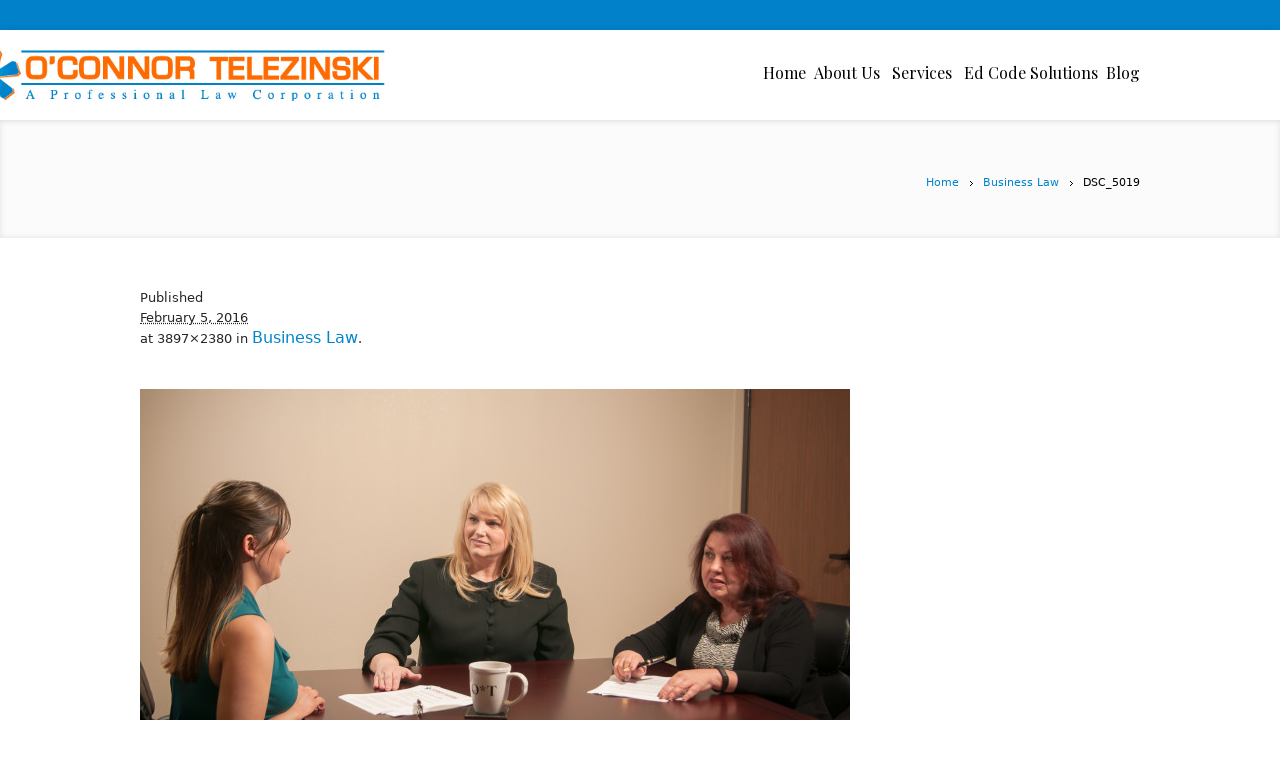

--- FILE ---
content_type: text/html; charset=UTF-8
request_url: https://oconnortelezinski.com/business-law/dsc_5019/
body_size: 35817
content:
<!DOCTYPE html>
<!--[if IE 7]>
<html class="ie ie7" lang="en-US">
<![endif]-->
<!--[if IE 8]>
<html class="ie ie8" lang="en-US">
<![endif]-->
<!--[if !(IE 7) | !(IE 8)  ]><!-->
<html lang="en-US">
<!--<![endif]-->
<head>
<script>
  (function(i,s,o,g,r,a,m){i['GoogleAnalyticsObject']=r;i[r]=i[r]||function(){
  (i[r].q=i[r].q||[]).push(arguments)},i[r].l=1*new Date();a=s.createElement(o),
  m=s.getElementsByTagName(o)[0];a.async=1;a.src=g;m.parentNode.insertBefore(a,m)
  })(window,document,'script','https://www.google-analytics.com/analytics.js','ga');

  ga('create', 'UA-69846202-1', 'auto');
  ga('send', 'pageview');

</script>
<meta charset="UTF-8" />
<meta name="viewport" content="width=device-width, initial-scale=1, maximum-scale=1" />
<meta name="description" content="A Professional Law Corporation protecting businesses in workers&#039; compensation, employment law, and business law matters" />
<meta name="keywords" content="O&#039;Connor * Telezinski" />
<meta name="format-detection" content="telephone=no">
<title>DSC_5019 - O&#039;Connor * TelezinskiO&#039;Connor * Telezinski</title>

<link rel="shortcut icon" href="https://oconnortelezinski.com/wp-content/uploads/2015/12/FavIcon_121715-01.png" type="image/x-icon" />
<link rel="profile" href="http://gmpg.org/xfn/11" />
<link rel="pingback" href="https://oconnortelezinski.com/xmlrpc.php" />

<meta name='robots' content='index, follow, max-video-preview:-1, max-snippet:-1, max-image-preview:large' />

	<!-- This site is optimized with the Yoast SEO plugin v19.3 - https://yoast.com/wordpress/plugins/seo/ -->
	<link rel="canonical" href="https://oconnortelezinski.com/wp-content/uploads/2016/02/DSC_5019.jpg" />
	<meta property="og:locale" content="en_US" />
	<meta property="og:type" content="article" />
	<meta property="og:title" content="DSC_5019 - O&#039;Connor * Telezinski" />
	<meta property="og:url" content="https://oconnortelezinski.com/wp-content/uploads/2016/02/DSC_5019.jpg" />
	<meta property="og:site_name" content="O&#039;Connor * Telezinski" />
	<meta property="og:image" content="https://oconnortelezinski.com/wp-content/uploads/2016/02/DSC_5019.jpg" />
	<meta property="og:image:width" content="3897" />
	<meta property="og:image:height" content="2380" />
	<meta property="og:image:type" content="image/jpeg" />
	<meta name="twitter:card" content="summary" />
	<script type="application/ld+json" class="yoast-schema-graph">{"@context":"https://schema.org","@graph":[{"@type":"WebSite","@id":"https://oconnortelezinski.com/#website","url":"https://oconnortelezinski.com/","name":"O&#039;Connor * Telezinski","description":"A Professional Law Corporation protecting businesses in workers&#039; compensation, employment law, and business law matters","potentialAction":[{"@type":"SearchAction","target":{"@type":"EntryPoint","urlTemplate":"https://oconnortelezinski.com/?s={search_term_string}"},"query-input":"required name=search_term_string"}],"inLanguage":"en-US"},{"@type":"WebPage","@id":"https://oconnortelezinski.com/wp-content/uploads/2016/02/DSC_5019.jpg","url":"https://oconnortelezinski.com/wp-content/uploads/2016/02/DSC_5019.jpg","name":"DSC_5019 - O&#039;Connor * Telezinski","isPartOf":{"@id":"https://oconnortelezinski.com/#website"},"datePublished":"2016-02-05T22:54:26+00:00","dateModified":"2016-02-05T22:54:26+00:00","breadcrumb":{"@id":"https://oconnortelezinski.com/wp-content/uploads/2016/02/DSC_5019.jpg#breadcrumb"},"inLanguage":"en-US","potentialAction":[{"@type":"ReadAction","target":["https://oconnortelezinski.com/wp-content/uploads/2016/02/DSC_5019.jpg"]}]},{"@type":"BreadcrumbList","@id":"https://oconnortelezinski.com/wp-content/uploads/2016/02/DSC_5019.jpg#breadcrumb","itemListElement":[{"@type":"ListItem","position":1,"name":"Home","item":"https://oconnortelezinski.com/"},{"@type":"ListItem","position":2,"name":"Business Law","item":"https://oconnortelezinski.com/business-law/"},{"@type":"ListItem","position":3,"name":"DSC_5019"}]}]}</script>
	<!-- / Yoast SEO plugin. -->


<link rel='dns-prefetch' href='//s.w.org' />
<link rel="alternate" type="application/rss+xml" title="O&#039;Connor * Telezinski &raquo; Feed" href="https://oconnortelezinski.com/feed/" />
<link rel="alternate" type="application/rss+xml" title="O&#039;Connor * Telezinski &raquo; Comments Feed" href="https://oconnortelezinski.com/comments/feed/" />
<link rel="alternate" type="application/rss+xml" title="O&#039;Connor * Telezinski &raquo; DSC_5019 Comments Feed" href="https://oconnortelezinski.com/business-law/dsc_5019/feed/" />
<script type="text/javascript">
window._wpemojiSettings = {"baseUrl":"https:\/\/s.w.org\/images\/core\/emoji\/14.0.0\/72x72\/","ext":".png","svgUrl":"https:\/\/s.w.org\/images\/core\/emoji\/14.0.0\/svg\/","svgExt":".svg","source":{"concatemoji":"https:\/\/oconnortelezinski.com\/wp-includes\/js\/wp-emoji-release.min.js?ver=6.0.11"}};
/*! This file is auto-generated */
!function(e,a,t){var n,r,o,i=a.createElement("canvas"),p=i.getContext&&i.getContext("2d");function s(e,t){var a=String.fromCharCode,e=(p.clearRect(0,0,i.width,i.height),p.fillText(a.apply(this,e),0,0),i.toDataURL());return p.clearRect(0,0,i.width,i.height),p.fillText(a.apply(this,t),0,0),e===i.toDataURL()}function c(e){var t=a.createElement("script");t.src=e,t.defer=t.type="text/javascript",a.getElementsByTagName("head")[0].appendChild(t)}for(o=Array("flag","emoji"),t.supports={everything:!0,everythingExceptFlag:!0},r=0;r<o.length;r++)t.supports[o[r]]=function(e){if(!p||!p.fillText)return!1;switch(p.textBaseline="top",p.font="600 32px Arial",e){case"flag":return s([127987,65039,8205,9895,65039],[127987,65039,8203,9895,65039])?!1:!s([55356,56826,55356,56819],[55356,56826,8203,55356,56819])&&!s([55356,57332,56128,56423,56128,56418,56128,56421,56128,56430,56128,56423,56128,56447],[55356,57332,8203,56128,56423,8203,56128,56418,8203,56128,56421,8203,56128,56430,8203,56128,56423,8203,56128,56447]);case"emoji":return!s([129777,127995,8205,129778,127999],[129777,127995,8203,129778,127999])}return!1}(o[r]),t.supports.everything=t.supports.everything&&t.supports[o[r]],"flag"!==o[r]&&(t.supports.everythingExceptFlag=t.supports.everythingExceptFlag&&t.supports[o[r]]);t.supports.everythingExceptFlag=t.supports.everythingExceptFlag&&!t.supports.flag,t.DOMReady=!1,t.readyCallback=function(){t.DOMReady=!0},t.supports.everything||(n=function(){t.readyCallback()},a.addEventListener?(a.addEventListener("DOMContentLoaded",n,!1),e.addEventListener("load",n,!1)):(e.attachEvent("onload",n),a.attachEvent("onreadystatechange",function(){"complete"===a.readyState&&t.readyCallback()})),(e=t.source||{}).concatemoji?c(e.concatemoji):e.wpemoji&&e.twemoji&&(c(e.twemoji),c(e.wpemoji)))}(window,document,window._wpemojiSettings);
</script>
<style type="text/css">
img.wp-smiley,
img.emoji {
	display: inline !important;
	border: none !important;
	box-shadow: none !important;
	height: 1em !important;
	width: 1em !important;
	margin: 0 0.07em !important;
	vertical-align: -0.1em !important;
	background: none !important;
	padding: 0 !important;
}
</style>
	<link rel='stylesheet' id='wp-block-library-css'  href='https://oconnortelezinski.com/wp-includes/css/dist/block-library/style.min.css?ver=6.0.11' type='text/css' media='all' />
<style id='global-styles-inline-css' type='text/css'>
body{--wp--preset--color--black: #000000;--wp--preset--color--cyan-bluish-gray: #abb8c3;--wp--preset--color--white: #ffffff;--wp--preset--color--pale-pink: #f78da7;--wp--preset--color--vivid-red: #cf2e2e;--wp--preset--color--luminous-vivid-orange: #ff6900;--wp--preset--color--luminous-vivid-amber: #fcb900;--wp--preset--color--light-green-cyan: #7bdcb5;--wp--preset--color--vivid-green-cyan: #00d084;--wp--preset--color--pale-cyan-blue: #8ed1fc;--wp--preset--color--vivid-cyan-blue: #0693e3;--wp--preset--color--vivid-purple: #9b51e0;--wp--preset--gradient--vivid-cyan-blue-to-vivid-purple: linear-gradient(135deg,rgba(6,147,227,1) 0%,rgb(155,81,224) 100%);--wp--preset--gradient--light-green-cyan-to-vivid-green-cyan: linear-gradient(135deg,rgb(122,220,180) 0%,rgb(0,208,130) 100%);--wp--preset--gradient--luminous-vivid-amber-to-luminous-vivid-orange: linear-gradient(135deg,rgba(252,185,0,1) 0%,rgba(255,105,0,1) 100%);--wp--preset--gradient--luminous-vivid-orange-to-vivid-red: linear-gradient(135deg,rgba(255,105,0,1) 0%,rgb(207,46,46) 100%);--wp--preset--gradient--very-light-gray-to-cyan-bluish-gray: linear-gradient(135deg,rgb(238,238,238) 0%,rgb(169,184,195) 100%);--wp--preset--gradient--cool-to-warm-spectrum: linear-gradient(135deg,rgb(74,234,220) 0%,rgb(151,120,209) 20%,rgb(207,42,186) 40%,rgb(238,44,130) 60%,rgb(251,105,98) 80%,rgb(254,248,76) 100%);--wp--preset--gradient--blush-light-purple: linear-gradient(135deg,rgb(255,206,236) 0%,rgb(152,150,240) 100%);--wp--preset--gradient--blush-bordeaux: linear-gradient(135deg,rgb(254,205,165) 0%,rgb(254,45,45) 50%,rgb(107,0,62) 100%);--wp--preset--gradient--luminous-dusk: linear-gradient(135deg,rgb(255,203,112) 0%,rgb(199,81,192) 50%,rgb(65,88,208) 100%);--wp--preset--gradient--pale-ocean: linear-gradient(135deg,rgb(255,245,203) 0%,rgb(182,227,212) 50%,rgb(51,167,181) 100%);--wp--preset--gradient--electric-grass: linear-gradient(135deg,rgb(202,248,128) 0%,rgb(113,206,126) 100%);--wp--preset--gradient--midnight: linear-gradient(135deg,rgb(2,3,129) 0%,rgb(40,116,252) 100%);--wp--preset--duotone--dark-grayscale: url('#wp-duotone-dark-grayscale');--wp--preset--duotone--grayscale: url('#wp-duotone-grayscale');--wp--preset--duotone--purple-yellow: url('#wp-duotone-purple-yellow');--wp--preset--duotone--blue-red: url('#wp-duotone-blue-red');--wp--preset--duotone--midnight: url('#wp-duotone-midnight');--wp--preset--duotone--magenta-yellow: url('#wp-duotone-magenta-yellow');--wp--preset--duotone--purple-green: url('#wp-duotone-purple-green');--wp--preset--duotone--blue-orange: url('#wp-duotone-blue-orange');--wp--preset--font-size--small: 13px;--wp--preset--font-size--medium: 20px;--wp--preset--font-size--large: 36px;--wp--preset--font-size--x-large: 42px;}.has-black-color{color: var(--wp--preset--color--black) !important;}.has-cyan-bluish-gray-color{color: var(--wp--preset--color--cyan-bluish-gray) !important;}.has-white-color{color: var(--wp--preset--color--white) !important;}.has-pale-pink-color{color: var(--wp--preset--color--pale-pink) !important;}.has-vivid-red-color{color: var(--wp--preset--color--vivid-red) !important;}.has-luminous-vivid-orange-color{color: var(--wp--preset--color--luminous-vivid-orange) !important;}.has-luminous-vivid-amber-color{color: var(--wp--preset--color--luminous-vivid-amber) !important;}.has-light-green-cyan-color{color: var(--wp--preset--color--light-green-cyan) !important;}.has-vivid-green-cyan-color{color: var(--wp--preset--color--vivid-green-cyan) !important;}.has-pale-cyan-blue-color{color: var(--wp--preset--color--pale-cyan-blue) !important;}.has-vivid-cyan-blue-color{color: var(--wp--preset--color--vivid-cyan-blue) !important;}.has-vivid-purple-color{color: var(--wp--preset--color--vivid-purple) !important;}.has-black-background-color{background-color: var(--wp--preset--color--black) !important;}.has-cyan-bluish-gray-background-color{background-color: var(--wp--preset--color--cyan-bluish-gray) !important;}.has-white-background-color{background-color: var(--wp--preset--color--white) !important;}.has-pale-pink-background-color{background-color: var(--wp--preset--color--pale-pink) !important;}.has-vivid-red-background-color{background-color: var(--wp--preset--color--vivid-red) !important;}.has-luminous-vivid-orange-background-color{background-color: var(--wp--preset--color--luminous-vivid-orange) !important;}.has-luminous-vivid-amber-background-color{background-color: var(--wp--preset--color--luminous-vivid-amber) !important;}.has-light-green-cyan-background-color{background-color: var(--wp--preset--color--light-green-cyan) !important;}.has-vivid-green-cyan-background-color{background-color: var(--wp--preset--color--vivid-green-cyan) !important;}.has-pale-cyan-blue-background-color{background-color: var(--wp--preset--color--pale-cyan-blue) !important;}.has-vivid-cyan-blue-background-color{background-color: var(--wp--preset--color--vivid-cyan-blue) !important;}.has-vivid-purple-background-color{background-color: var(--wp--preset--color--vivid-purple) !important;}.has-black-border-color{border-color: var(--wp--preset--color--black) !important;}.has-cyan-bluish-gray-border-color{border-color: var(--wp--preset--color--cyan-bluish-gray) !important;}.has-white-border-color{border-color: var(--wp--preset--color--white) !important;}.has-pale-pink-border-color{border-color: var(--wp--preset--color--pale-pink) !important;}.has-vivid-red-border-color{border-color: var(--wp--preset--color--vivid-red) !important;}.has-luminous-vivid-orange-border-color{border-color: var(--wp--preset--color--luminous-vivid-orange) !important;}.has-luminous-vivid-amber-border-color{border-color: var(--wp--preset--color--luminous-vivid-amber) !important;}.has-light-green-cyan-border-color{border-color: var(--wp--preset--color--light-green-cyan) !important;}.has-vivid-green-cyan-border-color{border-color: var(--wp--preset--color--vivid-green-cyan) !important;}.has-pale-cyan-blue-border-color{border-color: var(--wp--preset--color--pale-cyan-blue) !important;}.has-vivid-cyan-blue-border-color{border-color: var(--wp--preset--color--vivid-cyan-blue) !important;}.has-vivid-purple-border-color{border-color: var(--wp--preset--color--vivid-purple) !important;}.has-vivid-cyan-blue-to-vivid-purple-gradient-background{background: var(--wp--preset--gradient--vivid-cyan-blue-to-vivid-purple) !important;}.has-light-green-cyan-to-vivid-green-cyan-gradient-background{background: var(--wp--preset--gradient--light-green-cyan-to-vivid-green-cyan) !important;}.has-luminous-vivid-amber-to-luminous-vivid-orange-gradient-background{background: var(--wp--preset--gradient--luminous-vivid-amber-to-luminous-vivid-orange) !important;}.has-luminous-vivid-orange-to-vivid-red-gradient-background{background: var(--wp--preset--gradient--luminous-vivid-orange-to-vivid-red) !important;}.has-very-light-gray-to-cyan-bluish-gray-gradient-background{background: var(--wp--preset--gradient--very-light-gray-to-cyan-bluish-gray) !important;}.has-cool-to-warm-spectrum-gradient-background{background: var(--wp--preset--gradient--cool-to-warm-spectrum) !important;}.has-blush-light-purple-gradient-background{background: var(--wp--preset--gradient--blush-light-purple) !important;}.has-blush-bordeaux-gradient-background{background: var(--wp--preset--gradient--blush-bordeaux) !important;}.has-luminous-dusk-gradient-background{background: var(--wp--preset--gradient--luminous-dusk) !important;}.has-pale-ocean-gradient-background{background: var(--wp--preset--gradient--pale-ocean) !important;}.has-electric-grass-gradient-background{background: var(--wp--preset--gradient--electric-grass) !important;}.has-midnight-gradient-background{background: var(--wp--preset--gradient--midnight) !important;}.has-small-font-size{font-size: var(--wp--preset--font-size--small) !important;}.has-medium-font-size{font-size: var(--wp--preset--font-size--medium) !important;}.has-large-font-size{font-size: var(--wp--preset--font-size--large) !important;}.has-x-large-font-size{font-size: var(--wp--preset--font-size--x-large) !important;}
</style>
<link rel='stylesheet' id='layerslider_css-css'  href='https://oconnortelezinski.com/wp-content/plugins/LayerSlider/css/layerslider.css?ver=4.6.5' type='text/css' media='all' />
<link rel='stylesheet' id='contact-form-7-css'  href='https://oconnortelezinski.com/wp-content/plugins/contact-form-7/includes/css/styles.css?ver=5.6' type='text/css' media='all' />
<link rel='stylesheet' id='rs-plugin-settings-css'  href='https://oconnortelezinski.com/wp-content/plugins/revslider/rs-plugin/css/settings.css?rev=4.6.0&#038;ver=6.0.11' type='text/css' media='all' />
<style id='rs-plugin-settings-inline-css' type='text/css'>
.tp-caption a{color:#ff7302;text-shadow:none;-webkit-transition:all 0.2s ease-out;-moz-transition:all 0.2s ease-out;-o-transition:all 0.2s ease-out;-ms-transition:all 0.2s ease-out}.tp-caption a:hover{color:#ffa902}
</style>
<link rel='stylesheet' id='theme-style-css'  href='https://oconnortelezinski.com/wp-content/themes/lawbusiness/style.css?ver=1.0.0' type='text/css' media='screen' />
<link rel='stylesheet' id='theme-fonts-css'  href='https://oconnortelezinski.com/wp-content/themes/lawbusiness/css/fonts.php?ver=1.0.0' type='text/css' media='screen' />
<link rel='stylesheet' id='fontello-css'  href='https://oconnortelezinski.com/wp-content/themes/lawbusiness/css/fonts/css/fontello.css?ver=1.0.0' type='text/css' media='screen' />
<link rel='stylesheet' id='theme-adapt-css'  href='https://oconnortelezinski.com/wp-content/themes/lawbusiness/css/adaptive.css?ver=1.0.0' type='text/css' media='screen' />
<link rel='stylesheet' id='theme-retina-css'  href='https://oconnortelezinski.com/wp-content/themes/lawbusiness/css/retina.css?ver=1.0.0' type='text/css' media='screen' />
<link rel='stylesheet' id='jackbox-css'  href='https://oconnortelezinski.com/wp-content/themes/lawbusiness/css/jackbox.css?ver=1.0.0' type='text/css' media='screen' />
<link rel='stylesheet' id='jPlayer-css'  href='https://oconnortelezinski.com/wp-content/themes/lawbusiness/css/jquery.jPlayer.css?ver=2.1.0' type='text/css' media='screen' />
<link rel='stylesheet' id='isotope-css'  href='https://oconnortelezinski.com/wp-content/themes/lawbusiness/css/jquery.isotope.css?ver=1.5.19' type='text/css' media='screen' />
<!--[if lt IE 9]>
<link rel='stylesheet' id='theme-ie-css'  href='https://oconnortelezinski.com/wp-content/themes/lawbusiness/css/ie.css?ver=1.0.0' type='text/css' media='screen' />
<![endif]-->
<!--[if lt IE 9]>
<link rel='stylesheet' id='theme-ieCss3-css'  href='https://oconnortelezinski.com/wp-content/themes/lawbusiness/css/ieCss3.php?ver=1.0.0' type='text/css' media='screen' />
<![endif]-->
<link rel='stylesheet' id='cmsms-google-font-1-css'  href='https://fonts.googleapis.com/css?family=Playfair+Display%3A400%2C700%2C400italic%2C700italic&#038;ver=6.0.11' type='text/css' media='all' />
<script type='text/javascript' src='https://oconnortelezinski.com/wp-content/themes/lawbusiness/js/modernizr.custom.all.min.js?ver=2.5.2' id='modernizr-js'></script>
<script type='text/javascript' src='https://oconnortelezinski.com/wp-includes/js/jquery/jquery.min.js?ver=3.6.0' id='jquery-core-js'></script>
<script type='text/javascript' src='https://oconnortelezinski.com/wp-includes/js/jquery/jquery-migrate.min.js?ver=3.3.2' id='jquery-migrate-js'></script>
<script type='text/javascript' src='https://oconnortelezinski.com/wp-content/plugins/LayerSlider/js/layerslider.kreaturamedia.jquery.js?ver=4.6.5' id='layerslider_js-js'></script>
<script type='text/javascript' src='https://oconnortelezinski.com/wp-content/plugins/LayerSlider/js/jquery-easing-1.3.js?ver=1.3.0' id='jquery_easing-js'></script>
<script type='text/javascript' src='https://oconnortelezinski.com/wp-content/plugins/LayerSlider/js/jquerytransit.js?ver=0.9.9' id='transit-js'></script>
<script type='text/javascript' src='https://oconnortelezinski.com/wp-content/plugins/LayerSlider/js/layerslider.transitions.js?ver=4.6.5' id='layerslider_transitions-js'></script>
<script type='text/javascript' src='https://oconnortelezinski.com/wp-content/plugins/revslider/rs-plugin/js/jquery.themepunch.tools.min.js?rev=4.6.0&#038;ver=6.0.11' id='tp-tools-js'></script>
<script type='text/javascript' src='https://oconnortelezinski.com/wp-content/plugins/revslider/rs-plugin/js/jquery.themepunch.revolution.min.js?rev=4.6.0&#038;ver=6.0.11' id='revmin-js'></script>
<script type='text/javascript' src='https://oconnortelezinski.com/wp-content/themes/lawbusiness/js/respond.min.js?ver=1.1.0' id='respond-js'></script>
<link rel="https://api.w.org/" href="https://oconnortelezinski.com/wp-json/" /><link rel="alternate" type="application/json" href="https://oconnortelezinski.com/wp-json/wp/v2/media/211" /><link rel="EditURI" type="application/rsd+xml" title="RSD" href="https://oconnortelezinski.com/xmlrpc.php?rsd" />
<link rel="wlwmanifest" type="application/wlwmanifest+xml" href="https://oconnortelezinski.com/wp-includes/wlwmanifest.xml" /> 
<meta name="generator" content="WordPress 6.0.11" />
<link rel='shortlink' href='https://oconnortelezinski.com/?p=211' />
<link rel="alternate" type="application/json+oembed" href="https://oconnortelezinski.com/wp-json/oembed/1.0/embed?url=https%3A%2F%2Foconnortelezinski.com%2Fbusiness-law%2Fdsc_5019%2F" />
<link rel="alternate" type="text/xml+oembed" href="https://oconnortelezinski.com/wp-json/oembed/1.0/embed?url=https%3A%2F%2Foconnortelezinski.com%2Fbusiness-law%2Fdsc_5019%2F&#038;format=xml" />
<script type="text/javascript">var templateURL = "https://oconnortelezinski.com/wp-content/themes/lawbusiness";</script><style type="text/css">body { background-color : ; background-image : none; background-position : top center; background-repeat : repeat; background-attachment : scroll; }#header .header_wrap { height : 90px; } #header .navi_scrolled_resize .header_wrap { height : 60px; }.header_scrolled {padding-bottom: 50px;}.container .custom_header {1}#header .logo_wrap a.logo { width : 671px; height : 75px; } #header .logo_wrap { width : 471px; } .custom_header { top : 0px; right : 0px; } #navigation ul,
		 #navigation > li.current-menu-item:before, 
		 #navigation > li.current-menu-parent:before, 
		 #navigation > li.current-menu-ancestor:before { top : 88px; } @media only screen and (min-width : 1024px) { #header a.logo { top : 20px; left : -200px; } } @media only screen and (min-width : 1024px) and (max-width : 1439px) { .custom_header_inner {width: 1000px; } } @media only screen and (max-width : 1024px) { .cmsms_responsive #header .header_wrap { height : auto;}#header .logo_wrap { height : 90px; width : 671px; } #header .responsive_nav { margin-top : 28px; margin-bottom : 28px; } }@media only screen and (max-width : 1023px) { #header .h_mt.navi_scrolled.navi_scrolled_resize { margin-top : 0;}}@media only screen and (max-width : 767px) { .cmsms_responsive .header_scrolled {padding-bottom : 0;}}@media only screen and (max-width : 540px) { #header .responsive_nav { margin : 20px auto;}.cmsms_responsive #header .header_wrap { height : auto;}#header .logo_wrap { height : auto;width : auto;}} </style>			<!-- Easy Columns 2.1.1 by Pat Friedl http://www.patrickfriedl.com -->
			<link rel="stylesheet" href="https://oconnortelezinski.com/wp-content/plugins/easy-columns/css/easy-columns.css" type="text/css" media="screen, projection" />
			<link rel="stylesheet" href="https://maxcdn.bootstrapcdn.com/font-awesome/4.5.0/css/font-awesome.min.css">
<script src='https://www.google.com/recaptcha/api.js'></script>
</head>
<body class="attachment attachment-template-default attachmentid-211 attachment-jpeg">

<!-- _________________________ Start Page _________________________ -->
<section id="page" class="cmsms_inview cmsms_responsive hfeed site">

<!-- _________________________ Start Container _________________________ -->
<div class="container">
	<div class="custom_header"><div class="custom_header_inner"><div class="wrap_social_icons"><ul class="social_icons">
</ul><div class="cl"></div><a href="#" class="social_toggle"><span></span></a></div>
<div class="cl"></div></div></div>	
<!-- _________________________ Start Header _________________________ -->
<header id="header" class="header_scrolled">
	<div class="header_inner navi_scrolled">
		<div class="header_wrap">
			<div class="logo_wrap">
				<a href="https://oconnortelezinski.com/" title="O&#039;Connor * Telezinski" class="logo">
	<img src="https://oconnortelezinski.com/wp-content/uploads/2015/12/HeaderLogo_671x76-01.jpg" alt="O&#039;Connor * Telezinski" /></a>
			</div>
			<a class="responsive_nav" href="javascript:void(0);"><span></span></a>
			<div class="cl_resp"></div>
	
			<!-- _________________________ Start Navigation _________________________ -->
			<nav role="navigation">
				<ul id="navigation" class="navigation"><li id="menu-item-22" class="menu-item menu-item-type-custom menu-item-object-custom menu-item-home menu-item-22"><a href="https://oconnortelezinski.com/"><span>Home</span></a></li>
<li id="menu-item-323" class="menu-item menu-item-type-custom menu-item-object-custom menu-item-has-children menu-item-323"><a><span>About Us</span></a>
<ul class="sub-menu">
	<li id="menu-item-57" class="menu-item menu-item-type-post_type menu-item-object-page menu-item-57"><a href="https://oconnortelezinski.com/about-us/"><span>About Us</span></a></li>
	<li id="menu-item-194" class="menu-item menu-item-type-post_type menu-item-object-page menu-item-194"><a href="https://oconnortelezinski.com/carrie-c-oconnor/"><span>Carrie C. O’Connor</span></a></li>
	<li id="menu-item-193" class="menu-item menu-item-type-post_type menu-item-object-page menu-item-193"><a href="https://oconnortelezinski.com/joseph-c-telezinski/"><span>Joseph C. Telezinski</span></a></li>
</ul>
</li>
<li id="menu-item-214" class="menu-item menu-item-type-custom menu-item-object-custom menu-item-has-children menu-item-214"><a><span>Services</span></a>
<ul class="sub-menu">
	<li id="menu-item-219" class="menu-item menu-item-type-post_type menu-item-object-page menu-item-219"><a href="https://oconnortelezinski.com/workers-compensation-defense/"><span>Workers’ Compensation Defense</span></a></li>
	<li id="menu-item-218" class="menu-item menu-item-type-post_type menu-item-object-page menu-item-218"><a href="https://oconnortelezinski.com/uninsured-employers/"><span>Uninsured Employers</span></a></li>
	<li id="menu-item-217" class="menu-item menu-item-type-post_type menu-item-object-page menu-item-217"><a href="https://oconnortelezinski.com/serious-willful-misconduct/"><span>§132a / Serious &#038; Willful Misconduct</span></a></li>
	<li id="menu-item-216" class="menu-item menu-item-type-post_type menu-item-object-page menu-item-216"><a href="https://oconnortelezinski.com/employment-law/"><span>Employment Law</span></a></li>
	<li id="menu-item-215" class="menu-item menu-item-type-post_type menu-item-object-page menu-item-215"><a href="https://oconnortelezinski.com/business-law/"><span>Business Law</span></a></li>
</ul>
</li>
<li id="menu-item-180" class="menu-item menu-item-type-post_type menu-item-object-page menu-item-180"><a href="https://oconnortelezinski.com/ed-code-solutions/"><span>Ed Code Solutions</span></a></li>
<li id="menu-item-56" class="menu-item menu-item-type-post_type menu-item-object-page menu-item-56"><a href="https://oconnortelezinski.com/blog/"><span>Blog</span></a></li>
</ul>				<div class="cl"></div>
			</nav>
			<div class="cl"></div>
			<!-- _________________________ Finish Navigation _________________________ -->
		</div>
	</div>
	<div class="cl"></div>
</header>
<!-- _________________________ Finish Header _________________________ -->

	
<!-- _________________________ Start Middle _________________________ -->
<section id="middle">

<!-- _________________________ Start Headline _________________________ --><div class="headline" style="background-color:#fbfbfb;">
<div class="headline_inner"><div class="fl">
</div>
<!-- _________________________ Start Breadcrumbs _________________________ --><div class="cmsms_breadcrumbs">
	<a href="https://oconnortelezinski.com" class="cms_home">Home</a>
	<span class="breadcrumbs_sep"><span></span></span>
	<a href="https://oconnortelezinski.com/business-law/">Business Law</a>
	<span class="breadcrumbs_sep"><span></span></span>
	<span>DSC_5019</span>
</div>
<!-- _________________________ Finish Breadcrumbs _________________________ --></div>
</div><!-- _________________________ Finish Headline _________________________ --><div class="content_wrap fullwidth">

<!--_________________________ Start Content _________________________ -->
<section id="middle_content" role="main">
<div class="entry image-attachment">
<footer class="entry-meta"><p>Published <abbr class="published" title="February 5, 2016">February 5, 2016</abbr> at 3897&times;2380 in <a href="https://oconnortelezinski.com/business-law/" title="Business Law">Business Law</a>.</p></footer><br /><div class="tac"><figure>
		<a href="https://oconnortelezinski.com/wp-content/uploads/2016/02/DSC_5019.jpg" class="preloader highImg jackbox" data-group="img_211" title="DSC_5019">
			<img width="710" height="434" src="https://oconnortelezinski.com/wp-content/uploads/2016/02/DSC_5019-710x434.jpg" class="fullwidth" alt="DSC_5019" loading="lazy" title="DSC_5019" srcset="https://oconnortelezinski.com/wp-content/uploads/2016/02/DSC_5019-710x434.jpg 710w, https://oconnortelezinski.com/wp-content/uploads/2016/02/DSC_5019-300x183.jpg 300w, https://oconnortelezinski.com/wp-content/uploads/2016/02/DSC_5019-768x469.jpg 768w, https://oconnortelezinski.com/wp-content/uploads/2016/02/DSC_5019-1024x625.jpg 1024w, https://oconnortelezinski.com/wp-content/uploads/2016/02/DSC_5019-1040x635.jpg 1040w" sizes="(max-width: 710px) 100vw, 710px" />		</a>	</figure>
</div><div class="cl"></div><br />		<div class="navigation" role="navigation">
			<div class="fl"></div>
			<div class="fr"><a href='https://oconnortelezinski.com/business-law/bl/'>Next &rarr;</a></div>
			<div class="cl"></div>
			<br />
		</div>
</div>
<div class="divider"></div>

	<div id="respond" class="comment-respond">
		<h3 id="reply-title" class="comment-reply-title">Leave a Reply <small><a rel="nofollow" id="cancel-comment-reply-link" href="/business-law/dsc_5019/#respond" style="display:none;">Cancel Reply</a></small></h3><form action="https://oconnortelezinski.com/wp-comments-post.php" method="post" id="commentform" class="comment-form"><p class="comment-notes">Your email address will not be published. Required fields are marked <span class="required color_3">*</span></p>
<p class="comment-form-comment"><textarea name="comment" id="comment" cols="28" rows="6"></textarea></p><p class="comment-form-author">
<label for="author">Name <span class="required color_3">*</span></label>
<input type="text" id="author" name="author" value="" size="30" />
</p>

<p class="comment-form-email">
<label for="email">Email <span class="required color_3">*</span></label>
<input type="text" id="email" name="email" value="" size="30" />
</p>

<p class="comment-form-url">
<label for="url">Website</label>
<input type="text" id="url" name="url" value="" size="30" />
</p>

<p class="form-submit"><input name="submit" type="submit" id="submit" class="submit" value="Submit Comment" /> <input type='hidden' name='comment_post_ID' value='211' id='comment_post_ID' />
<input type='hidden' name='comment_parent' id='comment_parent' value='0' />
</p></form>	</div><!-- #respond -->
	</section>
<!-- _________________________ Finish Content _________________________ -->

<div class="cl"></div>
</div>
</section>
<!-- _________________________ Finish Middle _________________________ -->


<a href="javascript:void(0);" id="slide_top" class="icon-video"></a>
</div>
<!-- _________________________ Finish Container _________________________ -->

<!-- _________________________ Start Footer _________________________ -->
	<footer id="footer" role="contentinfo">
		<div class="footer_outer_wrap">
		<div class="footer_outer">
			<div class="footer_inner">
		<ul class="social_icons">
<li>
	<a href="https://www.facebook.com/OTATTYS/?fref=ts" title="https://www.facebook.com/OTATTYS/?fref=ts">
		<img src="https://oconnortelezinski.com/wp-content/uploads/2017/10/facebook.png" alt="https://www.facebook.com/OTATTYS/?fref=ts" />	</a></li>
</ul>
<span class="copyright"></span>
This web site is designed for general information only.<br /> The information presented at this site should not be construed to be formal legal advice nor the formation of a lawyer/client relationship.  Persons accessing this site are encouraged to seek independent counsel for advice regarding their individual legal issues.<br /> © 2017 - 2022 O'Connor * Telezinski | A Professional Law Corporation
			</div>
			</div>
		</div>
	</footer>
<!-- _________________________ Finish Footer _________________________ -->

</section>
<!-- _________________________ Finish Page _________________________ -->

<script type="text/javascript">
	jQuery(document).ready(function () {
		jQuery('.cmsms_social').socicons( {
			icons : 'nujij,ekudos,digg,linkedin,sphere,technorati,delicious,furl,netscape,yahoo,google,newsvine,reddit,blogmarks,magnolia,live,tailrank,facebook,twitter,stumbleupon,bligg,symbaloo,misterwong,buzz,myspace,mail,googleplus',
			imagesurl : 'https://oconnortelezinski.com/wp-content/themes/lawbusiness/img/share_icons/'
		} );
	} );
</script>
<style type="text/css">#navigation > li {
padding: 2px 2px 2px;
}
.navi_scrolled_resize #navigation > li {
padding: 2px 2px 2px;
}</style><script type='text/javascript' src='https://oconnortelezinski.com/wp-content/themes/lawbusiness/js/jquery.easing.min.js?ver=1.3.0' id='easing-js'></script>
<script type='text/javascript' src='https://oconnortelezinski.com/wp-content/themes/lawbusiness/js/jackbox-lib.js?ver=1.0.0' id='jackbox-lib-js'></script>
<script type='text/javascript' src='https://oconnortelezinski.com/wp-content/themes/lawbusiness/js/jackbox.js?ver=1.0.0' id='jackbox-js'></script>
<script type='text/javascript' src='https://oconnortelezinski.com/wp-content/themes/lawbusiness/js/jquery.script.js?ver=1.0.0' id='script-js'></script>
<script type='text/javascript' src='https://oconnortelezinski.com/wp-content/themes/lawbusiness/js/jquery.jPlayer.min.js?ver=2.1.0' id='jPlayer-js'></script>
<script type='text/javascript' src='https://oconnortelezinski.com/wp-content/themes/lawbusiness/js/jquery.jPlayer.playlist.min.js?ver=1.0.0' id='jPlayerPlaylist-js'></script>
<script type='text/javascript' src='https://oconnortelezinski.com/wp-content/themes/lawbusiness/js/jquery.tweet.min.js?ver=1.3.1' id='twitter-js'></script>
<script type='text/javascript' src='https://oconnortelezinski.com/wp-content/themes/lawbusiness/js/jquery.inview.js?ver=1.0.0' id='inview-js'></script>
<script type='text/javascript' src='https://oconnortelezinski.com/wp-includes/js/comment-reply.min.js?ver=6.0.11' id='comment-reply-js'></script>
<script type='text/javascript' src='https://oconnortelezinski.com/wp-includes/js/dist/vendor/regenerator-runtime.min.js?ver=0.13.9' id='regenerator-runtime-js'></script>
<script type='text/javascript' src='https://oconnortelezinski.com/wp-includes/js/dist/vendor/wp-polyfill.min.js?ver=3.15.0' id='wp-polyfill-js'></script>
<script type='text/javascript' id='contact-form-7-js-extra'>
/* <![CDATA[ */
var wpcf7 = {"api":{"root":"https:\/\/oconnortelezinski.com\/wp-json\/","namespace":"contact-form-7\/v1"}};
/* ]]> */
</script>
<script type='text/javascript' src='https://oconnortelezinski.com/wp-content/plugins/contact-form-7/includes/js/index.js?ver=5.6' id='contact-form-7-js'></script>
</body>
</html>


--- FILE ---
content_type: text/css
request_url: https://oconnortelezinski.com/wp-content/themes/lawbusiness/style.css?ver=1.0.0
body_size: 149703
content:
/*
Theme Name:Law business
Theme URI:http://Law business.cmsmasters.net/
Author:cmsmasters
Author URI:http://cmsmasters.net/
Description:Law business Wordpress Theme is based on the newest version of Cmsmasters' custom wordpress admin panel that allows a profound website management to be performed easily and hassle-free.  The customized admin significantly expands original functionality of Wordpress CMS, turning it into a one-stop solution for creating a beautiful website with highly diversified content. The custom admin key features are:a WYSIWYG content composer and a Wordpress theme customiser  - the newest tools implemented by Cmsmasters' developers.
Version:1.6.0
License:
License URI:
Tags:light, white, dark, one-column, two-columns, left-sidebar, right-sidebar, featured-images, sticky-post, blog-post, portfolio-project, custom-colors, post-formats, custom-menu, theme-options, custom-widgets, custom-shortcodes, translation-ready, seo-optimized, responsive, adaptive, html5, css3, microformats
*/

@font-face {
	font-weight:normal;
	font-style:normal;
	font-family:'icons';
	src:url('css/fonts/icons.eot');
	src:url('css/fonts/icons.eot?#iefix') format('embedded-opentype'),
		url('css/fonts/icons.woff') format('woff'),
		url('css/fonts/icons.ttf') format('truetype'),
		url('css/fonts/icons.svg#icons') format('svg');
	-webkit-font-smoothing:antialiased;
}

html {height:100%;} 


body {
	margin:0;
	padding:0;
	background-color:#ffffff;
	text-align:left;
}

header, 
footer, 
article, 
section, 
nav, 
figure, 
address, 
hgroup, 
abbr,
small,
figcaption, 
aside {
	display:block;
	margin:0;
	padding:0;
}

abbr {border:none;}

address {font-style:normal;}

figure {background-image:none !important;}

a {
	outline:none;
	text-decoration:none;
	cursor:pointer;
}

html.csstransitions a {
	-webkit-transition:color .2s ease-out;
	-moz-transition:color .2s ease-out;
	-ms-transition:color .2s ease-out;
	-o-transition:color .2s ease-out;
	transition:color .2s ease-out;
}

a:hover {text-decoration:none;}

p {
	margin:0;
	padding:0 0 20px;
}

table {
	margin:0;
	padding:0;
	border-collapse:collapse;
}

.pls-container,
.pls-container table {
	border-collapse:collapse;
	border-spacing:0;
	vertical-align:middle;
}

td, 
th, 
tr {
	margin:0;
	padding:0;
}

ol, 
ul, 
li, 
dl, 
dt, 
dd {
	margin:0;
	padding:0;
}

ol ol,
ul ul {
	padding-left:20px;
}

ol, 
ul {
	margin:0 0 20px;
	list-style-position:inside;
}

ol {list-style-position:inside;}

ol li {line-height:24px;}

ul li {
	list-style:inside url(img/list_image.png);
	line-height:24px;
}

img {
	padding:0;
	border:0;
	height: auto;
	max-width: 100%;
}

a img {
	display:block;
	border:0;
}

.fullwidth {
	display:block;
	min-width:100%;
	max-width:100%;
	height:auto;
}

.dn {display:none;}

.max_width {
	max-width:100%;
	height:auto;
}

img.fullwidth {
	-ms-interpolation-mode:bicubic;
	image-rendering:optimizeQuality;
}

.preloader {
	position:relative;
	display:block;
	padding-bottom:56.25%;
	width:100%;
	height:0;
	background:url(img/loader.gif) 50% 50% no-repeat;
}

.preloader img {
	opacity:0;
	filter:alpha(opacity=0);
}

.preloader.highImg .fullwidth {
	position:relative;
	height:auto;
}

.attachment .image-attachment .image_container_img .fullwidth {
	width: auto;
	min-width: 0;
}

.resizable_block {
	position:relative;
	overflow:hidden;
	padding-bottom:56.25%;
	width:100%;
	height:0;
}

.preloader .fullwidth, 
.blog.short .preloader .fullwidth, 
.services .preloader .fullwidth, 
.cmsms_media .preloader .fullwidth, 
.resizable_block .fullwidth {
	position:absolute;
	top:0;
	left:0;
	width:100%;
	height:100%;
}

div {
	margin:0;
	padding:0;
	text-align:left;
}

blockquote, 
code, 
input, 
textarea {
	margin:0;
	padding:0;
}

object, 
video, 
audio, 
embed, 
canvas, 
iframe {display:block;}

form,
fieldset {
	margin:0;
	padding:0;
	border:0;
}

label {
	display:inline-block;
	margin:0;
	padding:0;
}

input {
	outline:none;
	border:0;
	background:none;
}

textarea {
	overflow:hidden;
	outline:none;
	border:0;
	background:none;
	resize:none;
}

input,
textarea,
select, 
option {
	-webkit-box-sizing:border-box;
	-moz-box-sizing:border-box;
	box-sizing:border-box;
}

h1, 
h2, 
h3, 
h4, 
h5,
h6 {
	margin:0 0 20px;
	padding:0;
}

.dn {display:none !important;}

.cl, 
.clear {clear:both;}

.cl_resp, 
.divider_resp {display:none;}

.ovh {overflow:hidden;}

.fl {float:left;}

.fr {float:right;}

#page {
	position:relative;
	overflow:hidden;
}

#page.no_responsive {
	overflow:visible;
	width: 100%;
	min-width: 1000px;
}

.cmsms_boxed {
	margin:40px auto;
	width:1000px;
	background-color:#ffffff;
	-webkit-box-shadow:0 0 7px rgba(0, 0, 0, 0.1);
	-moz-box-shadow:0 0 7px rgba(0, 0, 0, 0.1);
	box-shadow:0 0 7px rgba(0, 0, 0, 0.1);
}

#page.no_responsive.cmsms_boxed {
	width: 1000px;
}

.cmsms_boxed .header_wrap,
.cmsms_boxed .headline_inner,
.cmsms_boxed .content_wrap,
.cmsms_boxed .bottom_inner,
.cmsms_boxed .footer_inner,
.cmsms_boxed .s_sort_block_inner,
.cmsms_boxed .top_sidebar_inner,
.cmsms_boxed .middle_sidebar_inner,
.cmsms_boxed .cmsms_latest_bottom_tweets_inner {width:960px;}


.no_responsive .header_wrap,
.no_responsive .custom_header_inner,
.no_responsive .headline_inner,
.no_responsive .content_wrap,
.no_responsive .bottom_inner,
.no_responsive .footer_inner,
.no_responsive .s_sort_block_inner,
.no_responsive .top_sidebar_inner,
.no_responsive .middle_sidebar_inner,
.no_responsive .cmsms_latest_bottom_tweets_inner {
	box-sizing:border-box;
	padding-left: 10px;
	padding-right: 10px;
}


/* ---------- Header ---------- */

.header_inner {
	position:relative;
	z-index:999;
	-webkit-box-sizing:border-box;
	-moz-box-sizing:border-box;
	box-sizing:border-box;
	width:100%;
	background-color:#ffffff;
	-webkit-box-shadow:0 3px 0 rgba(0, 0, 0, 0.07);
	box-shadow:0 0 8px rgba(0, 0, 0, 0.07);
}

.header_wrap {
	width: 1000px;
}

.cmsms_boxed .header_inner {width:auto;}

#header .logo_wrap {
	display:inline-block;
	max-width:100%;
	height: 100%;
	position:relative;
}

#header .logo {
	width:auto;
	height:auto;
	max-width:100%;
	max-height:100%;
	margin:auto !important;
	position:absolute;
	z-index: 999;
	left:0;
	right:auto;
	top:0;
	bottom:0;
}

#header .logo img {
	width:auto;
	height:auto;
	max-width:100%;
	max-height:100%;
	position:relative;
}

#header .navi_scrolled_resize .logo img {
	width:auto;
}

#header .navi_scrolled_resize .header_wrap {
	height: auto;
}

#header .navi_scrolled_resize a.logo {
	top:0;
}

#header .navi_scrolled_resize .title_text {
    position: absolute;
    top: 40px;
}

html.csstransitions .logo {
	-webkit-transition:top .1s ease-in-out;
	-moz-transition:top .1s ease-in-out;
	-ms-transition:top .1s ease-in-out;
	-o-transition:top .1s ease-in-out;
	transition:top .1s ease-in-out;
}

.custom_header {
	position:relative;
	background-color:#000000;
	min-height:30px;
}

.custom_header_inner {
	margin:0 auto;
}

.no_responsive .custom_header_inner {
	width: 1000px;
}

.custom_header_inner .social_icons {
	position:relative;
	top:5px;
}

.custom_header_inner .social_icons li a {
	border:none;
}

.header_html > span {
	position:relative;
	top:-1px;
	font-size:11px;
	line-height:16px;
	padding-bottom:0;
	margin-right:20px;
}

.header_html .contact_widget_email a {
	font-size:11px;
}

html.csstransitions .custom_header,
html.csstransitions #header .header_html {
	-webkit-transition:top .2s ease-in-out;
	-moz-transition:top .2s ease-in-out;
	-ms-transition:top .2s ease-in-out;
	-o-transition:top .2s ease-in-out;
	transition:top .2s ease-in-out;
}

.header_wrap {
	min-height:65px;
	position:relative;
	margin:0 auto;
}

.header_wrap_fixed {margin-top:105px;}

.header_html {
	display:inline-block;
	float:left;
	line-height: 30px;
	width: 50%;
}

.header_scrolled {
	padding-bottom:0 !important;
}

.wrap_social_icons {
	display:inline-block;
	float:right;
	width:40%;
	text-align: right;
}

.wrap_social_icons .social_icons {
	margin-bottom:0;
}

.social_icons li {
	display:inline-block;
	margin:0 1px;
	list-style:none;
}

.custom_header_inner .social_icons li {
	margin:-5px 0 0;
}

.social_icons li a {
	display:block;
	-webkit-box-sizing:border-box;
	-moz-box-sizing:border-box;
	box-sizing:border-box;
	padding:7px;
	width:32px;
	height:32px;
	border:1px solid #252525;
	border:1px solid rgba(255, 255, 255, 0.15);
}


.social_icons li:hover a {border-color:transparent;}

.social_icons li a img {
	display:inline-block;
	width:16px;
	height:16px;
	opacity:.3;
	filter:alpha(opacity=30);
}

.custom_header_inner .social_icons li a {
	padding:6px 9px;
}

.custom_header_inner .social_icons li a img {
	opacity:.5;
	width:12px;
	height:12px;
}

html.csstransitions .social_icons li a {
	-webkit-transition:opacity .2s ease-out;
	-moz-transition:opacity .2s ease-out;
	-ms-transition:opacity .2s ease-out;
	-o-transition:opacity .2s ease-out;
	transition:background-color .2s ease-out;
}

html.csstransitions .social_icons li a img {
	-webkit-transition:opacity .2s ease-out;
	-moz-transition:opacity .2s ease-out;
	-ms-transition:opacity .2s ease-out;
	-o-transition:opacity .2s ease-out;
	transition:opacity .2s ease-out;
}

.social_icons li a:hover img {
	opacity:1;
	filter:alpha(opacity=100);
}

.social_toggle {
	display:none;
	position:relative;
	bottom:0;
	left:50%;
	z-index:2;
	margin:7px 0 -4px -12px;
	width:20px;
	height:20px;
	background-color:#1a1a1a;
	border:1px solid #252525;
}

.social_toggle.current {
	bottom:14px;
	height:20px;
	margin:0 0 0 -12px;
}

.social_toggle span {
	display:block;
	height:22px;
	transition:all 0.3s ease-in 0s;
	-webkit-transition:all 0.3s ease-in 0s;
	-moz-transition:all 0.3s ease-in 0s;
	-ms-transition:all 0.3s ease-in 0s;
	-o-transition:all 0.3s ease-in 0s;
}

.social_toggle span:before {
	content:"\ea00";
	position:absolute;
	top:0px;
	left:6px;
	font-size:8px;
	font-family:"icons";
	color:#8d8d8d;
}

.social_toggle.current span:before {
	content:"\e9fd";
	position:absolute;
	top:0px;
	left:6px;
	font-size:8px;
	font-family:"icons";
	color:#8d8d8d;
}
/* ---------- Navigation ---------- */

#header nav {
	float:right;
	height:100%;
	position:relative;
	display:block;
}

#navigation {
	float: right;
	height:100%;
	z-index:202;
	display:block;
	vertical-align:middle;
	margin:0;
	padding:0;
	list-style:none;
	zoom:1;
}

#navigation:after {
	clear:both;
}

#navigation ul {
	list-style:none;
	background:#ffffff;
	margin:0;
	padding:0 0 15px;
	visibility:hidden;
	position:absolute;
	left:17px;
	top:68%;
	opacity:0;
	box-shadow:1px 1px 5px rgba(0,0,0,.1);
	-webkit-box-sizing:border-box;
	-moz-box-sizing:border-box;
	box-sizing:border-box;
	-webkit-transition:opacity .3s ease-in-out, margin .3s ease-in-out, visibility .3s ease-in-out;
	-moz-transition:opacity .3s ease-in-out, margin .3s ease-in-out, visibility .3s ease-in-out;
	-ms-transition:opacity .3s ease-in-out, margin .3s ease-in-out, visibility .3s ease-in-out;
	-o-transition:opacity .3s ease-in-out, margin .3s ease-in-out, visibility .3s ease-in-out;
	transition:opacity .3s ease-in-out, margin .3s ease-in-out, visibility .3s ease-in-out;
}

#navigation ul ul {
	margin:0 0 0 20px;
	top:0;
	left:98%;
}

#navigation ul li {
	float:none;
	padding:0 15px;
}

#navigation ul li:hover > ul {
	margin:0;
}

#navigation ul li a {
	border-bottom:1px solid;
	border-bottom-color:#dddddd;
	background-color:transparent;
	text-align:left;
	display:block;
	min-width:168px;
	margin:0;
	padding:7px 0;
	-webkit-transition:background-color .3s ease-in-out, border-color .2s ease-in-out, color .3s ease-in-out;
	-moz-transition:background-color .3s ease-in-out, border-color .2s ease-in-out, color .3s ease-in-out;
	-ms-transition:background-color .3s ease-in-out, border-color .2s ease-in-out, color .3s ease-in-out;
	-o-transition:background-color .3s ease-in-out, border-color .2s ease-in-out, color .3s ease-in-out;
	transition:background-color .3s ease-in-out, border-color .2s ease-in-out, color .3s ease-in-out;
}

#navigation li {
	position:relative;
	display:block;
	height:100%;
}

#navigation li a {
	display:block;
}

#navigation li:hover > ul {
	margin:0;
	visibility:visible;
	opacity:1;
}

#navigation a {
	z-index:204;
}

#navigation > li {
	display:inline-block;
	/* margin-left:10px; */
	padding:28px 25px 29px;
	position:relative;
	vertical-align: middle;
	-moz-box-sizing: border-box;
	box-sizing: border-box;
}

#navigation > li:after {
	content:'';
	display:inline-block;
	width:0;
	height:100%;
	vertical-align:middle;
}

#navigation > li:last-child {
	padding-right:0;
}

#navigation > li:last-child:before {
	width:86%;
}

#navigation > li > ul {
	border-top:2px solid;
}

#navigation > li.current-menu-item:before,
#navigation > li.current-menu-parent:before,
#navigation > li.current-menu-ancestor:before {
	content:"";
	display:block;
	position:absolute;
	bottom:-9px;
	width:70%;
	height:2px;
	left:15%;
}

#navigation > li.current-menu-item:last-child:before, 
#navigation > li.current-menu-parent:last-child:before, 
#navigation > li.current-menu-ancestor:last-child:before {
	left:auto;
	right:0;
}

#navigation > li > a {
	display: inline-block;
}

.responsive_nav {
	display:none;
}

.navi_scrolled_resize .logo,
#header .navi_scrolled_resize .header_html {
	top:0;
}

#header .navi_scrolled.navi_scrolled_resize {
	top:0;
	position:fixed;
}

#header .navi_scrolled.navi_scrolled_resize {
	box-shadow: 0 0 8px rgba(0, 0, 0, 0.2);
}

#header .h_mt.navi_scrolled.navi_scrolled_resize {margin-top:32px;}

.cmsms_boxed #header .navi_boxed_fixed {
	position:fixed;
}

.navi_scrolled_resize #navigation > li {
	padding:13px 25px 12px;
}

.navi_scrolled_resize #navigation > li:last-child {
	padding-right:0;
}

html.csstransitions #navigation li a {
	-webkit-transition:background-color .2s ease-in-out;
	-moz-transition:background-color .2s ease-in-out;
	-ms-transition:background-color .2s ease-in-out;
	-o-transition:background-color .2s ease-in-out;
	transition:background-color .2s ease-in-out;	
}

.navi_scrolled_resize #navigation > li.current-menu-item:before,
.navi_scrolled_resize #navigation > li.current-menu-parent:before,
.navi_scrolled_resize #navigation > li.current-menu-ancestor:before {
	top:97% !important;
}

html.csstransitions #navigation > #line,
html.csstransitions #navigation > li > a > span,
html.csstransitions #navigation li li > a span {
	-webkit-transition:color .2s ease-in-out;
	-moz-transition:color .2s ease-in-out;
	-ms-transition:color .2s ease-in-out;
	-o-transition:color .2s ease-in-out;
	transition:color .2s ease-in-out;
}

#navigation li li > a:hover span,
#navigation ul li:hover > a span,
#navigation li li.current_page_item > a span,
#navigation li li.current-menu-ancestor > a span,
#navigation > li:hover > a > span,
#navigation > .current_page_item > a > span,
#navigation > .current-menu-ancestor > a > span,
#header nav:hover #line,
#header nav:hover #line:before {
	opacity:1;
	filter:alpha(opacity=100);
}

.navi_scrolled.navi_scrolled_resize #navigation > li > ul {
	top:97%;
}


/* ---------- Top ---------- */

#top {
	position:relative;
	z-index:1;
	clear:both;
}

.no_responsive #top {
	width: 100%;
	margin: 0 auto;
}

.top_inner {
	position:relative;
	z-index:2;
	overflow:hidden;
}

#slider {
	position:relative;
	z-index:2;
	overflow:hidden;
	margin:0;
	padding:0;
	background:#ffffff url(img/loader.gif) no-repeat scroll 50% 50%;
	list-style:none;
}

.wrap_rev_slider iframe {border:none;}


/* ---------- Top Sidebar ---------- */

.top_sidebar {
	position:relative;
	overflow:hidden;
}

.top_sidebar_inner {
	margin:0 auto;
	width:1000px;
}

.top_sidebar_in_inner {margin:30px -10px 0;}


/* ------- Content Nav(breacrumbs) ----------*/

.cmsms_breadcrumbs {
	position:relative;
	top:5px;
	float:right;
	padding:10px 0;
	max-width:50%;
	font-weight:normal;
	font-size:11px;
}

span.breadcrumbs_sep {
	position:relative;
	padding:0 10px;
}

.cmsms_breadcrumbs .breadcrumbs_sep:before {
	content:'';
	background-color:#000;
	width:1px;
	height:1px;
	position:absolute;
	left:9px;
	top:7px;
}

.cmsms_breadcrumbs .breadcrumbs_sep:after,
.cmsms_breadcrumbs .breadcrumbs_sep > span:before,
.cmsms_breadcrumbs .breadcrumbs_sep > span:after {
	content:'';
	border-top:1px solid #000;
	border-bottom:1px solid #000;
	width:1px;
	height:1px;
	position:absolute;
	left:8px;
	top:6px;
}

.cmsms_breadcrumbs .breadcrumbs_sep > span:before {
	height:3px;
	left:7px;
	top:5px;
}

.cmsms_breadcrumbs .breadcrumbs_sep {
	right:0;
}

.cmsms_breadcrumbs span {
	color:#000;
}

.cmsms_breadcrumbs .breadcrumbs_sep,
.cmsms_breadcrumbs a {
	opacity:1;
	filter:alpha(opacity=100);
}

html.csstransitions .cmsms_breadcrumbs a {
	-webkit-transition:opacity .2s ease-out;
	-moz-transition:opacity .2s ease-out;
	-ms-transition:opacity .2s ease-out;
	-o-transition:opacity .2s ease-out;
	transition:opacity .2s ease-out;
}

.cmsms_breadcrumbs a,
.cmsms_breadcrumbs a:hover {
	font-weight:normal;
	font-size:11px;
}


/* ---------- Middle ---------- */

.container {
	position:relative;
	overflow: hidden;
	width:100%;
}

#middle {
	position:relative;
	margin:0 auto;
}

#middle_content {position:relative;}

#slide_top {
    position:fixed;
    right:20px;
    bottom:20px;
    z-index:999;
    display:none;
	padding:2px;
    width:45px;
    height:45px;
	background:url(img/arrow_top.png) no-repeat scroll 50% 50% #000000;
	border:1px solid #777777;
    text-indent:-9999px;
	opacity:.35;
	filter:alpha(opacity=35);
}

#slide_top:hover {
	opacity:1;
	filter:alpha(opacity=100);
	border-color:#313131;
}

html.csstransitions #slide_top {
	-webkit-transition:opacity .2s ease-in-out, display .2s ease-in-out 0s,border-color .2s ease-in-out;
	-moz-transition:opacity .2s ease-in-out, display .2s ease-in-out 0s,border-color .2s ease-in-out;
	-ms-transition:opacity .2s ease-in-out, display .2s ease-in-out 0s,border-color .2s ease-in-out;
	-o-transition:opacity .2s ease-in-out, display .2s ease-in-out 0s,border-color .2s ease-in-out;
	transition:opacity .2s ease-in-out, display .2s ease-in-out 0s,border-color .2s ease-in-out;
}

video {background-color:#000000;}

.headline_inner > div,
.heading_title_wrap {
	display:table-cell;
	vertical-align:middle;
}

.headline {
	position:relative;
	background-position:50% 0;
	box-shadow:inset 0 0 6px rgba(0,0,0,.1);
}

.headline.cmsms_headline_parallax {
	padding:80px 15px;
	min-height:160px;
	background-attachment:fixed;
	background-position:50% 50%;
	background-size:cover;
	background-repeat:no-repeat;
}

.headline_inner {
	position:relative;
	overflow:hidden;
	margin:0 auto;
	padding:38px 0 40px;
	width:1000px;
}

.cmsms_headline_parallax .paralax_headline_inner {
	position:absolute;
	top:0;
	left:0;
	display:block;
	width:100%;
	height:100%;	
}

.headline h1 {
	margin:0;
}

.heading_icon {
	display:table-cell;
	vertical-align:middle;
}

.headline .headline_icon h2 {margin:16px 0 10px;}

.headline table h2 {
	margin:0;
	padding:0;
}

.headline h6 {
	margin-bottom:0;
	color:#000000;
	font-weight:normal;
	text-transform:none !important;
}

.headline img {
	display:block;
	margin:0 18px 0 0;
}

.headline .heading_title_nomg {margin:10px 0 15px;}

.cmsms_cc {
	position:relative;
	z-index:0;
	margin:0 -10px;
}

.one_first,
.one_half,
.one_third,
.two_third,
.one_fourth,
.three_fourth,
.one_sixth,
.one_fifth,
.two_fifth,
.three_fifth,
.four_fifth,
.five_sixth {
	float:left;
	-webkit-box-sizing:border-box;
	-moz-box-sizing:border-box;
	box-sizing:border-box;
	padding:0 10px 20px;
}

.one_first.first_column, 
.five_sixth.first_column, 
.four_fifth.first_column, 
.three_fourth.first_column, 
.two_third.first_column, 
.three_fifth.first_column, 
.one_half.first_column, 
.two_fifth.first_column, 
.one_third.first_column, 
.one_fourth.first_column, 
.one_fifth.first_column, 
.one_sixth.first_column {clear:both;}

.one_first {width:100%;}

.one_half {width:50%;}

.one_third {width:33.33%;}

.two_third {width:66.66%;}

.one_fourth {width:25%;}

.three_fourth {width:75%;}

.one_sixth {width:16.66%;}

.one_fifth {width:20%;}

.two_fifth {width:40%;}

.three_fifth {width:60%;}

.four_fifth {width:80%;}

.five_sixth {width:83.33%;}


/* ---------- Content ---------- */

.content_wrap {
	position:relative;
	margin:0 auto;
	padding:50px 0 40px;
	width:1000px;
}

.content_wrap.l_sidebar #content {
	float:right;
	padding-right:0;
	padding-left:40px;
}

.content_wrap.l_sidebar #sidebar {float:left;}

.content_wrap.fullwidth {
	min-width:0;
	max-width:1000px;
	background:none;
}

.cmsms_responsive .content_wrap.fullwidth {max-width:100% !important;}

#content {
	position:relative;
	float:left;
	overflow:hidden;
	-webkit-box-sizing:border-box;
	-moz-box-sizing:border-box;
	box-sizing:border-box;
	padding:0 40px 20px 0;
	width:76%;
	
}

.page-template-blog-php .content_wrap.l_sidebar #content {
	padding-right:8%;
	padding-left:5%;
}

.page-template-blog-php .content_wrap.r_sidebar #content {
	padding-right:8%;
	padding-left:5%;
}

figure img {display:block;}

.cmsms_sitemap_archive {overflow:hidden;}

.cmsms_sitemap > li > ul > li > ul > li a {
	font-weight:normal;
	line-height:28px;
}

.cmsms_sitemap li, 
.cmsms_sitemap_archive li {
	padding-left:0;
	list-style:none;
	line-height:22px;
} 

.cmsms_sitemap {
	margin-bottom:0;
	padding-top:20px;
}

.cmsms_sitemap > li {
	position:relative;
	margin-bottom:33px;
	padding-bottom:33px;
	width:100%;
	border-bottom:1px solid #ebebeb;
}

.cmsms_sitemap > li > ul {
	position:relative;
	overflow:hidden;
	margin-top:28px;
	margin-bottom:0;
	padding-left:0;
	width:100%;
}

.cmsms_sitemap > li > ul > li > ul {
	margin-top:15px;
	margin-bottom:15px;
	padding-left:0;
}

.cmsms_sitemap > li > ul > li {
	float:left;
	-webkit-box-sizing:border-box;
	-moz-box-sizing:border-box;
	box-sizing:border-box;
	padding-right:10px;
	width:25%;
}

.cmsms_sitemap > li > ul > li > a {text-transform:none !important;}

.cmsms_sitemap > li > ul > li:nth-child(4n+1) {clear:both;}

.cms_category {margin-bottom:40px;}

.cmsms_sitemap_archive li {
	float:left;
	-webkit-box-sizing:border-box;
	-moz-box-sizing:border-box;
	box-sizing:border-box;
	padding-right:10px;
	width:25%;
	color:#000;
}

.cmsms_sitemap_archive li:nth-child(4n+1) {clear:both;}

.cmsms_sitemap_category li, 
.cmsms_sitemap_archive li {list-style:none;}

.cmsms_sitemap_category,
.cmsms_sitemap_archive {
	margin-bottom:15px;
	padding:15px 0 30px;
	border-bottom:1px solid #eef3f6;
}

.error {
	margin-bottom:50px;
	min-height:620px;
	text-align:center;
}

.error .search_line {
	overflow:hidden;
	margin:0 auto 20px;
	width:380px;
}

.error_page .content_wrap {
	padding-top:0;
	width:100%;
}

.error_inner {
	margin-bottom:12px;
	background-position:50% 0;
	background-repeat:no-repeat;
	text-align:center;
}

.error h1 {
	position:relative;
	margin:0;
	padding:12px 0 134px;
	font-size:270px;
	line-height:1em;
	-webkit-box-shadow::inset 0 0px 10px rgba(0, 0, 0, 0.08);
	box-shadow:inset 0 0px 10px rgba(0, 0, 0, 0.08);
}

.error h2 {
	position:relative;
	padding:35px;
}

.timeline_wrap {
	overflow: hidden;
	clear:both;
}

.cmsms_timeline {
	position:relative;
	margin:0;
}

.cmsms_timeline:before {
	position:absolute;
	left:27px;
	display:block;
	width:1px;
	height:100%;
	background-color:#e0e0e0;
	content:'';
}

.cmsms_timeline_title {
	margin:5px 0;
	width:54px;
	height:54px;
	border:1px solid #e0e0e0;
	background-color:#fcfcfc;
	color:#000000;
	text-align:center;
	font-size:14px;
	line-height:54px;
}

.cmsms_timeline .entry-title,
.cmsms_timeline .entry-title a {
	font-size:16px;
}

.cmsms_timeline .entry-title a:hover {
	color:#000000;
}

.cmsms_timeline article {
	position:relative;
	padding:10px 0 10px 55px;
}

.cmsms_timeline .cmsms_timeline_inner_wrap:hover {
	margin-right:5px;
	padding-left:15px;
}

html.csstransitions .cmsms_timeline .cmsms_timeline_inner_wrap{
	-webkit-transition:padding .3s ease-in-out, margin .3s ease-in-out;
	-moz-transition:padding .3s ease-in-out, margin .3s ease-in-out;
	-ms-transition:padding .3s ease-in-out, margin .3s ease-in-out;
	-o-transition:padding .3s ease-in-out, margin .3s ease-in-out;
	transition:padding .3s ease-in-out, margin .3s ease-in-out;
}

html.csstransitions .cmsms_timeline article .cmsms_post_format_img {
	-webkit-transition:background-color .3s ease-in-out;
	-moz-transition:background-color .3s ease-in-out;
	-ms-transition:background-color .3s ease-in-out;
	-o-transition:background-color .3s ease-in-out;
	transition:background-color .3s ease-in-out;
}

.cmsms_timeline_inner_wrap {
	overflow:hidden;
	padding-right:1px;
	padding-left:20px;
}

.cmsms_timeline figure.alignleft {margin-bottom:0;}

.cmsms_timeline .entry-title {
	margin:-12px 0 0;
}

.post_inner .published {
	margin:-2px 0 6px;
	color:#bcc5cb;
	font-size:12px;
}

.cmsms_timeline .published {
	margin:-10px 0 6px;
	color:#000000;
	font-size:11px;
}


.cmsms_timeline .cmsms_post_format_img {
	top:50%;
	right:auto;
	left:11px;
	float:left;
	margin-top:-16px;
	width:32px;
	height:32px;
}

.post_inner .cmsms_post_format_img:before,
.cmsms_timeline .cmsms_post_format_img:before {
	top:8px;
	left:9px;
	font-size:14px;
	line-height:18px;
}

.format-video .post_inner .cmsms_post_format_img:before,
.cmsms_timeline .format-video .cmsms_post_format_img:before {
	top:8px;
	left:9px;
}

.cmsms_timeline .format-quote .cmsms_post_format_img:before,
.format-quote .post_inner .cmsms_post_format_img:before,
.cmsms_timeline .format-image .cmsms_post_format_img:before, 
.format-image .post_inner .cmsms_post_format_img:before,
.cmsms_timeline .format-album .cmsms_post_format_img:before {
	top:8px;
	left:9px;
}

.cmsms_timeline .format-slider .cmsms_post_format_img:before, 
.cmsms_timeline .format-gallery .cmsms_post_format_img:before,
.format-gallery .post_inner .cmsms_post_format_img:before {
	top:8px;
	left:9px;
	font-size:14px;
}

.format-audio  .post_inner .cmsms_post_format_img:before,
.cmsms_timeline .format-audio .cmsms_post_format_img:before {
	top:8px;
	left:9px;
	font-size:14px;
}

.format-aside .post_inner .cmsms_post_format_img:before,
.cmsms_timeline .format-aside .cmsms_post_format_img:before {
	top:12px;
	left:7px;
}

.format-link .post_inner .cmsms_post_format_img:before,
.cmsms_timeline .format-link .cmsms_post_format_img:before {
	top:8px;
	left:9px;
}

.cmsms_timeline_inner {
	position:relative;
	padding:20px;
	border:1px solid #e0e0e0;
	background-color:#fcfcfc;
}

.cmsms_timeline_inner:before {
	position:absolute;
	top:50%;
	left:-11px;
	margin-top:-8px;
	border-top:8px solid transparent;
	border-right:10px solid #e0e0e0;
	border-bottom:8px solid transparent;
	content:"";
}

.cmsms_timeline_inner:after {
	position:absolute;
	top:50%;
	left:-9px;
	margin-top:-8px;
	border-top:8px solid transparent;
	border-right:8px solid #F0F0F0;
	border-bottom:8px solid transparent;
	content:"";
}

.search .blog .post:before,
.search .cmsms_info  {display:none;}

.search .blog .post .entry-header,
.search .post footer.entry-meta,
.search .post_content {margin-left:0;}

.search .type-page,
.archive .type-page,
.archive .type-project,
.search .type-project {
    margin-bottom:35px;
    padding-bottom:35px;
    border-bottom:1px solid #ebebeb;
}

.search .blog .post {padding-bottom:35px;}

.archive .type-project figure,
.search .type-project figure {margin-bottom:25px;}


/* ---------- Sidebar ---------- */

#sidebar {
	position:relative;
	float:right;
	overflow:hidden;
	margin-left:0;
	padding:0 0 20px;
	width:24%;
}

#sidebar .widgettitle {margin-bottom:30px;}

.widget {
	padding-bottom:20px;
}

#sidebar .widget {
	margin-bottom:30px;
	padding-bottom:30px;
	border-bottom:1px solid #ebebeb;
}

#sidebar > div:last-child .widget {border:none;}

#sidebar > div.divider {padding:0;}

#sidebar .one_first,  
#sidebar .one_half,  
#sidebar .one_third, 
#sidebar .two_third, 
#sidebar .one_fourth,  
#sidebar .three_fourth {
	float:none;
	margin:0;
	padding:0;
	width:auto;
}


/* ---------- Middle Sidebar ---------- */

.middle_sidebar {
	position:relative;
	clear:both;
}

.middle_sidebar_inner {
	margin:0 auto;
	padding:30px 0 0;
	width:1000px;
}

.middle_sidebar_in_inner {margin:0 -10px;}

.middle_sidebar .widgettitle {margin-bottom:30px;}


/* ---------- Shortcodes ---------- */

.title_icon {
	display:inline-block;
	position:relative;
	top:12px;
	margin-right:25px;
	width:42px;
	height:42px;
	-webkit-border-radius:50%;
	border-radius:50%;
}

.title_icon span {
	position:absolute;
	top:6px;
	left:9px;
	font-size:18px;
	color:#ffffff;
}

.more_button {
	font-size:14px;
	position:relative;
	padding-right:12px;
}

.more_button:after {
	content:"\e9f7";
	display:inline-block;
	position:absolute;
	top:2px;
	right:0;
	font-size:14px;
	font-family:"icons";
}

.cmsms_content_block_hover {padding:20px 15px 15px;}

html.csstransitions .cmsms_content_block_hover {
	-webkit-transition:background-color .3s ease-in-out;
	-moz-transition:background-color .3s ease-in-out;
	-ms-transition:background-color .3s ease-in-out;
	-o-transition:background-color .3s ease-in-out;
	transition:background-color .3s ease-in-out;
}

.cmsms_content_block_hover p:last-child {
	margin:0;
	padding:0;
}

div.gallery .gallery-item {
	-webkit-box-sizing:border-box;
	-moz-box-sizing:border-box;
	box-sizing:border-box;
	padding:0 5px 10px;
}

div.gallery .gallery-item .gallery-icon {
	position:relative;
	margin-bottom:-6px;
	padding:5px;
	border:1px solid #ebebeb;
	background:#ffffff;
}

div.gallery .gallery-item .gallery-icon img {
	min-width:100%;
	max-width:100%;
	height:auto;
	border:0 !important;
}

div.gallery .gallery-item .gallery-caption {
	position:relative;
	padding-bottom:5px;
	border:1px solid #ebebeb;
	border-top:0;
	background:#ffffff;
}

.alignleft {
	float:left;
	margin:0 20px 20px 0;
}

.alignright {
	float:right;
	margin:0 0 20px 20px;
}

.aligncenter {
	margin:0 auto;
	text-align:center;
}

.wp-caption {
	padding:10px 5px 5px 5px;
	background-color:#fcfcfc;
	text-align:center;
}

.wp-caption,
.wp-caption img {
	border:1px solid #e0e0e0;
}

.wp-caption img {display:inline-block;}

.wp-caption-text {
	padding:7px 0 6px;
	text-align:center;
}

hr,
.divider,
.divider_resp {
	clear:both;
	margin:20px 0;
	height:1px;
	background:#e8e8e8;
}

.top_sidebar .divider, 
.middle_sidebar .divider, 
.bottom_inner .divider {
	margin-right:10px;
	margin-left:10px;
	width:calc(100% - 20px);
}

#sidebar .divider {
	margin-left:0;
	width:100%;
}
	
.bottom_inner .divider {
	background:#485258;
	background:none repeat scroll 0 0 rgba(85, 95, 100, .5);
}

.table {
	margin-bottom:20px;
	width:100%;
	border-spacing:0;
	font-size:13px;
}

.table tr {
	border:1px solid #e0e0e0;
}

.table td, 
.table tr th {
	padding:15px 0 15px 20px;
}

.table tfoot,
.table thead {background-color:#fcfcfc;}

.table thead th,
.table tfoot th,
.table tfoot {
	color:#3d4049;
	font-weight:normal;
	font-size:16px;
}

.table th {
	padding:11px 0 11px 20px;
	text-align:left;
}

span.dropcap {
	position:relative;
	float:left;
	-webkit-box-sizing:border-box;
	-moz-box-sizing:border-box;
	box-sizing:border-box;
	margin:-1px 15px 5px 0;
	padding:0;
	width:54px;
	height:54px;
	-webkit-border-radius:50%;
	-moz-border-radius:50%;
	border-radius:50%;
	color:#ffffff;
	text-align:center;
}

span.dropcap2 {
	float:left;
	margin:5px 15px 0 0;
	padding:0 15px;
	color:#727A7E;
	font-weight:300;
}

q, 
blockquote {
	position:relative;
	margin:0;
	padding:15px 10px 20px 45px;
	vertical-align:baseline;
}

q:before, 
blockquote:before {
	position:absolute;
	top:21px;
	left:0;
	content:'\201C';
}

q:after, 
blockquote:after {clear:both;}

blockquote p, 
q p {padding-bottom:0;}

code {
	position:relative;
	display:block;
	padding:15px 20px;
	border-width:1px;
	border-style:solid;
	border-top-width:3px;
}

.cmsms_plus {
	position:absolute;
	top:50%;
	left:0;
	display:block;
	overflow:hidden;
	margin-top:-11px;
	width:21px;
	height:21px;
	-webkit-border-radius:50%;
	-moz-border-radius:50%;
	border-radius:50%;
	background-color:#000000;
}

html.csstransitions .cmsms_plus {
	-webkit-transition:background .2s ease-in-out;
	-moz-transition:background .2s ease-in-out;
	-ms-transition:background .2s ease-in-out;
	-o-transition:background .2s ease-in-out;
	transition:background .2s ease-in-out;
}

.current .vert_line {opacity:0;}

.vert_line {
	opacity:1;
	position:absolute;
	top:7px;
	left:10px;
	display:block;
	width:1px;
	height:7px;
	background-color:#ffffff;
}

html.csstransitions .vert_line {
	-webkit-transition:opacity .2s ease-in-out;
	-moz-transition:opacity .2s ease-in-out;
	-ms-transition:opacity .2s ease-in-out;
	-o-transition:opacity .2s ease-in-out;
	transition:opacity .2s ease-in-out;
}

.hor_line {
	position:absolute;
	top:10px;
	left:7px;
	display:block;
	width:7px;
	height:1px;
	background-color:#ffffff;
}

.accordion .cmsms_plus {left:12px;}

.togg, 
.acc {
	position:relative;
	overflow:hidden;
	margin:0 0 5px;
}

.tog:hover {color:#383838;}

.tog {
	position:relative;
	display:block;
	margin:0;
	color:#383838;
	text-decoration:none;
	font-weight:normal;
	font-size:14px;
}

html.csstransitions .tog {
	-webkit-transition:background-color .2s ease-in-out, border-color .2s ease-in-out;
	-moz-transition:background-color .2s ease-in-out, border-color .2s ease-in-out;
	-ms-transition:background-color .2s ease-in-out, border-color .2s ease-in-out;
	-o-transition:background-color .2s ease-in-out, border-color .2s ease-in-out;
	transition:background-color .2s ease-in-out, border-color .2s ease-in-out;
}

.accordion .tog:hover,
.accordion .tog.current {
	border-color:#e0e0e0;
	background-color:#fcfcfc;
}

.toggles .tog {padding:11px 20px 11px 32px;}

.tab .tab_content {background-color:#ffffff;}

.tab_content {
	position:relative;
	overflow:hidden;
}

.toggles .tab_content {
	display:none;
	margin:10px 0 5px; 
	padding:15px 20px 5px 20px;
}

.accordion {
	position:relative;
	overflow:hidden;
	margin-bottom:20px;
	padding-top:10px;
}

.accordion .tog {
	padding:13px 20px 12px 43px;
	border:1px solid #e4e4e4;
	background-color:#ffffff;
}

.accordion .tab_content {
	display:none;
	padding:20px 12px 5px 12px;
}

.tab {
	position:relative;
	overflow:hidden;
	margin-bottom:20px;
	padding-top:10px;
}

.tabs,
.related_posts > ul {
	overflow:hidden;
	margin:0 0 -1px;
	width:100%;
	list-style:none;
}

.tabs li,
.related_posts li {
	position:relative;
	display:block;
	float:left;
	overflow:hidden;
	margin:0;
	border:1px solid #e0e0e0;
	-webkit-transition:border-color .2s ease-in-out;
	-moz-transition:border-color .2s ease-in-out;
	-ms-transition:border-color .2s ease-in-out;
	transition:border-color .2s ease-in-out;
}

.related_posts li:first-child {
	border-right:none;
}

.related_posts li:last-child {
	border-left:none;
}

.tabs li a,
.related_posts li a {
	position:relative;
	display:block;
	padding:12px 15px;
	min-width:90px;
	background-color:#fcfcfc;
	color:#3d4049;
	text-align:center;
	text-decoration:none;
	font-weight:normal;
	font-size:14px;
}

.tabs li a:before,
.related_posts li a:before {
	content:"";
	display:block;
	position:absolute;
	bottom:-1px;
	left:0;
	height:1px;
	width:100%;
	box-shadow:0 1px 6px rgba(0,0,0,.4);
}

.tabs li.current a:before,
.related_posts li.current a:before,
.tabs li a:hover,
.related_posts li a:hover {
	box-shadow:none;
}

html.csstransitions .tabs li a,
html.csstransitions .related_posts li a {
	-webkit-transition:color .2s ease-in-out, background-color .2s ease-in-out, border-color .2s ease-in-out, padding .2s ease-in-out, margin .2s ease-in-out;
	-moz-transition:color .2s ease-in-out, background-color .2s ease-in-out, border-color .2s ease-in-out, padding .2s ease-in-out, margin .2s ease-in-out;
	-ms-transition:color .2s ease-in-out, background-color .2s ease-in-out, border-color .2s ease-in-out, padding .2s ease-in-out, margin .2s ease-in-out;
	-o-transition:color .2s ease-in-out, background-color .2s ease-in-out, border-color .2s ease-in-out, padding .2s ease-in-out, margin .2s ease-in-out;
	transition:color .2s ease-in-out, background-color .2s ease-in-out, border-color .2s ease-in-out, padding .2s ease-in-out, margin .2s ease-in-out;
}

.tabs.active li a:hover,
.related_posts li a:hover,
.tabs li a:hover {background-color:#000000;}

.tab .tab_content,
.related_posts_content {
	position:relative;
	z-index:1;
	overflow:hidden;
	padding:30px 20px 10px 20px;
	border:1px solid #e0e0e0;
}

.tabs.active li a,
.tabs.active > li:first-child a {
	z-index:1;
	cursor:pointer;
}

.related_posts li.current a,
.tabs.active li.current a,
.tabs li.current a {
	z-index:2;
	cursor:default;
}

.related_posts li a:hover,
.tabs li a:hover {
	z-index:2;
}

.related_posts li.current a,
.tabs.active li.current a,
.tabs li.current a,
.tabs.active li a:hover,
.related_posts li a:hover,
.tabs li a:hover {color:#ffffff;}

.bottom_inner .lpr .tabs li a,
.bottom_inner .lpr .tabs.active li a, 
.bottom_inner .lpr .tabs.active > li:first-child a {
	border-color:#323232;
	background-color:#161616;
}

.bottom_inner .lpr .tabs li,
.bottom_inner .lpr .tabs.active li, 
.bottom_inner .lpr .tabs.active > li:first-child {
	border-color:#323232;
}

.bottom_inner .tab.lpr .tab_content {background-color:#000000;}

.bottom_inner .tab.lpr .tab_content {border-color:#323232;}

.bottom_inner .tab.lpr .tabs_tab ul li {border-color:#323232;}

.bottom_inner .tabs li a {color:#8d8d8d;}

.bottom_inner .related_posts li.current a,
.bottom_inner .tabs.active li.current a,
.bottom_inner .tabs > li:first-child a,
.bottom_inner .tabs li.current a,
.bottom_inner .lpr .tabs.active li.current a, 
.bottom_inner .lpr .tabs > li:first-child a, 
.bottom_inner .lpr .tabs li.current a {
	border-color:#323232;
	background-color:#000000;
}

.bottom_inner .cmsms_content_prev_slide, 
.bottom_inner .cmsms_content_next_slide,
.bottom_inner .widget_custom_recent_testimonials_entries .cmsms_content_prev_slide, 
.bottom_inner .widget_custom_recent_testimonials_entries .cmsms_content_next_slide, 
.bottom_inner .widget_custom_latest_services_entries .cmsms_content_prev_slide, 
.bottom_inner .widget_custom_latest_services_entries .cmsms_content_next_slide, 
.bottom_inner .widget_custom_popular_services_entries .cmsms_content_prev_slide, 
.bottom_inner .widget_custom_popular_services_entries .cmsms_content_next_slide {
	background-color:#000000;
	border:1px solid #323232;
}

.tabs_tab {
	position:relative;
	z-index:1;
	display:none;
	overflow:hidden;
}

.tab.lpr .tabs_tab {padding:0;}

#sidebar .tabs_tab {padding:0;}

.tab_content .tabs_tab:first-child {display:block;}

.tour_box_content .tour_box:first-child {display:block;}
	
.tour_box_inner {overflow:hidden;}

.google_map {margin-bottom:18px;}

.tour_content {
	position:relative;
	overflow:hidden;
	padding-top:10px;
}

.tour {
	display:block;
	float:left;
	-webkit-box-sizing:border-box;
	-moz-box-sizing:border-box;
	box-sizing:border-box;
	margin-bottom:0;
	width:30%;
	padding-left:8px;
}

.tour li {
	position:relative;
	z-index:3;
	margin:0;
	border-bottom:1px solid #e0e0e0;
	border-left:1px solid #e0e0e0;
	list-style:none;
}

.tour li:first-child {
	border-top:1px solid #e0e0e0;
}

.tour li:last-child {margin-bottom:0;}

.tour li.current {
	margin-left:-8px;
	border-bottom:none;
	border-top:none;
	border-left:1px solid;
}

.tour li:after {
	content:"";
	height:100%;
	position:absolute;
	z-index:3;
	right:-1px;
	top:0;
	width:1px;
	box-shadow:0 1px 9px rgba(0, 0, 0, 0.3);
}

.tour li:first-child a,
.tour li.current a,
.tour.active li.current a {
	margin-right:-1px;
	border-left:none;
}

.tour li a:hover,
.tour li.current a,
.tour.active li.current a {
	color:#fff;
	font-weight:normal;
}

.tour.active li.current a {
	font-size:16px;
}

.tour li.current a {
	border-right:1px solid transparent;
	border-left:1px solid transparent;
}

.tour.active li a {
	margin-right:0;
	background-color:#fcfcfc;
}

.tour li a {
	position:relative;
	display:block;
	-webkit-box-sizing:border-box;
	-moz-box-sizing:border-box;
	box-sizing:border-box;
	padding:12px 20px 13px;
	background-color:#fcfcfc;
	color:#1b1b1b;
	text-decoration:none;
	font-size:14px;
}

html.csstransitions .tour li,
html.csstransitions .tour li a {
	-webkit-transition:color .2s ease-in-out, background .2s ease-in-out, border-color .2s ease-in-out, margin .2s ease-in-out, font-size .2s ease-in-out;
	-moz-transition:color .2s ease-in-out, background .2s ease-in, border-color .2s ease-in-out, margin .2s ease-in-out, font-size .2s ease-in-out;
	-ms-transition:color .2s ease-in-out, background .2s ease-in-out, border-color .2s ease-in-out, margin .2s ease-in-out, font-size .2s ease-in-out;
	-o-transition:color .2s ease-in-out, background .2s ease-in-out, border-color .2s ease-in-out, margin .2s ease-in-out, font-size .2s ease-in-out;
	transition:color .2s ease-in-out, background .2s ease-in, border-color .2s ease-in-out, margin .2s ease-in-out, font-size .1s ease-in-out;
}

.tour_box_content {
	position:relative;
	z-index:4;
	float:right;
	overflow:hidden;
	-webkit-box-sizing:border-box;
	-moz-box-sizing:border-box;
	box-sizing:border-box;
	padding:42px 4% 20px;
	width:70%;
	border:1px solid #e0e0e0;
	background-color:#ffffff;
}

.tour_box {
	display:none;
}


.post_type_shortcode .cmsms_content_prev_slide,
.post_type_shortcode .cmsms_content_next_slide {
	top:0;
	bottom:auto;
	margin-right:10px;
	background:#000000;
}

.post_type_shortcode .cmsms_content_prev_slide {
	right:22px;
	background-position:6px -20px;
}

.post_type_shortcode .cmsms_content_prev_slide:hover {background-position:6px -135px;}

.post_type_shortcode .cmsms_content_next_slide:hover {background-position:8px -107px;}

.post_type_shortcode .cmsms_content_next_slide {right:0;}

/*previous content slider arrow*/

.post_type_shortcode .cmsms_content_prev_slide:before {
	content:'';
	background-color:#fff;
	width:1px;
	height:1px;
	position:absolute;
	left:8px;
	top:10px;
}

.post_type_shortcode .cmsms_content_prev_slide:after,
.post_type_shortcode .cmsms_content_prev_slide span:before,
.post_type_shortcode .cmsms_content_prev_slide span:after {
	content:'';
	border-top:1px solid #fff;
	border-bottom:1px solid #fff;
	width:1px;
	height:1px;
	position:absolute;
	left:9px;
	top:9px;
}

.post_type_shortcode .cmsms_content_prev_slide span:before {
	height:3px;
	left:10px;
	top:8px;
}

.post_type_shortcode .cmsms_content_prev_slide span:after {
	height:5px;
	left:11px;
	top:7px;
}

/*next content slider arrow*/

.post_type_shortcode .cmsms_content_next_slide:before {
	content:'';
	background-color:#fff;
	width:1px;
	height:1px;
	position:absolute;
	left:12px;
	top:10px;
}

.post_type_shortcode .cmsms_content_next_slide:after,
.post_type_shortcode .cmsms_content_next_slide span:before,
.post_type_shortcode .cmsms_content_next_slide span:after {
	content:'';
	border-top:1px solid #fff;
	border-bottom:1px solid #fff;
	width:1px;
	height:1px;
	position:absolute;
	left:11px;
	top:9px;
}

.post_type_shortcode .cmsms_content_next_slide span:before {
	height:3px;
	left:10px;
	top:8px;
}

.post_type_shortcode .cmsms_content_next_slide span:after {
	height:5px;
	left:9px;
	top:7px;
}


.one_first .post_type_shortcode {
	position:relative;
	overflow:hidden;
	margin:0;
	padding:10px 0;
}

.post_type_shortcode .image_rollover {display:none;}

.post_type_shortcode {overflow:hidden;}

.post_type_shortcode.type_testimonial {padding:0;}

.type_testimonial .tl_content_wrap {
	width:auto;
	vertical-align:middle;
}

.type_testimonial .author_wrap {
	padding:0;
	width:auto;
	text-align:left;
	vertical-align:middle;
}

.type_testimonial .tl_content {
	margin:0;
	padding:15px 20px 12px 20px;
}

.type_testimonial .testimonial {
	display:table;
	padding:0 10px 20px;
	width:100%;
}

.post_type_shortcode article:last-child:after {
	content:'.';
	display:block;
	clear:both;
	height:0;
	visibility:hidden;
	overflow:hidden;
}

.post_type_shortcode h4 {
	margin-bottom:30px;
	padding:0 60px 0 10px;
	text-transform:none;
}

.post_type_shortcode_inner {
	position:relative;
	margin:0 -10px;
}

.format-album.one_block .resize figure {
	float:none;
	padding-right:0;
	width:100%;
}

.post_type_shortcode.type_blog h3,
.post_type_shortcode.type_services h3,
.post_type_shortcode.type_testimonial h3 {
	padding-left:10px;
}

.post_inner {
	position:relative;
	padding:4px 0 10px 35px;
}

.type_blog .one_first {padding-bottom:0;}


.type-post {margin-bottom:20px;}

.post_type_shortcode.type_blog .type-post:last-child {
	margin-bottom:0;	
}

.post_type_shortcode .type-post .meta_wrap {
	margin-top:-3px;
}

.post_inner > .published {
	position:absolute;
	display:inline-block;
	top:10px;
	right:auto;
	left:0;
	float:none;
}

.post_inner h4 {
	padding:0;
}

.post_inner > .published > span {
	display:block;
	text-align:center;
	color:#ffffff;
}

.post_inner > .published > .cmsms_post_day {
	width:45px;
	height:42px;
	font-size:24px;
	line-height:35px;
}

.post_inner > .published > .cmsms_post_month {
	width:45px;
	height:25px;
	font-size:12px;
	line-height:25px;
	text-transform:uppercase;
}

.post_inner .entry-title,
.post_inner .published,
.post_inner .alignleft {margin-bottom:0;}

.type-post .post_inner .alignleft {
	margin-bottom:15px;
}

.post_inner .cmsms_timeline_inner_wrap .entry-title,
.post_inner .cmsms_timeline_inner_wrap .entry-title a {
	font-size:16px;
	text-transform:none;
}

.post_inner .cmsms_timeline_inner {
	padding:0;
}

.post_inner .meta_wrap {
	padding-left:0;
}

.type-post .cmsms_timeline_inner {
	background-color:#fff;
}

.post_inner .cmsms_timeline_inner:before,
.post_inner .cmsms_timeline_inner:after {
	content:none;
}

.post_inner .cmsms_timeline_inner_wrap {
	padding-left:32px;
}

.post_inner .cmsms_timeline_inner {border:none;}

.post_inner .cmsms_timeline_inner figure {
	margin-top:4px;
	margin-left:-8px;
}

.type-testimonial.one_first {margin-bottom:0;}

.post_type_shortcode article .service_rollover {
	position:absolute;
	bottom:0;
	left:0;
	z-index:9;
	display:block;
	-webkit-box-sizing:border-box;
	-moz-box-sizing:border-box;
	box-sizing:border-box;
	padding:7px 20px 9px 17px;
	max-height:25%;
	width:100%;
	height:25%;
}

html.csstransitions .post_type_shortcode article .service_rollover {
	-webkit-transition:height 0.3s ease-in-out 0s;
	-moz-transition:height 0.3s ease-in-out 0s;
	-ms-transition:height 0.3s ease-in-out 0s;
	-o-transition:height 0.3s ease-in-out 0s;
	transition:height 0.3s ease-in-out 0s;
}

.cmsms_pricing_table {
	position:relative;
	border:1px solid #e0e0e0;
	background-color:#fcfcfc;
	text-align:center;
}

html.csstransitions .cmsms_pricing_table {
	-webkit-transition:background-color .3s ease-in-out, color .3s ease-in-out;
	-moz-transition:background-color .3s ease-in-out, color .3s ease-in-out;
	-ms-transition:background-color .3s ease-in-out, color .3s ease-in-out;
	-o-transition:background-color .3s ease-in-out, color .3s ease-in-out;
	transition:background-color .3s ease-in-out, color .3s ease-in-out;
}

.cmsms_pricing_table.current .cmsms_price_outer {
	margin:-1px;
	border-bottom-color:#f87467;
	-webkit-border-radius:3px 3px 0 0;
	-moz-border-radius:3px 3px 0 0;
	border-radius:3px 3px 0 0;
	background-color:#f87467;
}

.cmsms_pricing_table.current .title,
.cmsms_pricing_table.current .currency, 
.cmsms_pricing_table.current .price, 
.cmsms_pricing_table.current .cmsms_period, 
.cmsms_pricing_table.current .coins {color:#ffffff;}

.cmsms_pricing_table .title {
	margin:0;
	padding:27px 5px 10px;
	font-size:32px;
}

.cmsms_pricing_table .cmsms_price_outer {
	padding:0 10px 10px;
	text-align:center;
}

.cmsms_currency,
.cmsms_coins {
	color:#3d4049;
	font-weight:300;
	font-size:40px;
	line-height:53px;
}

.cmsms_price {
	padding:0 5px 0 10px;
	color:#3d4049;
	font-weight:normal;
	font-size:40px;
	line-height:53px;
}

.cmsms_pricing_table .currency, 
.cmsms_pricing_table .price, 
.cmsms_pricing_table .coins  {
	display:inline-block;
	vertical-align:top;
}

.cmsms_pricing_table .period {
	display:block;
	padding:3px 0 8px;
	font-weight:300;
	font-size:16px;
}

.cmsms_pricing_table ul {margin:0 0 6px;}

.cmsms_pricing_table li {
	padding:0 10px;
	list-style:none;
	line-height:26px;
}

.cmsms_pricing_table .button.buy {
	font-size:14px;
}

.pricing_header {
	padding:20px 5px 25px;
	text-align:center;
}

.pricing_footer {
	padding:25px 5px 30px;
	text-align:center;
}

.box {
	border:1px solid #cfdae0;
}

.box > table {
	display:table;
	width:100%;
}

.box p {padding:0;}

.box table td {
	padding:25px 20px 25px 0;
	color:#787878;
	vertical-align:middle;
	text-align:left;
	font-size:14px;
	line-height:22px;
}

.box table td:first-child {
	padding:25px 0;
	width:80px;
}

.error_box {
	border-color:#f5be99;
	background-color:#fff3ec;
}

.warning_box {
	border-color:#f1d68f;
	background-color:#fff9e9;
}

.success_box {
	border-color:#d1e49b;
	background-color:#fcfeea;
}

.notice_box {
	border-color:#bcd8fe;
	background-color:#f6faff;
}

.download_box {
	border-color:#cade91;
	background-color:#f6ffe2;
}

.box.error_box tr td:first-child {background:url(img/error.png) 50% 50% no-repeat;}

.box.success_box tr td:first-child {background:url(img/success.png) 50% 50% no-repeat;}

.box.notice_box tr td:first-child {background:url(img/notice.png) 50% 50% no-repeat;}

.box.warning_box tr td:first-child {background:url(img/warning.png) 50% 50% no-repeat;}

.box.download_box tr td:first-child {background:url(img/download.png) 50% 50% no-repeat;}

.featured_block {
	position:relative;
	display:table;
	overflow:hidden;
	margin-bottom:18px;
	width:100%;
	border:1px solid #e0e0e0;
}

.featured_content {
	position:relative;
	display:table-cell;
	overflow:hidden;
	padding:35px;
	background-color:#fcfcfc;
	vertical-align:middle;
}

.featured_block h1,
.featured_block h2,
.featured_block h3,
.featured_block h4,
.featured_block h5,
.featured_block h6,
.colored_banner h1,
.colored_banner h2,
.colored_banner h3,
.colored_banner h4,
.colored_banner h5,
.colored_banner h6 {margin:0;}

.featured_button {
	position:relative;
	display:table-cell;
	border-left:1px solid #e0e0e0;
	background-color:#ffffff;
	vertical-align:middle;
}

.featured_button_inner {
	position:relative;
	padding:35px 40px;
	text-align:center;
}

.featured_button_inner:before {
	position:absolute;
	top:50%;
	left:-8px;
	margin-top:-3px;
	border-top:5px solid transparent;
	border-right:7px solid #e0e0e0;
	border-bottom:5px solid transparent;
	content:'';
}

.featured_button_inner:after {
	position:absolute;
	top:50%;
	left:-6px;
	margin-top:-3px;
	border-top:5px solid transparent;
	border-right:7px solid #ffffff;
	border-bottom:5px solid transparent;
	content:'';
}

.featured_button_inner > a {
	overflow:hidden;
	display:inline-block;
	vertical-align:bottom;
	white-space:nowrap;
}

.colored_banner,
.colored_banner * {color:#ffffff;}

.colored_banner {
	position:relative;
	z-index:0;
	overflow:hidden;
	padding:30px 20px;
	text-align:center;
}

.colored_block_link {
	position:absolute;
	top:0;
	left:0;
	z-index:0;
	display:block;
	width:100%;
	height:100%;
}

/*Statistics blocks circle*/

.percent_parent {
	text-align:center;
	margin-bottom:10px;
}

.easyPieChart {
    display:inline-block;
    position:relative;
    text-align:center;
}

.easyPieChart canvas {
    left:0;
    position:absolute;
    top:0;
}

.percentage {
	position:relative;
    background-color:#FFFFFF;
    margin-bottom:20px;
}

.percentage_inner {
	position:absolute;
	top:5.5%;
	left:5.5%;
	width:145px;
	height:145px;
	line-height:138px;
	text-align:center;
	border-radius:50% 50% 50% 50%;
	border:1px solid #e0e0e0;
}

.percentage_inner small {
	display:inline;
	font-size:20px;
	position:absolute;
	top:58px;
	margin-left:6px;
}

.percentage span {
	font-size:34px;
    color:#181818;
    font-stretch:condensed;
}

.chart {
	display:inline-block;
	margin:15px 15px 20px;
	opacity:0;
}

.chart.cmsms_animated {opacity:1;}

.chart:first-child {margin-left:0;}

.chart:last-child {margin-right:0;}

.chart, .chart .label {
    text-align:center;
}

.chart .label {
    color:#6c6c6c;
    font-size:18px;
}

/* Statistics blocks linear */

.percent_item_linear,
.percent_item_colored_wrap {
	position:relative;
}

.percent_item_linear {
	display:block !important;
	margin:6px 0 0 !important;
}

body.cmsms_black .percent_item {
	border-color:transparent;
	background-color:rgba(255, 255, 255, .1);
}

.percent_item_linear:first-child {
	margin-top:0;
}

.percent_item_colored_wrap {
	display:none;
}

.percent_item_colored_wrap {
	display:inline-block;
	margin:-1px;
	overflow:hidden;
}

.percent_item_colored {
	background:#ff0000;
	width:100%;
	height:6px;
	position:absolute;
	bottom:0;
	z-index:1;
	-webkit-animation:move 1s linear .1s normal none 1;
	-moz-animation:move 1s linear .1s normal none 1;
	-ms-animation:move 1s linear .1s normal none 1;
	-o-animation:move 1s linear .1s normal none 1;
	animation:move 1s linear .1s normal none 1;
}

@-webkit-keyframes move {
	from {width:0;}
	to {width:100%;}
}

@-moz-keyframes move {
	from {width:0;}
	to {width:100%;}
}

@-ms-keyframes move {
	from {width:0;}
	to {width:100%;}
}

@-o-keyframes move {
	from {width:0;}
	to {width:100%;}
}

@keyframes move {
	from {width:0;}
	to {width:100%;}
}

.percent_item_colored_wrap > span {
	line-height:20px;
	font-size:16px;
	display:block;
	float:left;
	padding:10px 0 18px;
	position:relative;
	left:0;
	z-index:10;
	-webkit-animation:move_text 1.3s linear .1s normal none 1;
	-moz-animation:move_text 1.3s linear .1s normal none 1;
	-ms-animation:move_text 1.3s linear .1s normal none 1;
	-o-animation:move_text 1.3s linear .1s normal none 1;
	animation:move_text 1.3s linear .1s normal none 1;
}

@-webkit-keyframes move_text {
	from {left:-100%;}
	to {left:0;}
}

@-moz-keyframes move_text {
	from {left:-100%;}
	to {left:0;}
}

@-ms-keyframes move_text {
	from {left:-100%;}
	to {left:0;}
}

@-o-keyframes move_text {
	from {left:-100%;}
	to {left:0;}
}

@keyframes move_text {
	from {left:-100%;}
	to {left:0;}
}

.percent_item_linear:before {
	content:"";
	display:inline-block;
    position:absolute;
    left:0;
    top:41px;
    height:4px;
    width:100%;
    border:1px solid #e0e0e0;
}

.percent_item_colored_wrap .percent_item_value {
	float:right;
	color:#000;
}

.percent_item_value span {
	display:inline-block;
    position:absolute;
    left:10px;
    top:34px;
    border:4px solid transparent; 
    border-bottom:4px solid #ff0000; 
}

.percent_item_text {
	position:absolute;
	display:block;
	padding:11px 0;
	color:#181818;
}

/*Clients Slider*/

.cmsms_clients_slider {
	position:relative;
	overflow:hidden;
	width:100%;
}

.cmsms_clients_items {
	position:relative;
	margin:0;
	padding:0;
	list-style:none;
}

html.csstransitions .cmsms_clients_items {
	-webkit-transition:margin .5s ease-in-out;
	-moz-transition:margin .5s ease-in-out;
	-ms-transition:margin .5s ease-in-out;
	-o-transition:margin .5s ease-in-out;
	transition:margin .5s ease-in-out;
}

.cmsms_clients_item {
	display:block;
	float:left;
	-webkit-box-sizing:border-box;
	-moz-box-sizing:border-box;
	box-sizing:border-box;
	text-align:center;
}

.cmsms_clients_item a {
	display:inline;
	border:0;
	background:none !important;
}

.cmsms_clients_item img {
	display:inline-block;
	-webkit-box-sizing:border-box;
	-moz-box-sizing:border-box;
	box-sizing:border-box;
	padding:0 20px;
	max-width:100%;
	width:auto;
	height:0;
	vertical-align:baseline;
}

.cmsms_clients_slider_arrow_prev,
.cmsms_clients_slider_arrow_next {
	position:absolute;
	top:50%;
	right:0;
	z-index:100;
	display:block;
	margin-top:-7px;
	width:10px;
	height:15px;
}

.cmsms_clients_slider_arrow_prev {
	right:auto;
	left:0;
}

.cmsms_clients_slider_arrow_prev:before,
.cmsms_clients_slider_arrow_next:before {
	position:relative;
	top:-4px;
	z-index:999;
	display:inline-block;
	color:#e0e0e0;
	font-size:16px;
	font-family:"icons";
}

.cmsms_clients_slider_arrow_prev:before {
	content:"\e9fe";
}

.cmsms_clients_slider_arrow_next:before {
	content:"\e9ff";
}

.cmsms_clients_slider_arrow_prev:hover:before,
.cmsms_clients_slider_arrow_next:hover:before {
	color:#000000;
}

html.csstransitions .cmsms_clients_slider_arrow_prev:hover:before,
html.csstransitions .cmsms_clients_slider_arrow_next:hover:before,
html.csstransitions .cmsms_clients_slider_arrow_prev,
html.csstransitions .cmsms_clients_slider_arrow_next {
	-webkit-transition:background-color .3s ease-in-out, color .3s ease-in-out;
	-moz-transition:background-color .3s ease-in-out, color .3s ease-in-out;
	-ms-transition:background-color .3s ease-in-out, color .3s ease-in-out;
	-o-transition:background-color .3s ease-in-out, color .3s ease-in-out;
	transition:background-color .3s ease-in-out, color .3s ease-in-out;
}

div.jp-playlist ul {
    border:1px solid #e0e0e0;
}

div.jp-playlist li a:before {
	content:'';
	background-color:#000;
	width:1px;
	height:1px;
	position:absolute;
	left:20px;
	top:21px;
}

div.jp-playlist li a:after,
div.jp-playlist li div span:before,
div.jp-playlist li div span:after {
	content:'';
	border-top:1px solid #000;
	border-bottom:1px solid #000;
	width:1px;
	height:1px;
	position:absolute;
	left:19px;
	top:20px;
}

div.jp-playlist li div span:before {
	height:3px;
	left:18px;
	top:19px;
}

div.jp-playlist li div span:after {
	height:5px;
	left:17px;
	top:18px;
}

div.jp-playlist li a:before,
div.jp-playlist li a:after,
div.jp-playlist li div span:before,
div.jp-playlist li div span:after {
	transition:border-color 0.2s ease-in-out 0s,background-color 0.2s ease-in-out 0s;	
}

div.jp-playlist li {
	position:relative;
	background-color:#fcfcfc;
}

div.jp-playlist li a {
    border-top:1px solid #e0e0e0;
    display:block;
    line-height:20px;
    padding:11px 20px 11px 35px;
    text-decoration:none;
}

div.jp-playlist li:first-child a {
    border-top:0 none;
}

div.jp-playlist li div span {
	display:block;
	position:absolute;
	top:0;
	left:0;
}

div.jp-playlist li:last-child a {
	-webkit-border-radius:0 0 3px 3px;
	-moz-border-radius:0 0 3px 3px;
	border-radius:0 0 3px 3px;
}

div.jp-playlist li.jp-playlist-current a,
div.jp-playlist li a:hover {background-color:#ffffff;}


.cmsms_our_team_wrap {
	position:relative;
	overflow:visible;
}

.cmsms_header_wrap {
	border:1px solid #e0e0e0;
	background-color:#fcfcfc;
	padding-bottom:20px;
}

.cmsms_our_team_wrap div.cmsms_team_rollover {
    position:absolute;
    z-index:10;
    top:0;
    left:0;
    width:100%;
    height:100%;
    padding:0;
    background:transparent; 
	-webkit-box-sizing:border-box;
	-moz-box-sizing:border-box;
	box-sizing:border-box;
	-webkit-transition:background .3s ease-in-out,height 0.3s ease-in-out 0s;
	-moz-transition:background .3s ease-in-out,height 0.3s ease-in-out 0s;
	-ms-transition:background .3s ease-in-out,height 0.3s ease-in-out 0s;
	-o-transition:background .3s ease-in-out,height 0.3s ease-in-out 0s;
    transition:background .3s ease-in-out,height 0.3s ease-in-out 0s;
}

.wrap_person {
	position:relative;
}

.wrap_person:hover .cmsms_team_rollover,
.wrap_person.cmsms_mobile_hover .cmsms_team_rollover {
	background:rgba(0,0,0,.6) !important;
}

.wrap_person:hover .cmsms_team_rollover footer a {
	opacity:1;
}

.wrap_person .preloader {
	padding-bottom:80%;
}

.wrap_person .preloader img {
	opacity:1;
}

.cmsms_our_team_wrap .entry-header {
	position:relative;
	z-index:10;
	margin:-35px 10% 0;
	padding:10px;
	background-color:#ffffff;
	text-align:center;
	border:1px solid #e0e0e0;
}

.person_title {
	margin:0;
	text-transform:none;
}

.cmsms_our_team_wrap .entry-header .person_subtitle {
	padding:0;
	color:#797e8f;
	font-size:12px;
}

.cmsms_our_team_wrap .entry-content {
	padding:20px;
	text-align:center;
}

.cmsms_our_team_wrap .entry-content p {padding:0;}

.cmsms_our_team_wrap footer a {
	display:inline-block;
	padding:10px 3px;
	vertical-align:middle;
	text-align:center;
	line-height:0;
}

html.csstransitions .cmsms_our_team_wrap footer a,
html.csstransitions  div.jp-playlist li a {
    -webkit-transition:background .2s ease-in-out,opacity .2s ease-in-out,color .2s ease-in-out;
    -moz-transition:background .2s ease-in-out,opacity .5s ease-in-out,color .2s ease-in-out;
    -o-transition:background .2s ease-in-out,opacity .2s ease-in-out,color .2s ease-in-out;
    transition:background .2s ease-in-out,opacity .5s ease-in-out,color .2s ease-in-out;
}

.cmsms_our_team_wrap footer a:first-child {border-left:none;}

.cmsms_our_team_wrap footer a img {
	display:inline;
	width:30px;
	height:30px;
}

.cmsms_our_team_wrap footer {
	display:table;
	width:100%;
	position:absolute;
	top:39%;
	text-align:center;
}

.cmsms_our_team_wrap footer a {
	opacity:0;
}

.cmsms_profile_button {
	text-align:center;
}


/* ---------- Animation effects ---------- */

.cmsms_inview .cmsms_post_animation.cmsms_animated {
	opacity:1;
	-webkit-animation:popUp .4s ease-in forwards;
	-moz-animation:popUp .4s ease-in forwards;
	animation:popUp .4s ease-in forwards;
	-webkit-transform-style:preserve-3d;
	-moz-transform-style:preserve-3d;
	transform-style:preserve-3d;
}

html.cssanimations .cmsms_inview .cmsms_post_animation.cmsms_animated {
	-webkit-transform:translateX(-40px);
	-moz-transform:translateX(-40px);
	transform:translateX(-40px);	
}

@-webkit-keyframes popUp {
	70% { opacity:.8; -webkit-transform:scale(1); -webkit-animation-timing-function:ease-out; }
	100% { opacity:1; -webkit-transform:scale(1); }
}

@-moz-keyframes popUp {
	70% { opacity:.8; -moz-transform:scale(1); -moz-animation-timing-function:ease-out; }
	100% { opacity:1; -moz-transform:scale(1); }
}

@keyframes popUp {
	70% { opacity:.8; transform:scale(1); animation-timing-function:ease-out; }
	100% { opacity:1; transform:scale(1); }
}

.cmsms_inview div[data-animation="fadein"] {opacity:0;}

.cmsms_inview div.cmsms_animated[data-animation="fadein"] {
	opacity:1;
	-webkit-animation:cmsms_fade .7s 1 cubic-bezier(.445, .05, .55, .95);
	-moz-animation:cmsms_fade .7s 1 cubic-bezier(.445, .05, .55, .95);
	-o-animation:cmsms_fade .7s 1 cubic-bezier(.445, .05, .55, .95);
	animation:cmsms_fade .7s 1 cubic-bezier(.445, .05, .55, .95);
}

@-webkit-keyframes cmsms_fade{
	0%{opacity:.1;} 
	100%{opacity:1;}
}
@-moz-keyframes cmsms_fade{
	0%{opacity:.1;} 
	100%{opacity:1;}
}
@-o-keyframes cmsms_fade{
	0%{opacity:.1;} 
	100%{opacity:1;}
}
@keyframes cmsms_fade{
	0%{opacity:.1;} 
	100%{opacity:1;}
}

.cmsms_inview div[data-animation="to_bottom"] {opacity:0;}

.cmsms_inview div[data-animation="to_bottom"].cmsms_animated {
	opacity:1;
	-webkit-animation:cmsms_bottom .6s 1 cubic-bezier(.77, 0, .175, 1);
	-moz-animation:cmsms_bottom .6s 1 cubic-bezier(.77, 0, .175, 1);
	-o-animation:cmsms_bottom .6s 1 cubic-bezier(.77, 0, .175, 1);
	animation:cmsms_bottom .6s 1 cubic-bezier(.77, 0, .175, 1);
}
cmsms_animated_hide
@-webkit-keyframes cmsms_bottom {
	0%{opacity:0;-webkit-transform:translate(0, -20%);}
	100%{opacity:1;-webkit-transform:translate(0, 0);}
}
@-moz-keyframes cmsms_bottom{
	0%{opacity:0;-moz-transform:translate(0, -20%);}
	100%{opacity:1;-moz-transform:translate(0, 0);}
}
@-o-keyframes cmsms_bottom{
	0%{opacity:0;-o-transform:translate(0, -20%);}
	100%{opacity:1;-o-transform:translate(0, 0);}
}
@keyframes cmsms_bottom{
	0%{opacity:0;transform:translate(0, -20%);}
	100%{opacity:1;transform:translate(0, 0);}
}

.cmsms_inview div[data-animation="to_bottom"].cmsms_animated_hide {
	opacity:0;
	-webkit-animation:cmsms_bottom_hide .6s 1 cubic-bezier(.77, 0, .175, 1);
	-moz-animation:cmsms_bottom_hide .6s 1 cubic-bezier(.77, 0, .175, 1);
	-o-animation:cmsms_bottom_hide .6s 1 cubic-bezier(.77, 0, .175, 1);
	animation:cmsms_bottom_hide .6s 1 cubic-bezier(.77, 0, .175, 1);
}

@-webkit-keyframes cmsms_bottom_hide {
	0%{opacity:1;-webkit-transform:translate(0, 50%);}
	100%{opacity:0;-webkit-transform:translate(0, 0);}
}
@-moz-keyframes cmsms_bottom_hide{
	0%{opacity:1;-moz-transform:translate(0, 50%);}
	100%{opacity:0;-moz-transform:translate(0, 0);}
}
@-o-keyframes cmsms_bottom_hide{
	0%{opacity:1;-o-transform:translate(0, 50%);}
	100%{opacity:0;-o-transform:translate(0, 0);}
}
@keyframes cmsms_bottom_hide{
	0%{opacity:1;transform:translate(0, 50%);}
	100%{opacity:0;transform:translate(0, 0);}
}

.cmsms_inview .cmsms_clients_img,
.cmsms_inview div[data-animation="to_right"] {opacity:0;}

.cmsms_inview .cmsms_clients_img.cmsms_animated,
.cmsms_inview  div[data-animation="to_right"].cmsms_animated {
	opacity:1;
	-webkit-animation:cmsms_right .6s 1 cubic-bezier(.77, 0, .175, 1);
	-moz-animation:cmsms_right .6s 1 cubic-bezier(.77, 0, .175, 1);
	-o-animation:cmsms_right .6s 1 cubic-bezier(.77, 0, .175, 1);
	animation:cmsms_right .6s 1 cubic-bezier(.77, 0, .175, 1);
}

@-webkit-keyframes cmsms_right{
	0%{opacity:0;-webkit-transform:translate(-10%, 0);} 
	100%{opacity:1;-webkit-transform:translate(0, 0);}
}
@-moz-keyframes cmsms_right{
	0%{opacity:0;-moz-transform:translate(-10%, 0);} 
	100%{opacity:1;-moz-transform:translate(0, 0);}
}
@-o-keyframes cmsms_right{
	0%{opacity:0;-o-transform:translate(-10%, 0);} 
	100%{opacity:1;-o-transform:translate(0, 0);}
}
@keyframes cmsms_right{
	0%{opacity:0;transform:translate(-10%, 0);} 
	100%{opacity:1;transform:translate(0, 0);}
}

.cmsms_inview .cmsms_timeline_inner_wrap,
.cmsms_inview div[data-animation="to_left"] {opacity:0;}

.cmsms_inview div[data-animation="to_left"].cmsms_animated,
.cmsms_inview .cmsms_timeline_inner_wrap.cmsms_animated  {
	opacity:1;
	-webkit-animation:cmsms_left .6s 1 cubic-bezier(.77, 0, .175, 1);
	-moz-animation:cmsms_left .6s 1 cubic-bezier(.77, 0, .175, 1);
	-o-animation:cmsms_left .6s 1 cubic-bezier(.77, 0, .175, 1);
	animation:cmsms_left .6s 1 cubic-bezier(.77, 0, .175, 1);
}

@-webkit-keyframes cmsms_left{
	0%{opacity:0;-webkit-transform:translate(10%, 0);} 
	100%{opacity:1;-webkit-transform:translate(0, 0);}
}
@-moz-keyframes cmsms_left{
	0%{opacity:0;-moz-transform:translate(10%, 0);} 
	100%{opacity:1;-moz-transform:translate(0, 0);}
}
@-o-keyframes cmsms_left{
	0%{opacity:0;-o-transform:translate(10%, 0);} 
	100%{opacity:1;-o-transform:translate(0, 0);}
}
@keyframes cmsms_left{
	0%{opacity:0;transform:translate(10%, 0);} 
	100%{opacity:1;transform:translate(0, 0);}
}

.cmsms_inview div[data-animation="to_top"] {
	opacity:0;
}

.cmsms_inview div[data-animation="to_top"].cmsms_animated {
	opacity:1;
	-webkit-animation:cmsms_top .6s 1 cubic-bezier(.77, 0, .175, 1);
	-moz-animation:cmsms_top .6s 1 cubic-bezier(.77, 0, .175, 1);
	-o-animation:cmsms_top .6s 1 cubic-bezier(.77, 0, .175, 1);
	animation:cmsms_top .6s 1 cubic-bezier(.77, 0, .175, 1);
}

@-webkit-keyframes cmsms_top{
	0%{opacity:0;-webkit-transform:translate(0, 60%);} 
	100%{opacity:1;-webkit-transform:translate(0, 0);}
}
@-moz-keyframes cmsms_top{
	0%{opacity:0;-moz-transform:translate(0, 60%);} 
	100%{opacity:1;-moz-transform:translate(0, 0);}
}
@-o-keyframes cmsms_top{
	0%{opacity:0;-o-transform:translate(0, 60%);} 
	100%{opacity:1;-o-transform:translate(0, 0);}
}
@keyframes cmsms_top{
	0%{opacity:0;transform:translate(0, 60%);} 
	100%{opacity:1;transform:translate(0, 0);}
}
	

/* ---------- Buttons ---------- */

.cmsms_more {display:inline-block;}

.button,
.button_small,
.button_medium,
.button_large,
.comment-reply-link,
#cancel-comment-reply-link,
#submit,
input[type="submit"] {
	position:relative;
	z-index:1;
	display:inline-block;
	-webkit-box-sizing:border-box;
	-moz-box-sizing:border-box;
	box-sizing:border-box;
	-webkit-border-radius:2px;
	border-radius:2px;
	color:#ffffff;
	text-align:center;
	text-decoration:none;
	font-weight:normal;
	line-height:20px;
	cursor:pointer;
	background-image:url(img/button_grad.png);
	background-repeat:repeat-x;
	background-position:top left;
}

.button_medium {
	background-image:url(img/med_button_grad.png);
}

.button_large {
	background-image:url(img/large_button_grad.png);
}

html.csstransitions .button,
html.csstransitions .button_small,
html.csstransitions .button_medium,
html.csstransitions .button_large,
html.csstransitions .comment-reply-link,
html.csstransitions #cancel-comment-reply-link,
html.csstransitions #submit,
html.csstransitions input[type="submit"] {
	-webkit-transition:background .1s ease-in,color .1s ease-in;
	-moz-transition:background .1s ease-in,color .1s ease-in;
	-ms-transition:background .1s ease-in,color .1s ease-in;
	-o-transition:background .1s ease-in,color .1s ease-in;
	transition:background .1s ease-in,color .1s ease-in;
}

.button:hover,
.button_small:hover,
.button.current,
.button_medium:hover,
.button_large:hover,
.comment-reply-link:hover,
#cancel-comment-reply-link:hover,
#submit:hover,
input[type="submit"]:hover {
	color:#ffffff;
	background-color:#000000;
	background-repeat:repeat-x;
	background-position:bottom left;
}

.button,
.button_small,
#bottom .button, 
#bottom .button_small,
#bottom .button_medium, 
#bottom .button_large, 
#bottom #submit, 
#bottom input[type="submit"],
#cancel-comment-reply-link,
#submit,
input[type="submit"] {
	position:relative;
	padding:0 24px;
	height:36px;
	font-size:13px;
	line-height:35px;
	overflow:hidden;
}

.button_medium {
	padding:0 25px;
	height:40px;
	font-size:14px;
	line-height:40px;
}

.button_large {
	padding:0 30px;
	height:48px;
	font-size:18px;
	line-height:48px;
}

.button.current,
.button_small.current,
.button_medium.current,
.button_large.current {z-index:2;}

#bottom .button_small {line-height:35px;}


/* ---------- Widgets ---------- */

.widget {position:relative;}

.widget_custom_advertisement_entries .ovh {margin:-5px;}

.widget_custom_advertisement_entries .adv_widget_image {
	float:left;
	padding:5px;
}

.widget_custom_advertisement_entries .adv_widget_image a img {
	border:1px solid #dfdfdf;
}

.widgettitle {
	font-size:18px;
	position:relative;
	padding:6px 0 0 0;
}

#wp-calendar {width:100%;}

#wp-calendar #today {font-weight:normal;}

#wp-calendar caption {
	padding-bottom:15px;
	text-align:left;
}

#wp-calendar td {padding:5px 0;}

#wp-calendar tfoot td {
	padding-top:10px;
	text-transform:uppercase;
}

.widget_calendar tr,
.widget_calendar th {
	font-weight:normal;
}

.widget_calendar caption,
.widget_calendar td {
	color:#000;
}

#bottom .widget_calendar caption,
#bottom .widget_calendar td {
	color:#8d8d8d;
}

.widget_custom_featured .widgettitle {padding-left:0;}

.widget_custom_flickr_entries .wrap {
	overflow:hidden;
	margin:0 -8px;
	padding-bottom:10px;
}

.widget_custom_flickr_entries .flickr_badge_image {
	float:left;
	padding:0 8px 16px;
	list-style:none;
}

.widget_custom_flickr_entries .flickr_badge_image a {
	display:block;
}

.widget_custom_flickr_entries .flickr_badge_image a img {
	width:75px;
	height:75px;
}

html.csstransitions .widget_custom_flickr_entries .flickr_badge_image a img {
	-webkit-transition:opacity .3s ease-out;
	-moz-transition:opacity .3s ease-out;
	-ms-transition:opacity .3s ease-out;
	-o-transition:opacity .3s ease-out;
	transition:opacity .3s ease-out;
}

.widget_custom_flickr_entries:hover  a img {opacity:.6;}

.widget_custom_flickr_entries:hover  a:hover img {opacity:1;}

.widget_custom_recent_testimonials_entries .cmsms_content_prev_slide,
.widget_custom_recent_testimonials_entries .cmsms_content_next_slide,
.widget_custom_latest_services_entries .cmsms_content_prev_slide, 
.widget_custom_latest_services_entries .cmsms_content_next_slide,
.widget_custom_popular_services_entries .cmsms_content_prev_slide, 
.widget_custom_popular_services_entries .cmsms_content_next_slide {
	position:absolute;
	top:10px;
	right:0;
	bottom:auto;
	background-color:#000000;
}

.widget_custom_recent_testimonials_entries .cmsms_content_prev_slide,
.widget_custom_latest_services_entries .cmsms_content_prev_slide,
.widget_custom_popular_services_entries .cmsms_content_prev_slide {
	right:22px;
}

.widget_custom_popular_services_entries .cmsms_content_slider_parent ul.cmsms_slides_nav,
.widget_custom_latest_services_entries .cmsms_content_slider_parent ul.cmsms_slides_nav {
	top:14px;
	padding:65% 13px 0 0;
}

.widget_custom_popular_services_entries .cmsms_content_slider_parent ul.cmsms_slides_nav li,
.widget_custom_latest_services_entries .cmsms_content_slider_parent ul.cmsms_slides_nav li {padding:0 2px;}

.widget_custom_popular_services_entries .cmsms_content_slider_parent ul.cmsms_slides_nav li a,
.widget_custom_latest_services_entries .cmsms_content_slider_parent ul.cmsms_slides_nav li a {
	width:8px;
	height:8px;
}

.widget_custom_popular_services_entries .entry-content,
.widget_custom_latest_services_entries .entry-content {
	padding:15px 18px;
	border:1px solid #e0e0e0;
	border-top:none;
}

#bottom .widget_custom_popular_services_entries .entry-content, 
#bottom .widget_custom_latest_services_entries .entry-content {
	border-color:#323232;
}

.widget_custom_popular_services_entries p,
.widget_custom_latest_services_entries p {padding:0;}

.widget_custom_popular_services_entries .service_title,
.widget_custom_latest_services_entries .service_title {margin:0;}

.widget_custom_popular_services_entries .service_title a,
.widget_custom_latest_services_entries .service_title a {
	color:#000000;
	font-size:14px;
}

#bottom .widget_custom_popular_services_entries .service_title a,
#bottom .widget_custom_latest_services_entries .service_title a {
	color:#ffffff;
}

.widget_custom_popular_services_entries header,
.widget_custom_latest_services_entries header {
	padding:7px 40px 7px 19px;
	background-color:#fcfcfc;
	border:1px solid #dddddd;
}

#bottom .widget_custom_popular_services_entries header,
#bottom .widget_custom_latest_services_entries header {
	border:1px solid #343434 !important;
}

.widget_custom_services_entries_container {position:relative;}

.widget_custom_posts_tabs_entries .tab,
.tab.lpr .tabs_tab p {
	margin:0;
	padding:0;
}

.tab .tabs li:first-child,
.tab.lpr .tabs li:first-child {
	margin:0;
	border-right:none;
}

.tab .tabs li:last-child,
.tab.lpr .tabs li:last-child {border-left:none;}

.tab.lpr .tabs li a {
	-webkit-box-sizing:border-box;
	-moz-box-sizing:border-box;
	box-sizing:border-box;
	margin-top:0;
	padding:8px 1px;
	min-width:1px;
	height:36px;
	font-size:13px;
	line-height:18px;
}

.lpr .tabs.active li.current a, 
.lpr .tabs > li:first-child a, 
.lpr .tabs li.current a {
	border-color:#d9e3e8;
}

.tab.lpr .tab_content {
	margin-right:1px;
	padding:0px;
	border:1px solid #e0e0e0;
}

.tab.lpr .tabs_tab ul li {
	position:relative;
	margin:0 20px;
	padding:15px 0 20px;
	border-top:1px solid #eef3f6;
}

.tab.lpr .ovh a {
	display:inline-block;
	font-weight:normal;
	font-size:12px;
	line-height:18px;
}

.tab.lpr .ovh .published {
	margin-top:-3px;
	font-size:11px;
	color:#979797;
}

.tab.lpr .tabs_tab ul li:first-child {
	border-top:none;
}

.tab.lpr .tabs_tab ul > li .alignleft {
	margin:5px 20px 0 0;
}

.tab.lpr .tabs_tab strong {
	text-transform:uppercase;
}

.widget_custom_posts_tabs_entries .tabs_tab li {
	overflow:hidden;
	list-style:none;
}

.widget_custom_posts_tabs_entries .tab.lpr .tabs_tab ul li:first-child {
	border-top:none;
}

.widget_custom_posts_tabs_entries .tabs > li {
	-webkit-box-sizing:border-box;
	-moz-box-sizing:border-box;
	box-sizing:border-box;
	margin-right:0;
	padding-right:0;
	width:33.3%;
}

.widget_custom_posts_tabs_entries .tabs {margin-bottom:-1px;}

.widget_custom_posts_tabs_entries .tabs > li:last-child {padding-right:0;}

.widget_custom_posts_tabs_entries .tabs_tab:first-child {display:block;}

.widget_custom_posts_tabs_entries .tabs_tab .alignleft {margin-top:5px;}

.widget_custom_posts_tabs_entries  .entry-content p {padding-bottom:10px;}

.widget_custom_recent_testimonials_entries li {list-style:none;}

.widget_custom_recent_testimonials_entries li img {
	position:relative;
	width:70px;
	height:70px;
}

.widget_custom_recent_testimonials_entries .tl-content_wrap {
	margin-bottom:22px;
	position:relative;
}

.widget_custom_recent_testimonials_entries .tl_author_img {
	float:left;
	margin:0 10px 0 0;
}

.top_sidebar .tl-content, 
#sidebar .tl-content, 
.middle_sidebar .tl-content {
	position:relative;
	background-color:#fcfcfc;
	padding:20px 20px 30px 50px;
	border:1px solid #e0e0e0;
}

.widget .tl-content:before {
	position:absolute;
	content:"“";
	left:16px;
	top:10px;
	font-size:56px;
	line-height:1em;
	z-index:2;
}

.widget_custom_recent_testimonials_entries .tl-content p {
	padding-bottom:0;
}

#bottom .widget_custom_recent_testimonials_entries .tl-content,
#bottom .widget_author_wrap:before {
	border-color:1px solid rgba(255, 255, 255, 0.2);
	padding:20px 20px 30px 50px;
}

#bottom .widget_author_wrap {
	border:none;
	background-color:#000000;
}

#bottom .widget_author_wrap .tl_author_img {
	border:none;
	background-color:#4b4e57;
}

#bottom .widget_author_wrap:before {
	color:#ffffff;
}

.widget_custom_recent_testimonials_entries .tl-content_wrap:after {
	position:absolute;
	bottom:-9px;
	left:24px;
	border-top:9px solid #f1f1f1;
	border-right:10px solid transparent;
	content:"";
}

#bottom .widget_custom_recent_testimonials_entries .tl-content_wrap:after {
	border-top-color:#000000;
}

.widget_custom_recent_testimonials_entries .tl-content_wrap:before {
	position:absolute;
	bottom:-11px;
	left:23px;
	border-top:11px solid rgba(255, 255, 255, 0.2);
	border-right:12px solid transparent;
	content:"";
}

#bottom .widget_custom_recent_testimonials_entries .tl-content_wrap:before {
	border-top-color:#323232;
}

.widget_author_wrap {
	position:relative;
	overflow:hidden;
	padding:15px 10px 20px;
	border:1px solid #e0e0e0;
	border-bottom:none;
	background-color:#fcfcfc;
}

.widget_author_wrap:before {
	position:absolute;
	top:-25px;
	right:-20px;
	display:block;
	-webkit-box-sizing:border-box;
	-moz-box-sizing:border-box;
	box-sizing:border-box;
	padding-left:15px;
	width:60px;
	height:60px;
	border:1px solid #d9e3e8;
	-webkit-border-radius:50%;
	-moz-border-radius:50%;
	border-radius:50%;
	background-color:#ffffff;
	content:'\201C';
	font-size:44px;
	line-height:95px;
}

.widget_author_wrap .tl_author_img {
	display:block;
	float:left;
	margin-right:20px;
	padding:4px;
	border:1px solid #d9e3e8;
	-webkit-border-radius:50%;
	-moz-border-radius:50%;
	border-radius:50%;
	background-color:#ffffff;
}

.widget_author_wrap .tl_author_img img {
	display:block;
	margin:0;
}

.widget_author_wrap_inner .tl_company {font-weight:normal;}

.bottom_inner .tl_company {
	color:#8d8d8d;
}

.widget_author_wrap_inner h5 {margin:20px 0 0;}

.widget_nav_menu li,
.widget_archive li,
.widget_meta li,
.widget_categories li,
.widget_recent_comments li,
.widget_recent_entries li {
	list-style:none;
	padding:5px 2px 5px 15px;
	background-image:url("img/list_image.png");
    background-position:left 14px;
    background-repeat:no-repeat;
	border-top:1px solid #ebebeb;
}

#bottom .widget_nav_menu li,
#bottom .widget_archive li,
#bottom .widget_meta li,
#bottom .widget_categories li,
#bottom .widget_recent_comments li,
#bottom .widget_recent_entries li {
	list-style:none;
	background-position:left 14px;
    background-repeat:no-repeat;
	background-image:url("img/list_image_bottom.png");
}

.widget_nav_menu li:first-child,
.widget_archive li:first-child,
.widget_meta li:first-child,
.widget_categories li:first-child,
.widget_recent_comments li:first-child,
.widget_recent_entries li:first-child {border-top:none;}

.widget_rss li {padding-bottom:10px;}

.widgeticon + .rsswidget {display:none;}

.post-date,
.rss-date {display:block;}

.widget_custom_twitter_entries li:first-child {padding-top:0;}

.widget_custom_twitter_entries li {
	background-color:#fcfcfc;
	border:1px solid #dddddd;
	margin-top:-1px;
	list-style:none;
}

.bottom_inner .widget_custom_twitter_entries li {
	background-color:#000000;
}

.bottom_inner .widget_custom_twitter_entries li {
	border:1px solid #464646;
}

.widget_custom_twitter_entries .tweet_time {
	display:block;
	padding:5px 10px 10px 50px;
	position:relative;
}

.widget_custom_twitter_entries .tweet_time a:before {
    bottom:0;
    content:'\e800';
    font-size:16px;
    top:7px;
    left:22px;
    margin:auto;
    position:absolute;
    font-family:'icons';
}

.tweet_text {
	display:block;
	position:relative;
	margin:0;
	padding:17px 18px 0 21px;
	word-wrap:break-word;
	font-size:12px; 
	line-height:16px;
}

.bottom_inner .tweet_text {
	background-color:rgba(255, 255, 255, .08);
}

.tweet_list .tweet_text {
	background-color:transparent;
}

.tweet_text:before {
	position:absolute;
	bottom:-12px;
	left:23px;
	border-top:12px solid #fbfbfb;
	border-left:11px solid transparent;
	content:'';
}

.bottom_inner .tweet_text:before {
	border-top:12px solid #495459;
	border-top:12px solid rgba(255, 255, 255, .08);
}

.tweet_list .tweet_text:before {
	border:none;
}

.contact_widget_info {
	position:relative;
	padding:0 0 20px 30px;
}

.contact_widget_info:before {
	position:absolute;
	top:3px;
	left:-3px;
	content:'\e80d';
	font-size:20px;
	font-family:'icons';
}

.widget_custom_contact_info_entries span {
	display:block;
}

.contact_widget_phone {
	position:relative;
	padding:0 0 20px 30px;
}

.contact_widget_phone:before {
	position:absolute;
	top:0;
	left:0;
	content:'\e80e';
	font-size:18px;
	font-family:'icons';
}

.contact_widget_email {
	position:relative;
	padding:0 0 20px 30px;
}

.contact_widget_email > a {
    position: relative;
    z-index: 1;
}

.contact_widget_email:before {
	position:absolute;
	top:1px;
	left:1px;
	content:'\e80c';
	font-size:16px;
	font-family:'icons';
}

.custom_header .contact_widget_phone:before {
	top:-1px;
}

.custom_header .contact_widget_email:before {
	top:0;
}

.widget_nav_menu li li {margin-left:20px;}

.widget_links ul li {
	list-style:none;
	line-height:26px;
}

.widget_custom_contact_form_entries .loading {margin-right:20px;}

.widget .cmsms-form-builder textarea {min-height:105px !important;}

.widget_custom_contact_form_entries .cmsms-form-builder input[type="text"] {width:100%;}

.widget .widgettitle {margin-bottom:35px;}

.widget_custom_featured h2.widgettitle {
	padding-bottom:15px;
	padding-left:0px;
}

.widget_links ul {margin-top:-5px;}

.widget ul {margin-bottom:0;}

.widgetinfo {
	display:none;
	margin:0 0 15px;
	padding:5px 10px;
	border:1px solid #ebecec;
	-webkit-border-radius:4px;
	-moz-border-radius:4px;
	border-radius:4px;
	background:#fefefe;
	text-align:center;
}

.loader {
	display:block;
	width:100%;
	height:5px;
	background:url(img/loader.gif) center 0 no-repeat;
}

.search_line {
	position:relative;
	width:100%;
	height:36px;
}

#sidebar > div .widget.widget_search {
	margin:0;
	border:none;
}

.search_line input[type="text"] {
	position:relative;
	float:left;
	padding-right:35px;
	width:100%;
}

#bottom .search_line input[type="submit"],
.search_line input[type="submit"] {
	position:absolute;
	top:0;
	right:0;
	z-index:10;
	display:block;
	width:34px;
	height:34px;
	border:none;
	background:none;
	-webkit-box-shadow:none;
	-moz-box-shadow:none;
	box-shadow:none;
	cursor:pointer;
}

#bottom .search_line input[type="submit"]:hover,
.search_line input[type="submit"]:hover {
	background-color:transparent;
}

.search_line:before {
	position:absolute;
	top:10px;
	right:9px;
	z-index:10;
	color:#bababa;
	content:'\e810';
	font-size:16px;
	font-family:'icons';
}

.widget_custom_contact_form_entries input[type="text"],
.widget_custom_contact_form_entries textarea, 
.widget_custom_contact_form_entries select {
	width:100%;
}

.widget_custom_featured table td:first-child img {
	margin-right:15px;
	width:32px;
	vertical-align:middle;
}

.widget_custom_featured .widgettitle,
#sidebar .widget_custom_featured .widgettitle,
.widget_custom_featured .widgettitle h5,
#sidebar .widget_custom_featured .widgettitle h5 {
	margin:0;
}

.cms_widget_content {
	padding:13px 0 0 0;
	font-size:13px;
}

.widget_meta abbr {
	display:inline;
}

.post_type_shortcode .cmsms_content_slider_parent > .responsiveContentSlider > li {
	-webkit-box-sizing:border-box;
	-moz-box-sizing:border-box;
	box-sizing:border-box;
	padding-left:1px;
}

.widget_colored_inner {
	position:relative;
	margin:0 auto;
	width:1000px;
	text-align:center;
}

.widget_colored_inner_wrap {
	padding:40px 0;
	background-color:#e23d80;
}

.widget_colored {
	position:relative;
	margin:0 -100%;
	padding-bottom:0;
}

.widget_colored_inner_wrap:before {
	position:absolute;
	top:0;
	left:50%;
	margin-left:-5px;
	border-top:8px solid #ffffff;
	border-right:8px solid transparent;
	border-left:8px solid transparent;
	content:"";
}

.widget_colored .button:hover,
.widget_colored .button_medium:hover,
.widget_colored .button_large:hover,
.widget_colored * {color:#ffffff;}

.widget_colored .button,
.widget_colored .button_medium,
.widget_colored .button_large {
	background-color:#ffffff;
	color:#3a3a3a;
}

.widget_custom_colored_blocks_entries {
	position:relative;
	display:table;
	margin-top:-30px;
	width:100%;
}

.widget_colored_cell * {color:#ffffff;}

.widget_colored_cell {
	display:table-cell;
	color:#ffffff;
	font-size:14px;
	opacity:.7;
	filter:alpha(opacity=70);
}

html.csstransitions .widget_colored_cell {
	-webkit-transition:opacity .3s ease-out;
	-moz-transition:opacity .3s ease-out;
	-ms-transition:opacity .3s ease-out;
	-o-transition:opacity .3s ease-out;
	transition:opacity .3s ease-out;
}

.widget_colored_cell:hover {
	opacity:1;
	filter:alpha(opacity=100);
}

.widget_colored_cell.four_box {width:25%;}

.widget_colored_cell.three_box {width:33.33%;}

.widget_colored_cell.two_box {width:50%;}

.widget_colored_cell.one_box {width:100%;}

.widget_colored_cell_inner {padding:38px 20px 30px;}

.button_widget {
	display:inline-block;
	margin:20px 0;
	color:#ffffff;
	font-size:16px;
}

.button_widget:hover {color:#ffffff;}


/* ---------- Testimonials ---------- */

.testimonials {
	overflow:hidden;
}

.testimonial {padding-bottom:80px;}

.testimonials .testimonial:last-child {padding-bottom:0;}

.testimonial .tl_content_wrap {
	margin-bottom:28px;
}

.testimonial figure.tl_author_img {
	display:inline-block;
	float:left;
	margin-right:15px;
}

.tl_content {
	position:relative;
	margin:0;
	padding:15px 15px 12px 22px;
	border:1px solid #e0e0e0;
	background-color:#fcfcfc;
}

.testimonial .tl_content:before {
	border-right:11px solid transparent;
	border-top:12px solid #ededed;
	bottom:-13px;
	top:auto;
	content:"";
	left:22px;
	position:absolute;
	z-index:2;
	display:block;
}

.testimonial .tl_content:after {
    border-right:14px solid transparent;
    border-top:15px solid #DDDDDD;
    bottom:-16px;
    content:"";
    position:absolute;
    left:21px;
    top:auto;
    width:0;
    z-index:1;
    display:block;
}

.testimonial .cmsmsLike span:after,
.testimonials .cmsmsLike span:after {
	font-size:14px;
}

.tl_content blockquote {color:#797e8f;}

.tl_author_img img {
	display:inline;
	margin:0 0 2px;
}

.more_button.button:after {
	display:none;
}

.author_wrap {
	padding-top:15px;
	width:auto;
	text-align:left;
}

.tl_avatar {
	margin:0 20px;
	vertical-align:middle;
}

.tl_content_wrap {
	width:100%;
}

.tl_about_author {
	margin-top:20px;
	padding:20px 30px;
}


.tl_about_author .tl_author_img {
	display:table-cell;
	padding-right:25px;
	vertical-align:middle;
}

.opened-article .tl_about_author {
	margin-top:0;
	padding-left:0;
	border-top:1px solid #e0e0e0;
	border-bottom:1px solid #e0e0e0;
}

.opened-article .tl_about_author .tl_author_img {
	padding-right:0;
}

.tl_about_author .author_wrap {
	display:table-cell;
	padding:0;
	width:auto;
	vertical-align:middle;
	text-align:left;
}

.tl_about_author .tl_author_img img {margin-bottom:0;}

.tl_author {
	color:#3d4049;
	text-decoration:none;
	font-weight:normal;
	font-size:14px;
}

.tl_company {
	margin-top:-2px;
	padding:0;
	color:#000;
	font-weight:normal;
	font-size:11px;
}

.testimonial .published {
	float:left;
	font-size:12px;
}

.tl_about_author,
.testimonial footer {
	margin-bottom:20px;
}

.testimonial .wrap_comments {
	float:right;
	margin-top:-12px;
	overflow:hidden;
}

.testimonial .cmsms_comments {
	position:relative;
	padding-left:19px;
	color:#797E8F;
}

.testimonial .cmsmsLike, 
.testimonial .cmsms_comments {
	display:table-cell;
    padding:12px 0 14px 14px;
	vertical-align:middle;
    font-size:12px;
}

.testimonial .cmsms_comments {
	float:left;
	top:9px;
	padding:0 22px 0 0;
	color:#000;
}

.testimonial .cmsmsLike {float:right;}

.testimonial .cmsmsLike span:after {
	top:1px;
	right:1px;
}

.opened-article .testimonial .cmsms_comments, 
.opened-article .testimonial .cmsmsLike {
	border-right:none;
}

.opened-article .testimonial {padding-bottom:0;}

.testimonial .more_button {
	display:inline-block;
	float:right;
	vertical-align:middle;
	white-space:nowrap;
	font-size:13px;
}

/* ---------- Blog ---------- */
	
.blog .post {
	position:relative;
	padding-bottom:65px;
}

.blog .post:last-child {padding-bottom:0;}

.opened-article {
	position:relative;
	overflow:hidden;
}


.blog .post .entry-header {
	position:relative;
	margin-left:195px;
	padding:0 15px 6px 0px;
}

.blog .post .entry-header:before {
	content:"";
	position:absolute;
	top:0;
	left:-40px;
	height:100%;
	width:1px;
	background-color:#e0e0e0;
}

.blog .post:first-child .entry-header {
	margin-top:0;
}

.blog .format-aside .entry-header {
	padding:60px 15px 13px 28px;
	border:1px solid #e0e0e0;
	background-color:#fcfcfc;
	text-align:center;
}

.blog.opened-article .format-aside .entry-header {
	padding:30px 15px 13px 28px;
}

.blog .format-quote .entry-header {
	padding:15px 15px 13px 20px;
	border:1px solid #e0e0e0;
	background-color:#fcfcfc;
}

.blog .format-quote .entry-excerpt {
	font-size:14px;
	padding-left:44px;
}

.blog .post .entry-title {margin-bottom:7px;}

.blog .post .entry-title,
.blog .post .entry-title a {font-weight:normal;}

.blog .post .meta_wrap span {padding-left:8px;}

.blog .post .meta_wrap span:first-child {
	padding-left:0;
}

.blog .post footer.entry-meta {
	margin-left:160px;
}

.search .blog .post .more_button {
	padding-left:0;
}

.search .blog .post footer.entry-meta {
	margin-left:0 !important;
}

.post .cmsmsLike,
.post .cmsms_comments {
	display:inline-block;
	float:right;
	vertical-align:middle;
	text-align:right;
	font-size:12px;
}

.opened-article .post .cmsmsLike,
.opened-article .post .cmsms_comments,
.blog .post.format-aside .cmsmsLike,
.blog .post.format-aside .cmsms_comments,
.blog .post.format-quote .cmsmsLike,
.blog .post.format-quote .cmsms_comments {
	border-right:none;
}

.blog .post .more_button {
	position:relative;
	z-index:99;
	top:-14px;
	display:inline-block;
	padding:0 12px 0 34px;
	vertical-align:middle;
	white-space:nowrap;
	font-size:14px;
}

.post .cmsmsLike {padding:4px 0 10px;}

.post .comment_wrap {
	width:93px;
	display:inline-block;
}

.post .cmsms_comments {
	position:relative;
	padding:12px 0 0;
	color:#000000;
}

.cmsms_comments:before {
	position:relative;
	top:4px;
	left:30px;
    margin:0 0 0 7px;
    position:relative;
	color:#e1e1e1;
	content:'\e9bd';
	font-size:20px;
	font-family:'icons';
}

html.csstransitions .cmsms_comments:hover:before,
html.csstransitions .cmsmsLike:hover span:after,
html.csstransitions .cmsms_latest_bottom_tweets_inner a:hover {
	-webkit-transition:color 0.3s ease;
	-moz-transition:color 0.3s ease;
	-ms-transition:color 0.3s ease;
	-o-transition:color 0.3s ease;
	transition:color 0.3s ease;
}

.blog article.post > .cmsms_hover_slider, 
.archive article.service > .cmsms_hover_slider,
.search article.service > .cmsms_hover_slider {
	margin-bottom:15px;
}

.cmsms_hover_slider {
	position:relative;
	overflow:hidden;
}

.cmsms_hover_slider_items {
	background:url(img/loader.gif) no-repeat 50% 50%;
	list-style:none;
	width:100%;
	height:1px;
	padding:0 0 58%;
	margin:0;
	position:relative;
}

.cmsms_hover_slider_items > li {
	list-style:none;
	width:100%;
	height:100%;
	visibility:hidden;
	position:absolute;
	left:0;
	top:0;
	opacity:0;
	filter:alpha(opacity=0);
}

html.csstransitions .cmsms_hover_slider_items > li {
	-webkit-transition:opacity .5s ease-in-out;
	-moz-transition:opacity .5s ease-in-out;
	-ms-transition:opacity .5s ease-in-out;
	-o-transition:opacity .5s ease-in-out;
	transition:opacity .5s ease-in-out;
}

.cmsms_hover_slider_items > li > figure.cmsms_hover_slider_full_img {
	width:100%;
	max-width:100%;
	height:100%;
	max-height:100%;
}

.cmsms_hover_slider_items > li > figure.cmsms_hover_slider_full_img img {
	display:block;
	width:100%;
	max-width:100%;
	height:100%;
	max-height:100%;
}

.js_body .cmsms_hover_slider_items > li > figure.cmsms_hover_slider_full_img img {
	position:absolute;
}

.cmsms_hover_slider_thumbs {
	text-align:right;
	margin:0 -1px;
	padding:0;
}

.cmsms_hover_slider_thumbs > li {
	display:inline-block;
	margin:10px 0 0 10px;
}

.meta_wrap {
	padding:0 20px 14px 0;
	width:100%;
	vertical-align:middle;
	font-size:12px;
}

.blog .meta_wrap {
	padding:0 20px 24px 0;
}

.blog .format-link .meta_wrap {
	padding:0 20px 6px 0;
}

.blog .format-quote .meta_wrap,
.blog .format-aside .meta_wrap {
	padding:33px 20px 8px 0;
}

.meta_wrap .cmsms_tl_cat {padding-left:15px;}

.meta_wrap a {font-size:12px;}

.post a span.image_rollover {display:none;}

.cmsms_info .published {
	position:relative;
	display:inline-block;
	float:left;
	width:46px;
	margin:0;
	background-color:#000;
	padding:3px 0 4px 30px;
}

.cmsms_info .published:after {
	content:'.';
	display:block;
	clear:both;
	height:0;
	visibility:hidden;
	overflow:hidden;
}

.post_content .top_line {
	position:absolute;
	top:0;
	z-index:99;
	width:0;
	height:25px;
	border-bottom:9px solid transparent;
	border-left:12px solid #ffffff;
	content:'';
}

.post_content .bottom_line {
	position:absolute;
	top:34px;
	left:0;
	left:0;
	z-index:99;
	width:0;
	height:100%;
	border-top:9px solid transparent;
	border-left:12px solid #ffffff;
	content:'';
}

.cmsms_info .cmsms_month_day {
	position:relative;
	top:-1px;
	left:-7px;
	display:block;
	color:#ffffff;
	text-align:right;
	font-size:17px;
	font-weight:bold;
	line-height:20px;
}

.cmsms_info .cmsms_year {
	position:relative;
	top:-1px;
	display:block;
	margin-right:8px;
	color:#ffffff;
	text-align:right;
	font-weight:bold;
	font-size:13px;
	line-height:12px;
}

.cmsms_post_format_img {
	position:absolute;
	top:0;
	right:0;
	display:block;
	float:right;
	width:39px;
	height:39px;
	opacity:0;
}

.cmsms_post_format_img:before {
	position:absolute;
	top:11px;
	left:12px;
	color:#fff;
	content:'\e811';
	font-size:16px;
	font-family:'icons';
}

.cmsms_info {
	position:relative;
	float:left;
	width:115px;
}

.blog .format-audio .entry-title {
	margin:4px 0 16px;
}

div.jp-current-time, div.jp-time-sep, div.jp-duration {
	line-height:28px;
}

.opened-article .format-quote .post_content > h5,
.opened-article .format-aside .post_content > h5,
.format-quote .entry-header h5,
.format-aside .entry-header h5 {
	color:#797e8f;
	font-size:15px;
	line-height:26px;
}

.blog .format-link .cmsms_info .published,
.blog .format-aside .cmsms_info .published {margin:0;}

.blog .format-link .cmsms_info .cmsms_post_format_img,
.blog .format-aside .cmsms_info .cmsms_post_format_img {top:0;}

.format-aside .entry-header h5 {margin-bottom:11px;}

.format-aside .entry-excerpt {
	font-size:14px;
	padding-bottom:11px;
	color:#000000;
}

.format-aside .cmsms_post_format_img:before {
	top:15px;
	left:10px;
	content:'\201C';
	font-size:44px;
	line-height:24px;
}

.format-quote .cmsms_post_format_img:before {
	top:10px;
	left:12px;
	content:'\e80f';
	font-size:15px;
}

.format_link {
	text-transform:uppercase;
	font-size:12px;
	display:inline-block;
	margin-bottom:5px;
}

.blog.opened-article .format-link .entry-title {
	margin-top:0;
}

.blog.opened-article .format-link span.entry-title {
	margin-left:15px;
}

.blog.opened-article .format-aside .entry-header,
.blog.opened-article .format-quote .entry-header {
	margin-bottom:30px;
}

.blog .format-link .entry-content {padding-top:18px;}

.format-audio .cmsms_post_format_img:before {
	top:10px;
	left:11.5px;
	content:'\e807';
}

.format-image .cmsms_post_format_img:before,
.format-album .cmsms_post_format_img:before {
	top:10.5px;
	left:11px;
	content:'\e80a';
}

.format-slider .cmsms_post_format_img:before,
.format-gallery .cmsms_post_format_img:before {
	top:10px;
	left:11px;
	content:'\e808';
	font-size:16px;
}

.format-video .cmsms_post_format_img:before {
	top:11px;
	left:11px;
	content:'\e801';
}

.format-link .cmsms_post_format_img:before {
	top:11px;
	left:11px;
	content:'\e80b';
}

.format-gallery .post_content .cmsms_hover_slider {
	margin-bottom:30px;
}

.post_content {
	position:relative;
	overflow:hidden;
}

.cmsms_blog_media,
.post_content.with_img {
	margin-bottom:35px;
}

.format-audio .cmsms_blog_media {
	margin-bottom:25px;
}

.services_page ul.page-numbers {padding-left:0;}

ul.page-numbers {
	overflow:hidden;
	padding:40px 0 0 0;
}

ul.page-numbers li {list-style:none;}

ul.page-numbers a {
	float:left;
	border:1px solid #e0e0e0;
	border-left:none;
	color:#868686;
	text-decoration:none;
}

html.csstransitions ul.page-numbers a {
	-webkit-transition:all 0.3s ease;
	-moz-transition:all 0.3s ease;
	-ms-transition:all 0.3s ease;
	-o-transition:all 0.3s ease;
	transition:all 0.3s ease;
}

ul.page-numbers li:first-child .page-numbers {
	-webkit-border-radius:2px 0 0 2px;
	-moz-border-radius:2px 0 0 2px;
	border-radius:2px 0 0 2px;	
}

ul.page-numbers li:last-child .page-numbers {
	-webkit-border-radius:0 2px 2px 0;
	-moz-border-radius:0 2px 2px 0;
	border-radius:0 2px 2px 0;	
}

ul.page-numbers span,
ul.page-numbers a {
	display:block;
	float:left;
	-webkit-box-sizing:border-box;
	-moz-box-sizing:border-box;
	box-sizing:border-box;
	min-width:25px;
	height:26px;
	background-color:#ffffff;
	text-align:center;
	line-height:24px;
}

ul.page-numbers li:first-child a.prev {border-left:1px solid #e0e0e0;}

ul.page-numbers span {
	padding-top:1px;
	color:#ffffff;
}

ul.page-numbers a.next,
ul.page-numbers a.prev {
	background-image:url(img/list_image.png);
	background-position:10px 10px;
	background-repeat:no-repeat;
	text-indent:-9999px;
	position:relative;
}

ul.page-numbers a.prev  {
	background-image:url(img/list_image_rtl.png);
}

/*pop up animation*/
@-webkit-keyframes cmsms_appear {
	0%   { opacity:0.1; -webkit-transform:scale(0.5);  }
	100% { opacity:1; -webkit-transform:scale(1); }
}
@-moz-keyframes cmsms_appear {
	0%   { opacity:0.1; -moz-transform:scale(0.5);  }
	100% {opacity:1; -moz-transform:scale(1);  }
}
@-o-keyframes cmsms_appear {
	0%   { opacity:0.1; -o-transform:scale(0.5);  }
	100% {  opacity:1; -o-transform:scale(1); }
}
@keyframes cmsms_appear {
	0%   { opacity:0.1; transform:scale(0.5);  }
	100% { opacity:1; transform:scale(1);  }
}


/* ---------- Open Post ---------- */

.opened-article .post footer.entry-meta {
	margin-bottom:20px;
	border:1px solid #d9e3e8;
}

.opened-article .post {padding-bottom:20px;}

.opened-article .cmsms_post_format_img {top:0;}

.opened-article .cmsms_info .published {margin:0;}

.opened-article .format-aside .meta_wrap, 
.opened-article .format-quote .meta_wrap {padding-left:20px;}

.blog.opened-article  .post:before {display:none;}

.subpage_nav,
.service_navi {overflow:hidden;}

.service_navi {
	position:relative;
	margin-bottom:40px;
	padding:19px 9px;
	border-top:1px solid #e0e0e0;
	border-bottom:1px solid #e0e0e0;
	background-color:#ffffff;
}

.service_navi .prev_link_wrap,
.service_navi .next_link_wrap {
	position:relative;
	display:block;
}

.service_navi a {
	position:relative;
	display:block;
	font-weight:normal;
	font-size:16px;
}

.service_navi a[rel="next"] {
	float:right;
	margin-right:6px;
	padding-right:20px;
	padding-right:35px;
	right:-15px;
	z-index:9;
}

.service_navi a[rel="next"] + span {
	width:5px;
	height:5px;
	background:red;
	position:relative;
}

.service_navi a[rel="prev"] {
	float:left;
	margin-left:6px;
	padding-left:35px;
	left:-15px;
	z-index:9;
}

/*previous navi arrow*/

.service_navi .prev_link_wrap:before {
	content:'';
	background-color:#fff;
	width:1px;
	height:1px;
	position:absolute;
	left:-1px;
	top:10px;
}

.service_navi .prev_link_wrap:after,
.service_navi a[rel="prev"]:before,
.service_navi a[rel="prev"]:after {
	content:'';
	border-top:1px solid #fff;
	border-bottom:1px solid #fff;
	width:1px;
	height:1px;
	position:absolute;
	left:0px;
	top:9px;
}

.service_navi a[rel="prev"]:before {
	height:3px;
	left:10px;
	top:8px;
}

.service_navi a[rel="prev"]:after {
	height:5px;
	left:11px;
	top:7px;
}

/*next navi arrow*/

.service_navi .next_link_wrap:before {
	content:'';
	background-color:#fff;
	width:1px;
	height:1px;
	position:absolute;
	z-index:10;
	right:-1px;
	top:10px;
}

.service_navi .next_link_wrap:after,
.service_navi a[rel="next"]:before,
.service_navi a[rel="next"]:after {
	content:'';
	border-top:1px solid #fff;
	border-bottom:1px solid #fff;
	width:1px;
	height:1px;
	position:absolute;
	z-index:10;
	right:0px;
	top:9px;
}

.service_navi a[rel="next"]:before {
	height:3px;
	right:10px;
	top:8px;
}

.service_navi a[rel="next"]:after {
	height:5px;
	right:11px;
	top:7px;
}


.service_navi .square_prev,
.service_navi .square_next {
	content:"";
	position:absolute;
	display:inline-block;
	width:21px;
	height:21px;
	background-color:#000;
}

.service_navi .square_prev {
	left:0;
}

.service_navi .square_next {
	right:0;
}

.share_posts {margin-bottom:35px;}

.blog.opened-article aside h4 {
	text-transform:none !important;
}

.share_posts .cmsms_like {
    display:inline-block;
    float:left;
    margin:9px 32px 14px 0;
    min-width:30px;
    text-align:left;
}

.share_posts .cmsms_like .cmsmsLike {
	float:left;
}

.share_posts .fl {
	margin:9px 0 14px;
	min-width:91px;
}

.about_author, 
#commentform, 
.related_posts {overflow:hidden;}

.related_posts {
	padding-top:5px;
}

.about_author > h6,
.related_posts > h6 {margin-bottom:25px;}

.about_author_inner {
	overflow:hidden;
	margin-bottom:20px;
	padding:35px 30px;
	border:1px solid #e0e0e0;
	background-color:#fcfcfc;
}

.about_author_inner h6 {margin-bottom:13px;}

.about_author_inner .avatar {
	width:100px;
	height:100px;
}

.about_author_inner .alignleft {margin:0 30px 10px 0;}

.about_author_inner p {padding-bottom:0;}

.cmsms_social {
	display:none;
	margin-top:10px;
}

.cmsms_social a {
	display:inline-block;
	padding:5px 10px 0 2px;
}

.comment-body {
	overflow:hidden;
	margin-bottom:20px;
	padding:21px;
	border:1px solid #e0e0e0;
	background-color:#fcfcfc;
}

.comment-body .fn {
	float:left;
	margin:3px 0 0;
}

.comment-body .published {
	padding-bottom:13px;
	color:#bcc5cb;
	font-size:12px;
	line-height:18px;
}

.comment-reply-link,
#cancel-comment-reply-link {
	float:right;
}

.comment-reply-link {
	padding:3px 15px 6px;
	font-size:13px;
	background-image:url(img/comment_reply_grad.png);
	background-repeat:repeat-x;
	background-position:top left;
}

.avatar_wrap {
	float:left;
	padding-right:33px;
	text-align:left;
}

.comment-body .avatar {
	display:block;
	margin:0 0 10px 0;
}

.comment-edit-link {
	font-size:12px;
}

.comment-content {overflow:hidden;}

.comment-content .published {
	float:right;
	margin-right:18px;
	line-height:28px;
}

.commentlist {margin-bottom:40px;}

.commentlist li {list-style:none;}

.commentlist ul {
	margin-bottom:0;
	padding-left:20px;
}

.comment-body p {padding-bottom:0;}

#commentform label {
	display:inline-block;
	padding-left:20px;
	line-height:35px;
}

.related_posts_content {
	margin-bottom:20px;
	background-color:#ffffff;
}

.related_posts_content_tab {display:none;}

.related_posts_content_tab .one_half  {
	display:table;
	padding:0 0 20px;
}

.related_posts_content_tab .alignleft {
	display:inline-block;
	vertical-align: middle;
	margin-bottom:0;
	float: none;
}

#recaptcha_widget_div {
	background-color:#ffffff;
}

.related_posts_content_tab p {
	display:table-cell;
	padding:0;
	width:100%;
	vertical-align:middle;
}

.rel_post_content {
	display:block;
	position: relative;
	overflow: hidden;
}

.rel_post_content h5 {
	display:inline-block;
	padding:0;
	vertical-align:middle;
	margin: 0;
}

.rel_post_content h5,
.rel_post_content h5 a {
	font-weight:normal;
	font-size:16px;
	line-height:18px;
}

#reply-title {
	text-transform:none !important;
}

/* ---------- Services ---------- */

.services {
	position:relative;
	overflow:visible !important;
	margin:0 -10px;
}

.services .service {
	float:left;
	-webkit-box-sizing:border-box;
	-moz-box-sizing:border-box;
	box-sizing:border-box;
	padding:0 10px 20px 10px;
}

.services_inner {
	position:relative;
	overflow:hidden;
}

.services_rollover {
	position:absolute;
	z-index:5;
	width:100%;
	height:100%;
}

.service.cmsms_mobile_hover .services_rollover {
	display:block;
	top:0;
	left:0;
}

.services_inner .entry-title {
	padding:8px 15px;
}

.services_inner .entry-title a,
.services_inner .entry-title {
	margin:0;
	color:#000000;
	font-size:16px;
	line-height:20px;
	background-color:#fff;
}

.cmsms_imagelink,
.cmsms_link {
	position:absolute;
	top:17px;
	display:block;
	width:34px;
	height:34px;
	background-color:#ffffff;
	-webkit-backface-visibility:hidden;
}

html.csstransitions .cmsms_imagelink,
html.csstransitions .cmsms_link,
html.csstransitions .cmsms_imagelink span:before,
html.csstransitions .cmsms_link span:before {
	-webkit-transition:color .2s ease-in-out;	
	-moz-transition:color .2s ease-in-out;		
	-ms-transition:color .2s ease-in-out;
	-o-transition:color .2s ease-in-out;	
	transition:color .2s ease-in-out;
}

.cmsms_imagelink span:before {
	content:"\e9a8";
	display:inline-block;
	margin:8px 0 0 6px;
	font-size:21px;
	font-family:"icons";
}

.cmsms_link span:before {
	content:"\e810";
	display:inline-block;
	margin:8px 0 0 8px;
	font-size:18px;
	font-family:"icons";
}

.cmsms_imagelink:hover,
.cmsms_link:hover {
	opacity:1;
	filter:alpha(opacity=100);
}

.cmsms_imagelink {
	right:17px;
}

.cmsms_link {right:53px;}

.services_inner header {
	position:absolute;
	left:-3px;
	bottom:16px;
	z-index:6;
	padding:0 20px;
}

.services .preloader,
.services .responsiveContentSlider,
.services .resizable_block,
.type_portfolio .preloader,
.post_type_shortcode.type_services .preloader {
	padding-bottom:64.51%;
}

.cmsms_category ul {
	margin:0 0 3px;
	padding-left:0;
}

.cmsms_category li {
	display:inline-block;
	list-style:none;
	line-height:20px;
}

.services_rollover .cmsms_category,
.services_rollover .cmsms_category li a {
	color:#ffffff;
	font-size:12px;
	line-height:20px;
}

.service .cmsms_media,
.service .cmsms_blog_media,
.service.format-slider .shortcode_slideshow {
	clear:both;
}

.format-slider .services_inner .media_box .shortcode_slideshow {
	margin-bottom:0;
}

.services .service .entry-content p {
	padding-bottom:0;
}

.resize {overflow:hidden;}

.format-album .resize {margin:0 -10px;}

.format-slider .resize,
.format-video .resize {margin:0;}

.format-album .resize figure {
	float:left;
	-webkit-box-sizing:border-box;
	-moz-box-sizing:border-box;
	box-sizing:border-box;
	padding-right:10px;
	padding-bottom:30px;
	padding-left:10px;
}

.meta-date {display:none;}

.format-album.cmsms_four .resize figure {width:25%;}

.format-album.cmsms_three .resize figure {width:33.3%;}

.format-album.cmsms_two .resize figure {width:50%;}

.format-album.cmsms_one .resize figure {width:100%;}

.services.four_columns .service .jp-duration, 
.services.four_columns .service .jp-current-time, 
.services.four_columns .service .jp-time-sep {
	display:none;
}

.services.four_columns .service {width:25%;}

.services.three_columns .service {width:33.3%;}

.services.two_columns .service {width:50%;}

.services.one_column .service {
	float:none;
	width:100%;
}

.opened-article .format-slider figure, 
.opened-article .format-video figure {
	margin-bottom:30px;
}

.s_sort_block {
	position:relative;
	z-index:10;
	margin-bottom:-20px;
	padding:0;
	border-bottom:1px solid #ebebeb;
}

.s_sort_block_inner {
	position:relative;
	margin:0 auto;
	width:1000px;
}

.s_options_loader {
	position:absolute;
	top:18px;
	right:0;
	display:block;
	width:40px;
	height:20px;
	background:url(img/loader.gif) no-repeat 0 0;
}

.s_options_block {
	position:relative;
	right:0;
	z-index:29;
	display:none;
	padding:19px 0;
	opacity:1;
	filter:alpha(opacity=100);
}

.s_sort {
	position:relative;
	float:right;
}

.s_sort .button_medium {
	padding:0 13px 0 18px;
	height:40px;
	text-align:left;
}

.s_filter a.s_cat_filter {
	position:relative;
	z-index:31;
	display:block;
	float:right;
}

html.csstransitions .s_filter a.s_cat_filter {
	-webkit-transition:padding .2s ease-in-out, background-color .2s ease-in-out;	
	-moz-transition:padding .2s ease-in-out, background-color .2s ease-in-out;		
	-ms-transition:padding .2s ease-in-out, background-color .2s ease-in-out;
	-o-transition:padding .2s ease-in-out, background-color .2s ease-in-out;	
	transition:padding .2s ease-in-out, background-color .2s ease-in-out;
}

.s_filter_container .button_medium {
	padding:0 20px 0;
	height:40px;
	text-align:left;
}

.s_sort_block p {
	margin-left:10px;
}

.s_sort {
	position:relative;
	float:right;
}

.s_sort a[name="s_date"] {
	display:block;
	float:left;
}

.s_cat_filter.button_medium span {
	display:block;
	padding-right:40px;
	background:url(img/filter.png) no-repeat 100% 17px;
}

html.csstransitions .s_cat_filter.button_medium span {
	-webkit-transition:background-position .3s ease-in-out, padding .3s ease-in-out, font-size .3s ease-in-out;	
	-moz-transition:background-position .3s ease-in-out, padding .3s ease-in-out, font-size .3s ease-in-out;		
	-ms-transition:background-position .3s ease-in-out, padding .3s ease-in-out, font-size .3s ease-in-out;
	-o-transition:background-position .3s ease-in-out, padding .3s ease-in-out, font-size .3s ease-in-out;	
	transition:background-position .3s ease-in-out, padding .3s ease-in-out, font-size .3s ease-in-out;
}

.s_cat_filter.button_medium.current span {
	padding-right:52px;
	background-position:100% -7px;
}

.s_cat_filter.button_medium.current {
	background-color:#fcfcfc;
	border:1px solid #e0e0e0;
	color:#000;
}

.s_sort a[name="s_name"] span:before,
.s_sort a[name="s_date"].reversed span:before {
	content:"\ea00";
	 position:absolute;
	 font-size:8px;
	 font-family:"icons";
}

.s_cat_filter.button span:before {
	top:42%;
	left:80%;
}

.s_sort a[name="s_name"] span:before {
	top:2px;
	right:5px;
}

.s_sort a[name="s_date"] span:before {
	top:2px;
	right:5px;
}

.s_sort a[name="s_name"].reversed span:before, 
.s_sort a[name="s_date"] span:before {
	position:absolute;
	content:"\e9fd";
	font-size:8px;
	font-family:"icons";
}

.s_sort a[name="s_name"] span, 
.s_sort a[name="s_date"] span {
	position:relative;
	padding-right:28px;
}

.s_sort a[name="s_name"] span, 
.s_sort a[name="s_date"] span {display:block;}

html.csstransitions .s_sort a[name="s_name"] span,
html.csstransitions .s_sort a[name="s_date"] span {
	-webkit-transition:background-position .3s ease-in-out;	
	-moz-transition:background-position .3s ease-in-out;		
	-ms-transition:background-position .3s ease-in-out;
	-o-transition:background-position .3s ease-in-out;	
	transition:background-position .3s ease-in-out;
}

.s_sort a[name="s_name"].reversed span, 
.s_sort a[name="s_date"].reversed span {background-position:100% -12px;}

.s_sort a[name="s_name"] {
	display:block;
	float:left;
	margin-right:4px;
}

div.s_filter, 
.s_filter_container {
	position:relative;
	z-index:29;
}

div.s_filter {
	float:right;
	padding:0 4px 0 0;
}

.s_filter_container ul.s_filter_list {
	float:right;
	margin:0 20px 0 0;
	padding:0;
	height:30px;
}

ul.s_filter_list li a {
	z-index:30;
	display:block;
	-webkit-box-sizing:border-box;
	-moz-box-sizing:border-box;
	box-sizing:border-box;
	padding:10px 20px;
	height:40px;
	-webkit-border-radius:2px;
	border-radius:2px;
	background-color:#fcfcfc;
	color:#000000;
	text-decoration:none;
	font-size:13px;
	line-height:16px;
	border:1px solid #e0e0e0;
}

html.csstransitions ul.s_filter_list li a {
	-webkit-transition:background-color .2s ease-in-out, color .2s ease-in-out,border-color .2s ease-in-out;
	-moz-transition:background-color .2s ease-in-out, color .2s ease-in-out,border-color .2s ease-in-out;
	-ms-transition:background-color .2s ease-in-out, color .2s ease-in-out,border-color .2s ease-in-out;
	-o-transition:background-color .2s ease-in-out, color .2s ease-in-out,border-color .2s ease-in-out;
	transition:background-color .2s ease-in-out, color .2s ease-in-out,border-color .2s ease-in-out;	
}

ul.s_filter_list li a.current,
ul.s_filter_list li a:hover {color:#ffffff;}

ul.s_filter_list li {
	position:relative;
	z-index:30;
	display:none;
	float:left;
	overflow:hidden;
	margin-right:4px;
	list-style:none;
}

.s_date, 
#middle .services .service .jp-video .jp-full-screen {
	display:none !important;
}

.services .service .jp-volume-bar {right:5px;}

html.csstransitions a span.image_rollover {
	-webkit-transition:background-color .2s ease-in-out, background-position .3s ease-in-out;
	-moz-transition:background-color .2s ease-in-out, background-position .3s ease-in-out;
	-ms-transition:background-color .2s ease-in-out, background-position .3s ease-in-out;
	-o-transition:background-color .2s ease-in-out, background-position .3s ease-in-out;
	transition:background-color .2s ease-in-out, background-position .3s ease-in-out;
}

.jackbox span.image_rollover {background-image:url(img/hover_image.png);}

.format-link a span.image_rollover {background-image:url(img/hover_link.png);}

.format-video a span.image_rollover {background-image:url(img/hover_video.png);}

a:hover span.image_rollover {
	background-color:rgba(255, 255, 255, .25);
	background-position:50% 50%;
}

.services a span.image_rollover {
	display:none;
	background:none;
}

.opened-article .service_content {
	float:left;
	-webkit-box-sizing:border-box;
	-moz-box-sizing:border-box;
	box-sizing:border-box;
	padding-right:20px;
	width:100%;
}

.opened-article .service_content.with_s_side_bar {
	width:73%;
}

.service_content .service {padding-bottom:15px;}

.service_sidebar {
	position:relative;
	float:right;
	-webkit-box-sizing:border-box;
	-moz-box-sizing:border-box;
	box-sizing:border-box;
	padding:24px 18px 36px;
	width:27%;
	border:1px solid #e0e0e0;
	background-color:#fcfcfc;
}

.cmsms_details {margin:12px 0 30px;}

.service_sidebar .cmsms_features h4 {
	text-transform:none !important;
}

.cmsms_features {
	margin-top:44px;
}

.cmsms_features:first-child {
	margin-top:0;
}

.cmsms_features_item {
	overflow:hidden;
	padding:11px 0 8px;
	border-bottom:1px solid #eeeeee;
	list-style:none;
}

.cmsms_features_item_title, 
.cmsms_details_item_title {
	display:block;
	float:left;
	padding-right:15px;
	font-size:13px;
	color:#000;
}

.cmsms_features_item_desc, 
.cmsms_details_item_desc {
	text-align:right;
	display:block;
	overflow:hidden;
	font-size:13px;
}

.cmsmsLike {position:relative;}

.cmsmsLike span {
	display:inline-block;
	position:relative;
	padding-right:22px;
	color:#000;
	cursor:pointer;
}

.cmsmsLike span:after {
	position:absolute;
	top:0;
	right:0;
	color:#e1e1e1;
	content:'\e809';
	font-size:15px;
	font-family:'icons';
}

.cmsms_like .cmsmsLike {
	float:right;
	-webkit-box-sizing:border-box;
	-moz-box-sizing:border-box;
	box-sizing:border-box;
	width:50%;
}

.cmsms_details_links {
	float:right;
	max-width:50%;
	text-align:right;
	font-size:13px;
	color:#707070;
}

.service_sidebar > .fl {
	float:right;
	margin-bottom:15px;
	width:50%;
}

.service .cmsms_share {
	margin-top:5px;
	font-weight:bold;
	font-size:13px;
}

.cmsms_share.button_small {
	margin-top:10px;
}

.service_page .opened-article .cmsms-form-builder .form_info {
	padding:3px 0 13px;
	width:48%;
	float:left;
}

.services_page .opened-article input[type="text"], 
.services_page .opened-article textarea, 
.services_page .opened-article input[type="password"], 
.services_page .opened-article select {
	width:100%;
}

.service_page .opened-article form div:nth-child(odd) {
	margin-right:31px;
}

.search .blog .service figure,
.archive .blog .service figure {
	margin-bottom:15px;
}

.search .blog article,
.archive .blog article {
	margin-top:40px;
}

.search .blog article:first-child,
.archive .blog article:first-child {
	margin-top:0;
}

.cmsmsLike.active,
.cmsmsLike.active .cmsms_like_inner {cursor:default;}


/* ---------- Bottom ---------- */

#bottom {background:#000000;}

#bottom .widgettitle {
	padding-bottom:14px;
	border-bottom:1px solid #333333;
	border-bottom:1px solid rgba(255,255,255,.2);
}

#bottom .responsiveContentSlider,
#bottom .cmsms_content_slider_parent ul.cmsms_slides_nav,
#bottom .tabs,
#bottom .related_posts > ul,
#bottom .tour li,
#bottom .cmsms_pricing_table li,
#bottom .widget_custom_flickr_entries .flickr_badge_image,
#bottom .widget_custom_posts_tabs_entries .tabs_tab li,
#bottom .widget_custom_recent_testimonials_entries li,
#bottom .widget_custom_twitter_entries li,
#bottom .widget_links ul li,
#bottom .cmsms_category li {list-style:none;}

#bottom .widget .widgettitle {margin-bottom:32px;}

#bottom .widget_nav_menu li,
#bottom .widget_archive li,
#bottom .widget_meta li,
#bottom .widget_categories li,
#bottom .widget_recent_comments li,
#bottom .widget_recent_entries li {
	border-top-color:#1a1a1a;
	border-top-color:rgba(255, 255, 255, 0.09);
}

#bottom .widget_nav_menu li:first-child,
#bottom .widget_archive li:first-child,
#bottom .widget_meta li:first-child,
#bottom .widget_categories li:first-child,
#bottom .widget_recent_comments li:first-child,
#bottom .widget_recent_entries li:first-child {
	background-position:left 9px;
	padding:0 2px 5px 15px;
}

#bottom ul li {list-style-image:url(img/list_image_bottom.png);}

#bottom .widgeticon {border-color:#ffffff;}

#bottom .widgeticon:before {color:#ffffff;}

.bottom_inner {
	position:relative;
	margin:0 auto;
	padding:50px 0 0;
	width:1000px;
}

.button span {line-height:20px;}

.bottom_ininner {margin:0 -10px;}

#cmsms_latest_bottom_tweets {padding:15px 0;}

#cmsms_latest_bottom_tweets .responsiveContentSlider {padding-bottom:40px;}

#cmsms_latest_bottom_tweets .cmsms_content_slider_parent > .responsiveContentSlider {padding-bottom:0;}

.cmsms_latest_bottom_tweets_inner {
	position:relative;
	-webkit-box-sizing:border-box;
	-moz-box-sizing:border-box;
	box-sizing:border-box;
	margin:0 auto;
	padding:7px 10px 7px 55px !important;
	width:1000px;
	color:#ffffff;
	font-weight:bold;
	font-size:14px;
}

.cmsms_latest_bottom_tweets_inner a,
.cmsms_latest_bottom_tweets_inner a:hover {color:#ffffff;}

.jta-tweet-list-item.cmsmsContentSlide {
	font-size:13px;
	font-weight:normal;
	font-family:verdana,arial;
}

.tweets_icon {
	position:absolute;
	top:50%;
	left:0;
	display:block;
	margin-top:-16px;
}

.tweets_icon:before {
	position:absolute;
	top:6px;
	left:5px;
	content:'\e800';
	font-size:20px;
	font-family:'icons';
}

#cmsms_latest_bottom_tweets .cmsms_content_prev_slide, 
#cmsms_latest_bottom_tweets .cmsms_content_next_slide {
	top:25%;
	right:0;
	width:21px;
	height:21px;
}

#cmsms_latest_bottom_tweets .cmsms_content_prev_slide {
	margin-right:22px;
}

html.csstransitions .cmsms_latest_bottom_tweets_inner a, 
html.csstransitions #cmsms_latest_bottom_tweets .cmsms_content_prev_slide, 
html.csstransitions #cmsms_latest_bottom_tweets .cmsms_content_next_slide {
	-webkit-transition:opacity .2s ease-in-out,background .2s ease-in-out;
	-moz-transition:opacity .2s ease-in-out,background .2s ease-in-out;
	-ms-transition:opacity .2s ease-in-out,background .2s ease-in-out;
	-o-transition:opacity .2s ease-in-out,background .2s ease-in-out;
	transition:opacity .2s ease-in-out,background .2s ease-in-out;
}

#bottom .button,
#bottom .button_medium,
#bottom .button_large,
#bottom #submit,
#bottom input[type="submit"] {
	background-color:#ffffff;
	color:#3d4049;
}

#bottom .widget_custom_flickr_entries .flickr_badge_image a {border-color:#51535c;}

/* ---------- Footer ---------- */

#footer {
	position:relative;
	overflow:hidden;
}

.footer_outer {
	border-top:1px solid;
	border-top-color:#1a1a1a;
	border-top-color:rgba(255, 255, 255, 0.08);
	padding:20px 0;
	background-color:rgba(255,255,255,.05);
}

.footer_inner {
	margin:0 auto;
	width:1000px;
}

.footer_nav {
	float:right;
	margin:0 10px 0 0;
}

.footer_nav li {
	display:inline-block;
	padding:0 4px 0 8px;
	line-height:18px;
}

.footer_nav li:first-child {
	padding-left:0;
	background:none;
}

#footer .social_icons {
	float:right;
	margin:0;
}

/* ---------- Form builder ---------- */

select {
	line-height:20px;
}

option {
	margin:0;
	padding:0 11px;
	height:20px;
	border:none;
}

.cmsms-form-builder {padding-left:2px;}

.cmsms-form-builder .form_info {overflow:hidden;}

.cmsms-form-builder label {padding-bottom:8px !important;}

.cmsms-form-builder span.db {font-size:.915em;}

.cmsms-form-builder .box p {
	padding:10px 15px;
}

label + input[type="submit"] {
	margin:0 0 3px;
	vertical-align:middle;
}

label input[type="password"] {
	overflow:visible;
	width:100%;
}

.cmsms-form-builder span.db { 
	display:block;
	margin:5px 0 10px;
}

#contactform input[type="text"] {width:55%;}

#contactform .cmsms-form-builder textarea {width:88%;}

input[type="text"],
textarea,
input[type="password"], 
input[type="email"], 
input[type="tel"],
select {
	z-index:1;
	overflow:hidden;
	margin:0 0 5px;
	padding:5px 10px;
	width:50%;
	height:36px;
	border:1px solid #e0e0e0;
	background-color:#fcfcfc;
}

select {
	padding:7px 10px;
	width:320px;
}

html.csstransitions input[type="text"],
html.csstransitions textarea,
html.csstransitions input[type="password"], 
html.csstransitions input[type="email"], 
html.csstransitions input[type="tel"], 
html.csstransitions select {
	-webkit-transition:border-color .3s ease-in-out, background-color .3s ease-in-out;
	-moz-transition:border-color .3s ease-in-out, background-color .3s ease-in-out;
	-ms-transition:border-color .3s ease-in-out, background-color .3s ease-in-out;
	-o-transition:border-color .3s ease-in-out, background-color .3s ease-in-out;
	transition:border-color .3s ease-in-out, background-color .3s ease-in-out;
}

input[type="text"]:focus,
textarea:focus,
input[type="password"]:focus, 
input[type="email"]:focus, 
input[type="tel"]:focus, 
select:focus {
	padding:4px 10px;
	border-width:1px;
	background-color:#ffffff;
}

select:focus {
	padding:6px 9px;
}

input[type="password"] {
	margin:0 0 20px;
}

textarea {
	padding:8px 10px;
	min-height:200px;
	width:75%;
}

textarea:focus {padding:7px 9px;}

select option {
	padding:7px 10px 5px;
	height:30px;
	background-color:#fdfdfd;
}

.top_sidebar input[type="text"],
.top_sidebar textarea,
.top_sidebar select, 
#sidebar input[type="text"],
#sidebar textarea,
#sidebar select, 
.middle_sidebar input[type="text"],
.middle_sidebar textarea,
.middle_sidebar select, 
.bottom_inner input[type="text"],
.bottom_inner input[type="email"],
.bottom_inner textarea,
.bottom_inner select {width:100%;}

.bottom_inner input[type="text"],
.bottom_inner .your-email input,
.bottom_inner textarea,
.bottom_inner select {
	overflow:hidden;
	margin:0 0 3px;
	width:100%;
	height:36px;
	border-color:#252525;
	border-color:rgba(255, 255, 255, 0.09);
	background-color:#0d0d0d;
	background-color:rgba(255, 255, 255, 0.04);
	line-height:18px;
}

#commentform input[type="text"] {
	float:left;
	width:50%;
}

#commentform textarea {
	margin-top:9px;
	min-height:260px;
	width:90%;
	resize:none;
}

#commentform p {
	clear:both;
	overflow:hidden;
}
	
#commentform input[type="text"]+label {
	float:left;
	padding-left:20px;
	line-height:42px;
}

.cmsms-form-builder .check_parent,
.checkout #shiptobilling {
	position:relative;
	overflow:hidden;
	padding:6px 0;
}

.cmsms-form-builder .check_parent label {padding:0;}

.checkout #shiptobilling input[type="checkbox"], 
.cmsms-form-builder .check_parent input[type="checkbox"], 
.cmsms-form-builder .check_parent input[type="radio"],
.payment_methods li input[type="radio"],
.wpcf7 form.wpcf7-form span.wpcf7-list-item input[type="checkbox"],
.wpcf7 form.wpcf7-form span.wpcf7-list-item input[type="radio"] {
	position:absolute;
	top:0;
	left:0;
	float:left;
	opacity:0;
	z-index:99;
}

.wpcf7 form.wpcf7-form span.wpcf7-list-item input[type="checkbox"],
.wpcf7 form.wpcf7-form span.wpcf7-list-item input[type="radio"] {
	top: 8px;
	left: 2px;
}

.checkout #shiptobilling input[type="checkbox"] + label:after,
.wpcf7 form.wpcf7-form span.wpcf7-list-item input[type="checkbox"] + span.wpcf7-list-item-label:after,
.cmsms-form-builder .check_parent input[type="checkbox"]+label:after {
	position:absolute;
	top:0;
	left:2px;
	display:block;
	content:'\e994';
	font-size:12px;
	font-size:13px;
	font-family:'icons';
	opacity:0;
}

.cmsms-form-builder .check_parent input[type="radio"]+label:after,
.payment_methods li input[type="radio"]+label:after,
.wpcf7 form.wpcf7-form span.wpcf7-list-item input[type="radio"] + span.wpcf7-list-item-label:after {
	position:absolute;
	top:5px;
	left:4px;
	display:block;
	width:9px;
	height:9px;
	-webkit-border-radius:50%;
	-moz-border-radius:50%;
	border-radius:50%;
	content:'';
	opacity:0;
}

.wpcf7 form.wpcf7-form span.wpcf7-list-item input[type="checkbox"]:checked + span.wpcf7-list-item-label:after,
.checkout #shiptobilling input[type="checkbox"]:checked+label:after,
.cmsms-form-builder .check_parent input[type="checkbox"]:checked+label:after,
.cmsms-form-builder .check_parent input[type="radio"]:checked+label:after,
.payment_methods li input[type="radio"]:checked+label:after,
.wpcf7 form.wpcf7-form span.wpcf7-list-item input[type="radio"]:checked + span.wpcf7-list-item-label:after {
	opacity:1;
}

.checkout #shiptobilling input[type="checkbox"] + label:after,
.wpcf7 form.wpcf7-form span.wpcf7-list-item input[type="checkbox"] + span.wpcf7-list-item-label:after,
.cmsms-form-builder .check_parent input[type="checkbox"]+label:after {
	left:4px;
}

.payment_methods li input[type="radio"]+label:before,
.cmsms-form-builder .check_parent input[type="radio"]+label:before,
.wpcf7 form.wpcf7-form span.wpcf7-list-item input[type="radio"] + span.wpcf7-list-item-label:before, 
.wpcf7 form.wpcf7-form span.wpcf7-list-item input[type="radio"]:checked + span.wpcf7-list-item-label:before,
.cmsms-form-builder .check_parent input[type="radio"]:checked+label:before {
	display:block;
	-webkit-box-sizing:border-box;
	-moz-box-sizing:border-box;
	box-sizing:border-box;
	width:17px;
	height:17px;
	border:1px solid #e0e0e0;
	-webkit-border-radius:50%;
	-moz-border-radius:50%;
	border-radius:50%;
	background-color:#fcfcfc;
	text-align:center;
}

html.csstransitions .checkout #shiptobilling input[type="checkbox"] + label:before,
html.csstransitions .wpcf7 form.wpcf7-form span.wpcf7-list-item input[type="checkbox"] + span.wpcf7-list-item-label:before,
html.csstransitions .cmsms-form-builder .check_parent input[type="checkbox"]+label:before, 
html.csstransitions .wpcf7 form.wpcf7-form span.wpcf7-list-item input[type="checkbox"]:checked + span.wpcf7-list-item-label:before,
html.csstransitions .cmsms-form-builder .check_parent input[type="checkbox"]:checked+label:before,
html.csstransitions .cmsms-form-builder .check_parent input[type="radio"]+label:before,
html.csstransitions .payment_methods li input[type="radio"]+label:before,
html.csstransitions .wpcf7 form.wpcf7-form span.wpcf7-list-item input[type="radio"] + span.wpcf7-list-item-label:before, 
html.csstransitions .wpcf7 form.wpcf7-form span.wpcf7-list-item input[type="radio"]:checked + span.wpcf7-list-item-label:before,
html.csstransitions .cmsms-form-builder .check_parent input[type="radio"]:checked+label:before {
	-webkit-transition:border-color .2s ease-in-out;
	-moz-transition:border-color .2s ease-in-out;
	-ms-transition:border-color .2s ease-in-out;
	-o-transition:border-color .2s ease-in-out;
	transition:border-color .2s ease-in-out;
}

html.csstransitions .wpcf7 form.wpcf7-form span.wpcf7-list-item input[type="checkbox"] + span.wpcf7-list-item-label:after,
html.csstransitions .checkout #shiptobilling input[type="checkbox"]+label:after,
html.csstransitions .cmsms-form-builder .check_parent input[type="checkbox"]+label:after,
html.csstransitions .payment_methods li input[type="radio"]+label:after,
html.csstransitions .cmsms-form-builder .check_parent input[type="radio"]+label:after,
html.csstransitions .wpcf7 form.wpcf7-form span.wpcf7-list-item input[type="radio"] + span.wpcf7-list-item-label:after {
	-webkit-transition:opacity .2s ease-in-out;
	-moz-transition:opacity .2s ease-in-out;
	-ms-transition:opacity .2s ease-in-out;
	-o-transition:opacity .2s ease-in-out;
	transition:opacity .2s ease-in-out;
}

#bottom .wpcf7 form.wpcf7-form span.wpcf7-list-item input[type="checkbox"] + span.wpcf7-list-item-label:before,
#bottom .cmsms-form-builder .check_parent input[type="checkbox"]+label:before, 
#bottom .cmsms-form-builder .check_parent input[type="radio"]+label:before,
#bottom .wpcf7 form.wpcf7-form span.wpcf7-list-item input[type="radio"] + span.wpcf7-list-item-label:before {
	border-color:#323232;
	background-color:#0d0d0d;
}

.wpcf7 form.wpcf7-form span.wpcf7-list-item input[type="checkbox"] + span.wpcf7-list-item-label:before,
.checkout #shiptobilling input[type="checkbox"]+label:before, 
.cmsms-form-builder .check_parent input[type="checkbox"]+label:before, 
.wpcf7 form.wpcf7-form span.wpcf7-list-item input[type="checkbox"]:checked + span.wpcf7-list-item-label:before,
.cmsms-form-builder .check_parent input[type="checkbox"]:checked+label:before {
	display:block;
	-webkit-box-sizing:border-box;
	-moz-box-sizing:border-box;
	box-sizing:border-box;
	width:17px;
	height:17px;
	border:1px solid #e0e0e0;
	-webkit-border-radius:1px;
	-moz-border-radius:1px;
	border-radius:1px;
	background-color:#fcfcfc;
}

.wpcf7 form.wpcf7-form span.wpcf7-list-item input[type="checkbox"]:checked + span.wpcf7-list-item-label:before,
.checkout #shiptobilling input[type="checkbox"]:checked+label:before,
.cmsms-form-builder .check_parent input[type="checkbox"]:checked+label:before,
.payment_methods li input[type="radio"]:checked + label:before,
.wpcf7 form.wpcf7-form span.wpcf7-list-item input[type="radio"]:checked + span.wpcf7-list-item-label:before,
.cmsms-form-builder .check_parent input[type="radio"]:checked+label:before {
	border-width:1px;
}

.checkout #shiptobilling input[type="checkbox"]+label, 
.cmsms-form-builder .check_parent input[type="checkbox"]+label, 
.cmsms-form-builder input[type="radio"]+label,
.wpcf7 form.wpcf7-form span.wpcf7-list-item input[type="checkbox"] + span.wpcf7-list-item-label,
.wpcf7 form.wpcf7-form span.wpcf7-list-item input[type="radio"] + span.wpcf7-list-item-label{
	position:relative;
	z-index:1;
	display:block;
	float:left;
	overflow:visible;
	margin:0;
	padding:0 0 0 25px;
	font-weight:normal;
	line-height:20px;
	cursor:pointer;
}
	
.wpcf7 form.wpcf7-form > p {
	padding-bottom:25px;
}

.wpcf7 form.wpcf7-form > p > label {
	padding-bottom:10px;
}

.wpcf7 form.wpcf7-form > p > span.field_descr {
	display:block;
	padding-top:5px;
	font-size:.915em;
}

.wpcf7 form.wpcf7-form > p span.wpcf7-form-control-wrap {
	display:block;
	margin-top:10px;
}

.wpcf7 form.wpcf7-form span.wpcf7-list-item  {
	position:relative;
	display:block;
	overflow:hidden;
	margin:0;
	padding:5px 0;
}

.wpcf7 form.wpcf7-form span.wpcf7-list-item > label {
	position:relative;
	display:block;
	overflow:visible;
	padding:5px 0;
}

.checkout #shiptobilling input[type="checkbox"]+label:before,
.cmsms-form-builder .check_parent input[type="checkbox"]+label:before, 
.payment_methods li input[type="radio"]+label:before,
.cmsms-form-builder input[type="radio"]+label:before,
.wpcf7 form.wpcf7-form span.wpcf7-list-item input[type="checkbox"] + span.wpcf7-list-item-label:before,
.wpcf7 form.wpcf7-form span.wpcf7-list-item input[type="radio"] + span.wpcf7-list-item-label:before  {
	position:absolute;
	top:1px;
	left:0;
	width:17px;
	height:17px;
	content:"";
}

.cmsms-form-builder .cmsms_checkbox .db, 
.cmsms-form-builder .cmsms_radio .db, 
.cmsms-form-builder .cmsms_checkboxes .db {
	display:block;
	padding-bottom:15px;
}

.loading {
	position:relative;
	float:right;
	margin-top:11px;
	width:40px;
	height:5px;
	background:url(img/loader.gif) no-repeat 0 0;
	opacity:0;
}


/* ---------- Form Error ---------- */

.inputContainer {
	position:relative;
	float:left;
}

.formError {
	position:absolute;
	top:300px;
	left:300px;
	z-index:5000;
	display:block;
	cursor:pointer;
}

#sidebar .form_field_wrap > .formError {
	right:5% !important;
	left:auto !important;
}


.ajaxSubmit {
	display:none;
	padding:20px;
	border:1px solid #999999;
	background:#55ea55;
}

.formError .formErrorContent {
	position:relative;
	z-index:5001;
	padding:4px 10px;
	width:150px;
	border:1px solid #333333;
	-webkit-border-radius:5px;
	-moz-border-radius:5px;
	border-radius:5px;
	background:#000000;
	color:#ffffff;
	font-size:11px;
	font-family:Tahoma;
}

.greenPopup .formErrorContent {background:#33be40;}

.blackPopup .formErrorContent {
	background:#393939;
	color:#ffffff;
}

.formError .formErrorArrow {
	position:relative;
	z-index:5006;
	margin:-2px 0 0 13px;
	width:15px;
}

.formError .formErrorArrowBottom {
	top:2px;
	margin:0 0 0 12px;
}

.formError .formErrorArrow div {
	display:block;
	margin:0 auto;
	height:1px;
	border-right:1px solid #333333;
	border-left:1px solid #333333;
	background:#000000;
	font-size:0;
	line-height:0;
}

.greenPopup .formErrorArrow div {background:#33be40;}

.blackPopup .formErrorArrow div {
	background:#393939;
	color:#ffffff;
}

.formError .formErrorArrow .line10 {
	width:15px;
	border:0;
}

.formError .formErrorArrow .line9 {
	width:13px;
	border:0;
}

.formError .formErrorArrow .line8 {width:11px;}

.formError .formErrorArrow .line7 {width:9px;}

.formError .formErrorArrow .line6 {width:7px;}

.formError .formErrorArrow .line5 {width:5px;}

.formError .formErrorArrow .line4 {width:3px;}

.formError .formErrorArrow .line3 {
	width:1px;
	border-right:1px solid #333333;
	border-bottom:0;
	border-left:1px solid #333333;
}

.formError .formErrorArrow .line2 {
	width:1px;
	border:0;
	background:#333333;
}

.formError .formErrorArrow .line1 {
	width:0;
	border:0;
	background:#333333;
}

html.csstransitions .error h1 {
	-webkit-transition:font-size .3s ease-in-out, padding .3s ease-in-out;
	-moz-transition:font-size .3s ease-in-out, padding .3s ease-in-out;
	-ms-transition:font-size .3s ease-in-out, padding .3s ease-in-out;
	-o-transition:font-size .3s ease-in-out, padding .3s ease-in-out;
	transition:font-size .3s ease-in-out, padding .3s ease-in-out;
}


/* ---------- Responsive Content Slider ---------- */

.cmsms_content_slider_parent {
	position:relative;
	z-index:0;
	padding-bottom:56.25%;
	width:100%;
	height:0;
}

.responsiveContentSlider {
	position:relative;
	display:block;
	overflow:hidden;
	margin:0;
	padding:0 0 56.25%;
	width:100%;
	height:0;
	background:url(img/loader.gif) 50% 50% no-repeat;
	list-style:none;
	text-align:left;
}

.media_box.cmsms_with_out_thumb_slider .responsiveContentSlider, 
.media_box.cmsms_with_out_thumb .responsiveContentSlider {padding:0 0 100%;}

.services.two_columns .media_box.cmsms_with_out_thumb_slider .responsiveContentSlider, 
.services.two_columns .media_box.cmsms_with_out_thumb .responsiveContentSlider {padding-bottom:66%;}

.services.one_column .media_box.cmsms_with_out_thumb_slider .responsiveContentSlider, 
.services.one_column .media_box.cmsms_with_out_thumb .responsiveContentSlider {padding-bottom:53%;}

.cmsms_content_slider_parent > .responsiveContentSlider, 
.responsiveContentSlider > li {
	position:absolute;
	z-index:0;
	display:block;
	overflow:hidden;
	margin:0;
	padding:0;
	width:100%;
	height:100%;
}

.js_chrome .cmsms_content_slider_parent > .responsiveContentSlider,
.js_chrome .responsiveContentSlider > li {
	width:99.95%;
}

.responsiveContentSlider {
	top:0;
	left:0;
}

.responsiveContentSlider > li {
	top:0;
	left:100%;
	z-index:0;
}

.cmsms_content_slider_parent ul.cmsms_slides_nav {
	position:absolute;
	top:0;
	right:0;
	z-index:10;
	margin:0;
	padding:13px 10px;
	list-style:none;
}

.cmsms_content_slider_parent ul.cmsms_slides_nav li {
	display:block;
	float:left;
	padding:0 3px;
}

.cmsms_content_slider_parent ul.cmsms_slides_nav li a {
	display:block;
	width:10px;
	height:10px;
	-webkit-border-radius:5px;
	-moz-border-radius:5px;
	border-radius:5px;
	background-color:#000000;
	text-indent:-9999px;
}

.bottom_inner .cmsms_content_slider_parent ul.cmsms_slides_nav li a {background-color:#fff;}

html.csstransitions .cmsms_content_slider_parent ul.cmsms_slides_nav li a {
	-webkit-transition:background-color .3s ease-in-out;
	-moz-transition:background-color .3s ease-in-out;
	-ms-transition:background-color .3s ease-in-out;
	-o-transition:background-color .3s ease-in-out;
	transition:background-color .3s ease-in-out;
}

.cmsms_content_slider_parent ul.cmsms_slides_nav li.active a {cursor:default;}

.cmsms_nav_wrap_wrap {
	position:absolute;
	bottom:0;
	z-index:3;
	width:100%;
	height:33px;
	text-align:center;
}

.cmsms_content_prev_slide,
.cmsms_content_next_slide {
	position:absolute;
	right:32px;
	bottom:10px;
	left:auto;
	z-index:11;
	display:block;
	width:21px;
	height:21px;
	background-color:#000;
}

html.csstransitions .cmsms_content_prev_slide,
html.csstransitions .cmsms_content_next_slide {
	-webkit-transition:background-color 0.2s ease-in-out,color 0.2s ease-in-out,border-color 0.2s ease-in-out;
	-moz-transition:background-color 0.2s ease-in-out,color 0.2s ease-in-out,border-color 0.2s ease-in-out;
	-ms-transition:background-color 0.2s ease-in-out,color 0.2s ease-in-out,border-color 0.2s ease-in-out;
	-o-transition:background-color 0.2s ease-in-out,color 0.2s ease-in-out,border-color 0.2s ease-in-out;
	transition:background-color 0.2s ease-in-out,color 0.2s ease-in-out,border-color 0.2s ease-in-out;
}
	
.cmsms_content_next_slide {
	right:10px;
}

/*previous content slider arrow*/

.cmsms_content_prev_slide:before {
	content:'';
	background-color:#fff;
	width:1px;
	height:1px;
	position:absolute;
	left:8px;
	top:10px;
}

.cmsms_content_prev_slide:after,
.cmsms_content_prev_slide span:before,
.cmsms_content_prev_slide span:after {
	content:'';
	border-top:1px solid #fff;
	border-bottom:1px solid #fff;
	width:1px;
	height:1px;
	position:absolute;
	left:9px;
	top:9px;
}

.cmsms_content_prev_slide span:before {
	height:3px;
	left:10px;
	top:8px;
}

.cmsms_content_prev_slide span:after {
	height:5px;
	left:11px;
	top:7px;
}

/*next content slider arrow*/

.cmsms_content_next_slide:before {
	content:'';
	background-color:#fff;
	width:1px;
	height:1px;
	position:absolute;
	left:12px;
	top:10px;
}

.cmsms_content_next_slide:after,
.cmsms_content_next_slide span:before,
.cmsms_content_next_slide span:after {
	content:'';
	border-top:1px solid #fff;
	border-bottom:1px solid #fff;
	width:1px;
	height:1px;
	position:absolute;
	left:11px;
	top:9px;
}

.cmsms_content_next_slide span:before {
	height:3px;
	left:10px;
	top:8px;
}

.cmsms_content_next_slide span:after {
	height:5px;
	left:9px;
	top:7px;
}

.shortcode_slideshow {
	position:relative;
	z-index:0;
}


/* ---------- Revolution Slider ---------- */

.fullwidthbanner-container {overflow:visible !important;}

.rev_slider_wrapper .tp-leftarrow.default,
.rev_slider_wrapper .tp-rightarrow.default {
	position:relative;
	-webkit-box-sizing:border-box;
	-moz-box-sizing:border-box;
	box-sizing:border-box;
	margin:0;
	width:50px;
	height:50px;
	-webkit-border-radius:3px;
	border-radius:3px;
	background:none;
	background-color:#000;
	opacity:.1;
}

.rev_slider_wrapper .tp-rightarrow.default {
	-webkit-border-radius:3px;
	border-radius:3px;
}

.rev_slider_wrapper .tp-leftarrow.default:hover,
.rev_slider_wrapper .tp-rightarrow.default:hover {
	opacity:0.8;
}

html.csstransitions .rev_slider_wrapper .tp-leftarrow.default,
html.csstransitions .rev_slider_wrapper .tp-rightarrow.default {
	-webkit-transition:opacity .3s ease-in-out;
	-moz-transition:opacity .3s ease-in-out;
	-ms-transition:opacity .3s ease-in-out;
	-o-transition:opacity .3s ease-in-out;
	transition:opacity .3s ease-in-out;
}

.rev_slider_wrapper .tp-leftarrow.default:before,
.rev_slider_wrapper .tp-rightarrow.default:before {
	position:absolute;
	display:block;
	font-family:'icons';
	font-size:18px;
	color:#ffffff;
}

.rev_slider_wrapper .tp-leftarrow.default:before {
	content:'\e9fe';
	top:15px;
	left:19px;
}

.rev_slider_wrapper .tp-rightarrow.default:before {
	content:'\e9ff';
	top:15px;
	left:21px;
}

html.csstransitions .rev_slider_wrapper .tp-leftarrow.default:before,
html.csstransitions .rev_slider_wrapper .tp-rightarrow.default:before {
	-webkit-transition:background-color .3s ease-in-out;
	-moz-transition:background-color .3s ease-in-out;
	-ms-transition:background-color .3s ease-in-out;
	-o-transition:background-color .3s ease-in-out;
	transition:background-color .3s ease-in-out;
}

.fullwidthbanner-container .tp-thumbs {
	left:auto !important;
	margin-left:0 !important;
	padding:0;
	width:100% !important;
	background:none;
}

.tp-bullets.tp-thumbs .tp-mask {
	overflow:visible;
	width:100% !important;
}

.tp-bullets.tp-thumbs .tp-mask .tp-thumbcontainer {
	bottom:0;
	left:auto !important;
	width:100%;
	text-align:center;
}

.tp-bullets.tp-thumbs .bullet {
	position:relative;
	display:inline-block;
	float:none;
	overflow:visible;
	margin:0 4px -5px;
	width:32px !important;
	height:6px !important;
	-webkit-border-radius:3px;
	-moz-border-radius:3px;
	border-radius:3px;
	background:#ffffff;
	opacity:1 !important;
	-webkit-transition:background-color .3s ease-in-out;
	-moz-transition:background-color .3s ease-in-out;
	-ms-transition:background-color .3s ease-in-out;
	-o-transition:background-color .3s ease-in-out;
	transition:background-color .3s ease-in-out;
}

.tp-thumbs img {
	position:absolute;
	bottom:0;
	left:-120%;
	display:block;
	visibility:hidden;
	margin-bottom:20px;
	width:auto;
	border:3px solid #ffffff;
	-webkit-border-radius:3px;
	-moz-border-radius:3px;
	border-radius:3px;
	-webkit-box-shadow:4px 2px 0 rgba(0, 0, 0, .08);
	-moz-box-shadow:4px 2px 0 rgba(0, 0, 0, .08);
	box-shadow:4px 2px 0 rgba(0, 0, 0, .08);
	opacity:0;
	-webkit-transition:opacity .3s ease-in-out, visibility .3s ease-in-out;
	-moz-transition:opacity .3s ease-in-out, visibility .3s ease-in-out;
	-ms-transition:opacity .3s ease-in-out, visibility .3s ease-in-out;
	-o-transition:opacity .3s ease-in-out, visibility .3s ease-in-out;
	transition:opacity .3s ease-in-out, visibility .3s ease-in-out;
}

.tp-bullets.tp-thumbs .bullet:before {
	position:absolute;
	top:-14px;
	left:50%;
	z-index:1;
	margin-left:-8px;
	border-top:8px solid #ffffff;
	border-right:8px solid transparent;
	border-left:8px solid transparent;
	content:'';
	opacity:0;
	-webkit-transition:opacity .3s ease-in-out;
	-moz-transition:opacity .3s ease-in-out;
	-ms-transition:opacity .3s ease-in-out;
	-o-transition:opacity .3s ease-in-out;
	transition:opacity .3s ease-in-out;
}

.tp-bullets.tp-thumbs .bullet:hover:before, 
.tp-bullets.tp-thumbs .bullet:hover img {
	visibility:visible;
	opacity:1;
}

.bypostauthor,
.sticky { }


--- FILE ---
content_type: text/css;charset=UTF-8
request_url: https://oconnortelezinski.com/wp-content/themes/lawbusiness/css/fonts.php?ver=1.0.0
body_size: 23356
content:

/* ===================> Fonts <================== */

/* ====> Content <==== */

body, 
li p,
.testimonial .cmsmsLike, 
.testimonial .cmsms_comments {
	font:13px/20px Verdana, Geneva, 'DejaVu Sans', sans-serif;
	font-weight:normal;
	font-style:normal;
}

.colored_button {
	font-family:'Playfair Display', Verdana, Geneva, 'DejaVu Sans', sans-serif;
}

/* ====> Links <==== */

a {
	font:16px/20px Verdana, Geneva, 'DejaVu Sans', sans-serif;
	font-weight:normal;
	font-style:normal;
}

/* ====> Navigation <==== */

#navigation > li > a {
	font:16px/20px 'Playfair Display', Verdana, Geneva, 'DejaVu Sans', sans-serif;
	font-weight:normal;
	font-style:normal;
}

#navigation ul li a {
	font:12px/24px Verdana, Geneva, 'DejaVu Sans', sans-serif;
	font-weight:normal;
	font-style:normal;
}

#navigation ul li {
	background-color:;
}

#navigation ul li a:hover,
#navigation ul li:hover > a,
#navigation ul li.current_page_item > a,
#navigation ul li.current-menu-ancestor > a {
	background-color:;
}


/* ====> Headings <==== */

h1,
h1 a,
.logo .title {
	font:34px/42px 'Playfair Display', Verdana, Geneva, 'DejaVu Sans', sans-serif;
	font-weight:normal;
	font-style:normal;
}

h2,
h2 a,
.post .entry-title,
.post .entry-title a {
	font:26px/32px 'Playfair Display', Verdana, Geneva, 'DejaVu Sans', sans-serif;
	font-weight:normal;
	font-style:normal;
}

h3,
h3 a,
#reply-title,
.search .entry-title,
.search .entry-title a,
.archive .entry-title,
.archive .entry-title a,
.cmsms_sitemap > li > a {
	font:20px/28px 'Playfair Display', Verdana, Geneva, 'DejaVu Sans', sans-serif;
	font-weight:normal;
	font-style:normal;
}

h4,
h4 a,
.cmsms_sitemap > li > ul > li > a {
	font:18px/24px 'Playfair Display', Verdana, Geneva, 'DejaVu Sans', sans-serif;
	font-weight:normal;
	font-style:normal;
	text-transform: uppercase;
}

h5,
h5 a,
.post type-post .entry-title,
.post type-post .entry-title a,
#bottom .widgettitle,
#bottom .widgettitle a {
	font:16px/22px 'Playfair Display', Verdana, Geneva, 'DejaVu Sans', sans-serif;
	font-weight:normal;
	font-style:normal;
}

h6,
h6 a, 
.product .entry-title,
.product .entry-title a,
.shop_table.cart thead th,
.cart_totals table th,
.shop_table th,
ul.order_details li > span {
	font:14px/20px 'Playfair Display', Verdana, Geneva, 'DejaVu Sans', sans-serif;
	font-weight:normal;
	font-style:normal;
	text-transform:uppercase;
}

.services_inner .entry-title {
	font-family:'Playfair Display', Verdana, Geneva, 'DejaVu Sans', sans-serif;
}

/* ====> Other <==== */

q, 
blockquote {
	font:15px/24px 'Playfair Display', Verdana, Geneva, 'DejaVu Sans', sans-serif;
	font-weight:normal;
	font-style:normal;
}

span.dropcap2 {
	font:36px/40px 'Playfair Display', Verdana, Geneva, 'DejaVu Sans', sans-serif;
	font-weight:normal;
	font-style:normal;
}

span.dropcap {
	font-size:28px;
	line-height:54px;
	font-family:'Playfair Display', Verdana, Geneva, 'DejaVu Sans', sans-serif;
}

code {
	font:13px/18px Verdana, Geneva, 'DejaVu Sans', sans-serif;
	font-weight:normal;
	font-style:normal;
}

small,
small a {
	font:12px/20px Verdana, Geneva, 'DejaVu Sans', sans-serif;
	font-weight:normal;
	font-style:normal;
}

.skill_item_colored > span {
	font-family:Verdana, Geneva, 'DejaVu Sans', sans-serif;
}
	
input,
input[type="submit"],
textarea,
select,
option {
	font:13px/20px Verdana, Geneva, 'DejaVu Sans', sans-serif;
	font-weight:normal;
	font-style:normal;
}

#footer,
.bottom_inner, 
.bottom_inner code, 
.bottom_inner small, 
.bottom_inner abbr {
	font:12px/18px Verdana, Geneva, 'DejaVu Sans', sans-serif;
	font-weight:normal;
	font-style:normal;
}

q:before, 
blockquote:before {
	font-size:72px;
	line-height:18px;
}

/* ===================> Colors <================== */

/* ====> Content <==== */

body,
.widget del .amount,
.header_html a:hover,
.header_html .contact_widget_email a,
.header_html .contact_widget_email a:hover  {
	color:#262626;
}

.bottom_inner h1, 
.bottom_inner h2.widgettitle, 
.bottom_inner h3, 
.bottom_inner h4, 
.bottom_inner h5, 
.bottom_inner h6,
.bottom_inner .widget .product_list_widget li > a,
.bottom_inner .widget.widget_shopping_cart .widget_shopping_cart_content .total .amount {
	color:#ffffff;
}

.bottom_inner, 
.bottom_inner code, 
.bottom_inner small, 
.bottom_inner abbr,
.bottom_inner .widget del .amount,
#bottom .star-rating:before {
	color:#ffffff;
}

/* ====> Links <==== */

a, 
h1 a:hover,
h2 a:hover,
h3 a:hover,
h4 a:hover,
h5 a:hover,
h6 a:hover,
.tl_author,
.service_navi a:hover,
.cmsms_comments:hover:before,
.cmsmsLike:hover span:after,
.jp-playlist li.jp-playlist-current div a,
.jp-playlist li div a:hover  {
	color:#0085ca;
}

a:hover, 
.jp-playlist li div a,
.service_navi a {
	color:#0000fc;
}

#footer a,
.bottom_inner a {
	color:#ffffff;
	font-size:12px;
	line-height:18px;
}

#footer a:hover,
.bottom_inner a:hover {
	color:#0000fc;
}

.button,
.button_medium,
.button_large,
.button_small,
#cancel-comment-reply-link,
#submit,
input[type="submit"] {
	font-family:'Playfair Display', Arial, Helvetica, 'Nimbus Sans L', sans-serif;
	background-color:;	
}

q:before, 
blockquote:before,
ul.s_filter_list li a,
.cmsms_details_links a,
.service .cmsms_share,
.more_button,
.service_navi a,
.services_inner .entry-title a,
.services_inner .entry-title,
.cmsms_info .cmsms_month_day,
.cmsms_info .cmsms_year,
.post_inner .entry-title,
.post_inner .entry-title a,
.blog .post .more_button,
.blog .post footer.entry-meta,
.blog .post footer.entry-meta a,
.blog .format-quote .entry-excerpt,
.format-aside .cmsms_post_format_img:before,
.format_link,
.comment-reply-link,
.tabs li a,
.related_posts li a,
.tog,
.tour li a,
.pricing_footer span,
.table thead th,
.table tfoot,
.chart .percentage_inner span,
.chart .percentage_inner small,
.chart .label,
.cmsms_sitemap a,
.cmsms_timeline_title,
.widget .tl-content:before,
.cmsms_latest_bottom_tweets_inner,
.percent_item_colored_wrap,
.post_inner > .published > .cmsms_post_day {
	font-family:'Playfair Display', Arial, Helvetica, 'Nimbus Sans L', sans-serif;
}

/* ====> Navigation <==== */

#navigation li > a, 
#navigation li.current_page_ancestor > a,
#navigation li.current-menu-ancestor > a,
#navigation li.current_page_item > a,
#navigation > li.current_page_item > a,
#navigation > li.current-menu-ancestor > a,
#navigation > li.current_page_item > a:hover,
#navigation > li.current_page_ancestor > a:hover,
#navigation > li.current-menu-ancestor > a:hover,
#navigation li li:hover > a:hover,
#navigation ul li:hover > a {
	color:#000000;
}

#navigation > li > a:hover,
#navigation > li.current_page_ancestor > a,
#navigation > li.current-menu-ancestor > a,
#navigation > li.current-menu-ancestor > a:hover {
	color:#ea2e0d;
}

#navigation li li > a {
	color:#7e7e7e;
}

#navigation > li.current_page_item > a,
#navigation > li.current_page_ancestor > a,
#navigation > li.current-menu-ancestor > a,
#navigation > li.current_page_item > a:hover,
#navigation > li.current_page_ancestor > a:hover,
#navigation > li.current-menu-ancestor > a:hover {
	background-color:;
	color:;
}

#navigation > #line:before {
	border-top-color:;
}

a:hover {
	color:#0000fc;
}

#navigation li > a, 
#navigation li.current_page_ancestor > a,
#navigation li.current-menu-ancestor > a,
#navigation li.current_page_item > a,
#navigation > li.current_page_item > a,
#navigation > li.current_page_ancestor > a,
#navigation > li.current-menu-ancestor > a,
#navigation > li.current_page_item > a:hover,
#navigation > li.current_page_ancestor > a:hover,
#navigation > li.current-menu-ancestor > a:hover,
#navigation li li:hover > a:hover,
#navigation ul li:hover > a {
	border-bottom-color:#ea2e0d;
}

#navigation > #line,
.rev_slider_wrapper .tp-leftarrow.default:hover:before,
.rev_slider_wrapper .tp-rightarrow.default:hover:before,
.tp-bullets.tp-thumbs .bullet.selected {
	background-color:;
}

/* ====> Headings <==== */

h1,
h1 a, 
.logo {
	color:#000000;
}

h2,
h2 a {
	color:#000000;
}

h3, 
h3 a,
.cmsms_sitemap > li > a {
	color:#000000;
}

h4,
h4 a,
.cmsms_sitemap > li > ul > li > a {
	color:#000000;
}

h5, 
h5 a {
	color:#000000;
}

h6,
h6 a, 
#reply-title,
.cmsms_timeline .entry-title a,
.cmsms_dynamic_cart .widget_shopping_cart_content .cart_list li a,
.cmsms_dynamic_cart .widget_shopping_cart_content .total .amount,
.product .woocommerce-tabs table.shop_attributes th,
.shop_table.cart thead th,
.cart_totals table th,
.widget .product_list_widget li > a,
.widget.widget_shopping_cart .widget_shopping_cart_content .total .amount,
.form-row label,
.shop_table th,
ul.order_details li > span,
.format-quote .entry-excerpt {
	color:#000000;
}


/* ====> Other <==== */

q, 
blockquote {
	color:#989898;
}

span.dropcap2,
.tl_company,
.percentage span,
.chart .label {
	color:#000000;
}

span.dropcap,
.tweets_icon:before,
#bottom #wp-calendar #today,
#bottom .button_small:hover,
#bottom .cmsms-form-builder .check_parent input[type="checkbox"]+label:after,
#bottom .wpcf7 form.wpcf7-form span.wpcf7-list-item input[type="checkbox"]:checked + span.wpcf7-list-item-label:before,
#bottom .cmsms-form-builder .check_parent input[type="checkbox"]:checked+label:before,
#bottom .wpcf7 form.wpcf7-form span.wpcf7-list-item input[type="radio"]:checked + span.wpcf7-list-item-label:before {
	color:#ffffff;
}

.cmsms_latest_bottom_tweets_inner a:hover {
	color:#0081c9;
}

code {
	color:#7e7e7e;
}

small {
	color:#7e7e7e;
}

input, 
textarea, 
select, 
option, 
select option {
	color:#7e7e7e;
}

.wpcf7 form.wpcf7-form span.wpcf7-list-item input[type="checkbox"] + span.wpcf7-list-item-label:after,
.cmsms-form-builder .check_parent input[type="checkbox"]+label:after,
.checkout #shiptobilling input[type="checkbox"]+label:after {
	color:#000;
}

/* ====> Footer Content <==== */

#footer {
	color:#ffffff;
}


/* ===================> Backgrounds and Borders <================== */


.tog:hover .cmsms_plus,
.tog.current .cmsms_plus,
ul.s_filter_list li a.current,
ul.s_filter_list li a:hover,
.cmsms_post_format_img,
ul.page-numbers span,
#cmsms_latest_bottom_tweets,
.related_posts li.current a, 
.related_posts li.current a:hover, 
.tabs.active li.current a, 
.tabs.active li.current a:hover, 
.tabs li.current a,
.tour li.current a,
.tour.active li.current a,
#bottom .button_small:hover,
#bottom .widget_custom_popular_services_entries header, 
#bottom .widget_custom_latest_services_entries header,
.bottom_inner .cmsms_content_prev_slide:hover, 
.bottom_inner .cmsms_content_next_slide:hover,
#navigation > li.current-menu-item:before,
#navigation > li.current-menu-parent:before,
#navigation > li.current-menu-ancestor:before,
.ls-lawbusiness .ls-nav-stop:hover:before,
.ls-lawbusiness .ls-nav-stop:hover:after,
.ls-lawbusiness .ls-nav-stop.ls-nav-stop-active:before,
.ls-lawbusiness .ls-nav-stop.ls-nav-stop-active:after,
.ls-lawbusiness .ls-bottom-slidebuttons a:hover,
.ls-lawbusiness .ls-bottom-slidebuttons a.ls-nav-active,
.widget_custom_recent_testimonials_entries .cmsms_content_prev_slide:hover,
.widget_custom_recent_testimonials_entries .cmsms_content_next_slide:hover,
.widget_custom_latest_services_entries .cmsms_content_prev_slide:hover, 
.widget_custom_latest_services_entries .cmsms_content_next_slide:hover,
.widget_custom_popular_services_entries .cmsms_content_prev_slide:hover, 
.widget_custom_popular_services_entries .cmsms_content_next_slide:hover,
.widget_custom_recent_testimonials_entries .cmsms_content_prev_slide:hover:active:before,
.widget_custom_recent_testimonials_entries .cmsms_content_next_slide:hover:active:before,
.widget_custom_latest_services_entries .cmsms_content_prev_slide:hover:active:before, 
.widget_custom_latest_services_entries .cmsms_content_next_slide:hover:active:before,
.widget_custom_popular_services_entries .cmsms_content_prev_slide:hover:active:before, 
.widget_custom_popular_services_entries .cmsms_content_next_slide:hover:active:before,
#cmsms_latest_bottom_tweets .cmsms_content_prev_slide:hover:active:before, 
#cmsms_latest_bottom_tweets .cmsms_content_next_slide:hover:active:before,
.bottom_inner .widget_custom_recent_testimonials_entries .cmsms_content_prev_slide:hover, 
.bottom_inner .widget_custom_recent_testimonials_entries .cmsms_content_next_slide:hover, 
.bottom_inner .widget_custom_latest_services_entries .cmsms_content_prev_slide:hover, 
.bottom_inner .widget_custom_latest_services_entries .cmsms_content_next_slide:hover, 
.bottom_inner .widget_custom_popular_services_entries .cmsms_content_prev_slide:hover, 
.bottom_inner .widget_custom_popular_services_entries .cmsms_content_next_slide:hover,
.post_type_shortcode .cmsms_content_prev_slide:hover,
.post_type_shortcode .cmsms_content_next_slide:hover,
.post_type_shortcode .cmsms_content_prev_slide:hover:active:before,
.post_type_shortcode .cmsms_content_next_slide:hover:active:before,
.cmsms_content_prev_slide:hover,
.cmsms_content_next_slide:hover,
.ie8 .services_inner .services_rollover,
.post_inner > .published > .cmsms_post_day {
	background-color:#ff6900;
}

#bottom,
.footer_outer_wrap,
.custom_header,
.button:hover,
.button_small:hover,
.button.current,
.button_medium:hover,
.button_large:hover,
.comment-reply-link:hover,
#cancel-comment-reply-link:hover,
#submit:hover,
input[type="submit"]:hover,
.cmsms_info .published,
.tabs.active li a:hover, 
.related_posts li a:hover,
.tabs li a:hover,
.tour li a:hover,
.cmsms_plus,
.button_medium current,
.button_medium.current.reversed,
.service_navi .square_prev,
.service_navi .square_next,
.cmsms_timeline .cmsms_post_format_img,
.post_inner > .published > .cmsms_post_month,
.cmsms_content_slider_parent ul.cmsms_slides_nav li a,
.wrap_person.cmsms_mobile_hover .cmsms_team_rollover,
.widget_custom_recent_testimonials_entries .cmsms_content_prev_slide,
.widget_custom_recent_testimonials_entries .cmsms_content_next_slide,
.widget_custom_latest_services_entries .cmsms_content_prev_slide, 
.widget_custom_latest_services_entries .cmsms_content_next_slide,
.widget_custom_popular_services_entries .cmsms_content_prev_slide, 
.widget_custom_popular_services_entries .cmsms_content_next_slide,
.widget_custom_recent_testimonials_entries .cmsms_content_prev_slide:hover:active,
.widget_custom_recent_testimonials_entries .cmsms_content_next_slide:hover:active,
.widget_custom_latest_services_entries .cmsms_content_prev_slide:hover:active, 
.widget_custom_latest_services_entries .cmsms_content_next_slide:hover:active,
.widget_custom_popular_services_entries .cmsms_content_prev_slide:hover:active, 
.widget_custom_popular_services_entries .cmsms_content_next_slide:hover:active,
.cmsms-form-builder .check_parent input[type="radio"]+label:after,
#cmsms_latest_bottom_tweets .cmsms_content_prev_slide:hover, 
#cmsms_latest_bottom_tweets .cmsms_content_next_slide:hover,
.wpcf7 form.wpcf7-form span.wpcf7-list-item input[type="radio"] + span.wpcf7-list-item-label:after,
.post_type_shortcode .cmsms_content_prev_slide,
.post_type_shortcode .cmsms_content_next_slide,
.post_type_shortcode .cmsms_content_prev_slide:hover:active,
.post_type_shortcode .cmsms_content_next_slide:hover:active,
#bottom .widget_custom_popular_services_entries header, 
#bottom .widget_custom_latest_services_entries header {
	background-color:#0081c9;
}

#cmsms_latest_bottom_tweets .cmsms_content_prev_slide, 
#cmsms_latest_bottom_tweets .cmsms_content_next_slide,
#cmsms_latest_bottom_tweets .cmsms_content_prev_slide:hover:before, 
#cmsms_latest_bottom_tweets .cmsms_content_next_slide:hover:before,
#bottom .cmsms-form-builder .check_parent input[type="radio"]+label:after,
#bottom .wpcf7 form.wpcf7-form span.wpcf7-list-item input[type="radio"] + span.wpcf7-list-item-label:after {
	background-color:#ffffff;
}

#bottom .button, 
#bottom .button_small,
#bottom .button_medium, 
#bottom .button_large {
	background-color:#262626;
	background-color:rgba(200, 200, 200, 0.18);
}

.services_inner .services_rollover {
	background:rgba(255, 105, 0, .90);
}

code {border-color:#ededed;}

input[type="text"]:focus,
textarea:focus,
input[type="password"]:focus, 
input[type="email"]:focus, 
input[type="tel"]:focus, 
select:focus,
.related_posts li.current,
.related_posts li.current:hover,
.tabs.active li.current,
.tour li.current,
.tour li.current a,
.tour li.current:hover,
.tour li.current a:hover,
ul.s_filter_list li a.current,
ul.s_filter_list li a:hover,
.payment_methods li input[type="radio"]:checked+label:before,
#bottom .cmsms-form-builder .check_parent input[type="radio"]:checked+label:before,
.wpcf7 form.wpcf7-form span.wpcf7-list-item input[type="radio"]:checked + span.wpcf7-list-item-label:before,
.cmsms-form-builder .check_parent input[type="radio"]:checked+label:before,
.wpcf7 form.wpcf7-form span.wpcf7-list-item input[type="checkbox"]:checked + span.wpcf7-list-item-label:before,
.checkout #shiptobilling input[type="checkbox"]:checked+label:before,
.cmsms-form-builder .check_parent input[type="checkbox"]:checked+label:before,
#bottom .widget_custom_flickr_entries .flickr_badge_image a:hover {
	border-color:#ff6900;
}

.related_posts li:hover,
.tour li:hover,
.tour li a:hover,
.tabs li:hover {
	border-color:#0081c9;
} 

.widget_author_wrap:before,
#bottom .widget_custom_twitter_entries .tweet_time a:before,
#bottom .wpcf7 form.wpcf7-form span.wpcf7-list-item input[type="checkbox"] + span.wpcf7-list-item-label:after,
.cmsms_our_team_wrap .entry-header .person_subtitle,
.service_title a:hover,
.star-rating span:before,
.pp_inline #commentform .stars span a:before,
.widget .product_list_widget li > a:hover {
	color: #ff6900;
}

q:before, 
blockquote:before,
.cmsms_timeline .entry-title,
.cmsms_timeline .entry-title a,
.cmsmsLike:hover span:before,
.cmsmsLike.active span:before,
.widget .tl-content:before,
#wp-calendar #today,
.pricing_footer span,
label .required,
.error h1,
.color_3 {
	color : #ff6900;
}

code,
#navigation > li > ul,

.cmsms_content_prev_slide:hover:active:after,
.cmsms_content_prev_slide:hover:active span:before,
.cmsms_content_prev_slide:hover:active span:after,
.cmsms_content_next_slide:hover:active:after,
.cmsms_content_next_slide:hover:active span:before,
.cmsms_content_next_slide:hover:active span:after,

#cmsms_latest_bottom_tweets .cmsms_content_prev_slide:after,
#cmsms_latest_bottom_tweets .cmsms_content_prev_slide span:before,
#cmsms_latest_bottom_tweets .cmsms_content_prev_slide span:after,
#cmsms_latest_bottom_tweets .cmsms_content_next_slide:after,
#cmsms_latest_bottom_tweets .cmsms_content_next_slide span:before,
#cmsms_latest_bottom_tweets .cmsms_content_next_slide span:after,

#cmsms_latest_bottom_tweets .cmsms_content_prev_slide:hover:active:after,
#cmsms_latest_bottom_tweets .cmsms_content_prev_slide:hover:active span:before,
#cmsms_latest_bottom_tweets .cmsms_content_prev_slide:hover:active span:after,
#cmsms_latest_bottom_tweets .cmsms_content_next_slide:hover:active:after,
#cmsms_latest_bottom_tweets .cmsms_content_next_slide:hover:active span:before,
#cmsms_latest_bottom_tweets .cmsms_content_next_slide:hover:active span:after {
	border-top-color : #ff6900;
}

#cmsms_latest_bottom_tweets .cmsms_content_prev_slide:hover:after,
#cmsms_latest_bottom_tweets .cmsms_content_prev_slide:hover span:before,
#cmsms_latest_bottom_tweets .cmsms_content_prev_slide:hover span:after,
#cmsms_latest_bottom_tweets .cmsms_content_next_slide:hover:after,
#cmsms_latest_bottom_tweets .cmsms_content_next_slide:hover span:before,
#cmsms_latest_bottom_tweets .cmsms_content_next_slide:hover span:after {
	border-top-color :#ffffff;
}

.cmsms_content_prev_slide:hover:active:after,
.cmsms_content_prev_slide:hover:active span:before,
.cmsms_content_prev_slide:hover:active span:after,
.cmsms_content_next_slide:hover:active:after,
.cmsms_content_next_slide:hover:active span:before,
.cmsms_content_next_slide:hover:active span:after,

#cmsms_latest_bottom_tweets .cmsms_content_prev_slide:after,
#cmsms_latest_bottom_tweets .cmsms_content_prev_slide span:before,
#cmsms_latest_bottom_tweets .cmsms_content_prev_slide span:after,
#cmsms_latest_bottom_tweets .cmsms_content_next_slide:after,
#cmsms_latest_bottom_tweets .cmsms_content_next_slide span:before,
#cmsms_latest_bottom_tweets .cmsms_content_next_slide span:after,

#cmsms_latest_bottom_tweets .cmsms_content_prev_slide:hover:active:after,
#cmsms_latest_bottom_tweets .cmsms_content_prev_slide:hover:active span:before,
#cmsms_latest_bottom_tweets .cmsms_content_prev_slide:hover:active span:after,
#cmsms_latest_bottom_tweets .cmsms_content_next_slide:hover:active:after,
#cmsms_latest_bottom_tweets .cmsms_content_next_slide:hover:active span:before,
#cmsms_latest_bottom_tweets .cmsms_content_next_slide:hover:active span:after {
	border-bottom-color : #ff6900;
}


#cmsms_latest_bottom_tweets .cmsms_content_prev_slide:hover:after,
#cmsms_latest_bottom_tweets .cmsms_content_prev_slide:hover span:before,
#cmsms_latest_bottom_tweets .cmsms_content_prev_slide:hover span:after,
#cmsms_latest_bottom_tweets .cmsms_content_next_slide:hover:after,
#cmsms_latest_bottom_tweets .cmsms_content_next_slide:hover span:before,
#cmsms_latest_bottom_tweets .cmsms_content_next_slide:hover span:after {
	border-bottom-color :#ffffff;
}

.ls-law business .ls-nav-start:hover,
.ls-law business .ls-nav-stop:hover {
	border-left-color: #ff6900 !important;
	border-right-color: #ff6900 !important;
}

.ls-lawbusiness .ls-nav-start:hover:before,
.ls-lawbusiness .ls-nav-start.ls-nav-start-active:before {
	border-left-color: #ff6900 !important;
}

.button,
.button_small, 
.button_medium, 
.button_large,
span.dropcap,
.title_icon,
.responsive_nav:hover span,
.responsive_nav:hover span:before,
.responsive_nav:hover span:after,
.responsive_nav.active span,
.responsive_nav.active span:before,
.responsive_nav.active span:after,
.cmsms_content_slider_parent ul.cmsms_slides_nav li.active a, 
.cmsms_content_slider_parent ul.cmsms_slides_nav li a:hover,
.cmsms_timeline article:hover .cmsms_post_format_img,
.ls-law business .ls-bottom-slidebuttons a.ls-nav-active,
.ls-law business .ls-bottom-slidebuttons a:hover,
.ls-law business .ls-nav-prev:hover:before,
.ls-law business .ls-nav-next:hover:before,
.cmsms_pricing_table.current .cmsms_price_outer,
#cmsms_latest_bottom_tweets .cmsms_content_next_slide:before,
#cmsms_latest_bottom_tweets .cmsms_content_prev_slide:before,
.comment-reply-link, 
#cancel-comment-reply-link, 
#submit, 
input[type="submit"] {
	background-color : #ff6900;
}

.social_icons li:nth-child(1):hover a {background-color:#ec6a05}
@media only screen and (max-width: 1024px) {
	
	#navigation li a {
		font-size:13px;
		font-family:Verdana,arial;
	}

	.cmsms_responsive #navigation > li.current_page_item > a,
	.cmsms_responsive #navigation > li.current_page_ancestor > a,
	.cmsms_responsive #navigation > li.current-menu-ancestor > a,
	.cmsms_responsive #navigation > li.current_page_item > a:hover,
	.cmsms_responsive #navigation > li.current_page_ancestor > a:hover,
	.cmsms_responsive #navigation > li.current-menu-ancestor > a:hover {
		background-color:;
	}

	#navigation li a,
	#navigation ul li a {
		color:#262626!important;
	}
	
	#navigation li a:hover,
	#navigation ul li a:hover, 
	#navigation li.dropdown > a.drop_active span,
	#navigation li.current_page_item > a,
	#navigation li.current-menu-ancestor > a,
	#navigation ul li.current_page_item > a,
	#navigation ul li.current-menu-ancestor > a {
		color: #ff6900!important;
	}
}

--- FILE ---
content_type: text/css
request_url: https://oconnortelezinski.com/wp-content/themes/lawbusiness/css/fonts/css/fontello.css?ver=1.0.0
body_size: 39394
content:
@font-face {
  font-family: 'icons';
  src: url('../icons.eot?54711009');
  src: url('../icons.eot?54711009#iefix') format('embedded-opentype'),
       url('../icons.woff?54711009') format('woff'),
       url('../icons.ttf?54711009') format('truetype'),
       url('../icons.svg?54711009#icons') format('svg');
  font-weight: normal;
  font-style: normal;
}
/* Chrome hack: SVG is rendered more smooth in Windozze. 100% magic, uncomment if you need it. */
/* Note, that will break hinting! In other OS-es font will be not as sharp as it could be */
/*
@media screen and (-webkit-min-device-pixel-ratio:0) {
  @font-face {
    font-family: 'icons';
    src: url('../icons.svg?54711009#icons') format('svg');
  }
}
*/
 
 [class^="icon-"]:before, [class*=" icon-"]:before {
  font-family: "icons";
  font-style: normal;
  font-weight: normal;
  speak: none;
 
  display: inline-block;
  text-decoration: inherit;
  width: 1em;
  /*margin-right: .2em;*/
  text-align: center;
  /* opacity: .8; */
 
  /* For safety - reset parent styles, that can break glyph codes*/
  font-variant: normal;
  text-transform: none;
     
  /* fix buttons height, for twitter bootstrap */
  line-height: 1em;
 
  /* Animation center compensation - margins should be symmetric */
  /* remove if not needed */
  margin-left: .2em;
 
  /* you can be more comfortable with increased icons size */
  /* font-size: 120%; */
 
  /* Uncomment for 3D effect */
  /* text-shadow: 1px 1px 1px rgba(127, 127, 127, 0.3); */
}
 
.icon-glyph:before { content: '\e800'; } /* '' */
.icon-db-shape:before { content: '\ea9c'; } /* '' */
.icon-glyph-3:before { content: '\e803'; } /* '' */
.icon-glyph-4:before { content: '\e804'; } /* '' */
.icon-glyph-5:before { content: '\e805'; } /* '' */
.icon-glyph-6:before { content: '\e806'; } /* '' */
.icon-glyph-7:before { content: '\e807'; } /* '' */
.icon-glyph-8:before { content: '\e808'; } /* '' */
.icon-glyph-9:before { content: '\e809'; } /* '' */
.icon-glyph-10:before { content: '\e80a'; } /* '' */
.icon-glyph-11:before { content: '\e80b'; } /* '' */
.icon-glyph-12:before { content: '\e80c'; } /* '' */
.icon-glyph-13:before { content: '\e80d'; } /* '' */
.icon-glyph-14:before { content: '\e80e'; } /* '' */
.icon-glyph-15:before { content: '\e80f'; } /* '' */
.icon-glyph-16:before { content: '\e810'; } /* '' */
.icon-glyph-17:before { content: '\e811'; } /* '' */
.icon-glyph-1:before { content: '\e801'; } /* '' */
.icon-01:before { content: '\ea9d'; } /* '' */
.icon-02:before { content: '\ea9e'; } /* '' */
.icon-03:before { content: '\ea9f'; } /* '' */
.icon-04:before { content: '\eaa0'; } /* '' */
.icon-glass:before { content: '\e812'; } /* '' */
.icon-music:before { content: '\e813'; } /* '' */
.icon-search:before { content: '\e814'; } /* '' */
.icon-mail:before { content: '\e815'; } /* '' */
.icon-mail-alt:before { content: '\e816'; } /* '' */
.icon-heart:before { content: '\e817'; } /* '' */
.icon-heart-empty:before { content: '\e818'; } /* '' */
.icon-star:before { content: '\e819'; } /* '' */
.icon-star-empty:before { content: '\e81a'; } /* '' */
.icon-star-half:before { content: '\e81b'; } /* '' */
.icon-star-half-alt:before { content: '\e81c'; } /* '' */
.icon-user:before { content: '\e81d'; } /* '' */
.icon-users:before { content: '\e81e'; } /* '' */
.icon-male:before { content: '\e81f'; } /* '' */
.icon-female:before { content: '\e820'; } /* '' */
.icon-video:before { content: '\e821'; } /* '' */
.icon-videocam:before { content: '\e822'; } /* '' */
.icon-picture:before { content: '\e823'; } /* '' */
.icon-camera:before { content: '\e824'; } /* '' */
.icon-camera-alt:before { content: '\e825'; } /* '' */
.icon-th-large:before { content: '\e826'; } /* '' */
.icon-th:before { content: '\e827'; } /* '' */
.icon-th-list:before { content: '\e828'; } /* '' */
.icon-ok:before { content: '\e829'; } /* '' */
.icon-ok-circled:before { content: '\e82a'; } /* '' */
.icon-ok-circled2:before { content: '\e82b'; } /* '' */
.icon-ok-squared:before { content: '\e82c'; } /* '' */
.icon-cancel:before { content: '\e82d'; } /* '' */
.icon-cancel-circled:before { content: '\e82e'; } /* '' */
.icon-cancel-circled2:before { content: '\e82f'; } /* '' */
.icon-plus:before { content: '\e830'; } /* '' */
.icon-plus-circled:before { content: '\e831'; } /* '' */
.icon-plus-squared:before { content: '\e832'; } /* '' */
.icon-plus-squared-alt:before { content: '\e833'; } /* '' */
.icon-minus:before { content: '\e834'; } /* '' */
.icon-minus-circled:before { content: '\e835'; } /* '' */
.icon-minus-squared:before { content: '\e836'; } /* '' */
.icon-minus-squared-alt:before { content: '\e837'; } /* '' */
.icon-help:before { content: '\e838'; } /* '' */
.icon-help-circled:before { content: '\e839'; } /* '' */
.icon-info-circled:before { content: '\e83a'; } /* '' */
.icon-info:before { content: '\e83b'; } /* '' */
.icon-home:before { content: '\e83c'; } /* '' */
.icon-link:before { content: '\e83d'; } /* '' */
.icon-unlink:before { content: '\e83e'; } /* '' */
.icon-link-ext:before { content: '\e83f'; } /* '' */
.icon-link-ext-alt:before { content: '\e840'; } /* '' */
.icon-attach:before { content: '\e841'; } /* '' */
.icon-lock:before { content: '\e842'; } /* '' */
.icon-lock-open:before { content: '\e843'; } /* '' */
.icon-lock-open-alt:before { content: '\e844'; } /* '' */
.icon-pin:before { content: '\e845'; } /* '' */
.icon-eye:before { content: '\e846'; } /* '' */
.icon-eye-off:before { content: '\e847'; } /* '' */
.icon-tag:before { content: '\e848'; } /* '' */
.icon-tags:before { content: '\e849'; } /* '' */
.icon-bookmark:before { content: '\e84a'; } /* '' */
.icon-bookmark-empty:before { content: '\e84b'; } /* '' */
.icon-flag:before { content: '\e84c'; } /* '' */
.icon-flag-empty:before { content: '\e84d'; } /* '' */
.icon-flag-checkered:before { content: '\e84e'; } /* '' */
.icon-thumbs-up:before { content: '\e84f'; } /* '' */
.icon-thumbs-down:before { content: '\e850'; } /* '' */
.icon-thumbs-up-alt:before { content: '\e851'; } /* '' */
.icon-thumbs-down-alt:before { content: '\e852'; } /* '' */
.icon-download:before { content: '\e853'; } /* '' */
.icon-upload:before { content: '\e854'; } /* '' */
.icon-download-cloud:before { content: '\e855'; } /* '' */
.icon-upload-cloud:before { content: '\e856'; } /* '' */
.icon-reply:before { content: '\e857'; } /* '' */
.icon-reply-all:before { content: '\e858'; } /* '' */
.icon-forward:before { content: '\e859'; } /* '' */
.icon-quote-left:before { content: '\e85a'; } /* '' */
.icon-quote-right:before { content: '\e85b'; } /* '' */
.icon-code:before { content: '\e85c'; } /* '' */
.icon-export:before { content: '\e85d'; } /* '' */
.icon-export-alt:before { content: '\e85e'; } /* '' */
.icon-pencil:before { content: '\e85f'; } /* '' */
.icon-pencil-squared:before { content: '\e860'; } /* '' */
.icon-edit:before { content: '\e861'; } /* '' */
.icon-print:before { content: '\e862'; } /* '' */
.icon-retweet:before { content: '\e863'; } /* '' */
.icon-keyboard:before { content: '\e864'; } /* '' */
.icon-gamepad:before { content: '\e865'; } /* '' */
.icon-comment:before { content: '\e866'; } /* '' */
.icon-chat:before { content: '\e867'; } /* '' */
.icon-comment-empty:before { content: '\e868'; } /* '' */
.icon-chat-empty:before { content: '\e869'; } /* '' */
.icon-bell:before { content: '\e86a'; } /* '' */
.icon-bell-alt:before { content: '\e86b'; } /* '' */
.icon-attention-alt:before { content: '\e86c'; } /* '' */
.icon-attention:before { content: '\e86d'; } /* '' */
.icon-attention-circled:before { content: '\e86e'; } /* '' */
.icon-location:before { content: '\e86f'; } /* '' */
.icon-direction:before { content: '\e870'; } /* '' */
.icon-compass:before { content: '\e871'; } /* '' */
.icon-trash:before { content: '\e872'; } /* '' */
.icon-doc:before { content: '\e873'; } /* '' */
.icon-docs:before { content: '\e874'; } /* '' */
.icon-doc-text:before { content: '\e875'; } /* '' */
.icon-doc-inv:before { content: '\e876'; } /* '' */
.icon-doc-text-inv:before { content: '\e877'; } /* '' */
.icon-folder:before { content: '\e878'; } /* '' */
.icon-folder-open:before { content: '\e879'; } /* '' */
.icon-folder-empty:before { content: '\e87a'; } /* '' */
.icon-folder-open-empty:before { content: '\e87b'; } /* '' */
.icon-box:before { content: '\e87c'; } /* '' */
.icon-rss:before { content: '\e87d'; } /* '' */
.icon-rss-squared:before { content: '\e87e'; } /* '' */
.icon-phone:before { content: '\e87f'; } /* '' */
.icon-phone-squared:before { content: '\e880'; } /* '' */
.icon-menu:before { content: '\e881'; } /* '' */
.icon-cog:before { content: '\e882'; } /* '' */
.icon-cog-alt:before { content: '\e883'; } /* '' */
.icon-wrench:before { content: '\e884'; } /* '' */
.icon-basket:before { content: '\e885'; } /* '' */
.icon-calendar:before { content: '\e886'; } /* '' */
.icon-calendar-empty:before { content: '\e887'; } /* '' */
.icon-login:before { content: '\e888'; } /* '' */
.icon-logout:before { content: '\e889'; } /* '' */
.icon-mic:before { content: '\e88a'; } /* '' */
.icon-mute:before { content: '\e88b'; } /* '' */
.icon-volume-off:before { content: '\e88c'; } /* '' */
.icon-volume-down:before { content: '\e88d'; } /* '' */
.icon-volume-up:before { content: '\e88e'; } /* '' */
.icon-headphones:before { content: '\e88f'; } /* '' */
.icon-clock:before { content: '\e890'; } /* '' */
.icon-lightbulb:before { content: '\e891'; } /* '' */
.icon-block:before { content: '\e892'; } /* '' */
.icon-resize-full:before { content: '\e893'; } /* '' */
.icon-resize-full-alt:before { content: '\e894'; } /* '' */
.icon-resize-small:before { content: '\e895'; } /* '' */
.icon-resize-vertical:before { content: '\e896'; } /* '' */
.icon-resize-horizontal:before { content: '\e897'; } /* '' */
.icon-move:before { content: '\e898'; } /* '' */
.icon-zoom-in:before { content: '\e899'; } /* '' */
.icon-zoom-out:before { content: '\e89a'; } /* '' */
.icon-down-circled2:before { content: '\e89b'; } /* '' */
.icon-up-circled2:before { content: '\e89c'; } /* '' */
.icon-left-circled2:before { content: '\e89d'; } /* '' */
.icon-right-circled2:before { content: '\e89e'; } /* '' */
.icon-down-dir:before { content: '\e89f'; } /* '' */
.icon-up-dir:before { content: '\e8a0'; } /* '' */
.icon-left-dir:before { content: '\e8a1'; } /* '' */
.icon-right-dir:before { content: '\e8a2'; } /* '' */
.icon-down-open:before { content: '\e8a3'; } /* '' */
.icon-left-open:before { content: '\e8a4'; } /* '' */
.icon-right-open:before { content: '\e8a5'; } /* '' */
.icon-up-open:before { content: '\e8a6'; } /* '' */
.icon-angle-left:before { content: '\e8a7'; } /* '' */
.icon-angle-right:before { content: '\e8a8'; } /* '' */
.icon-angle-up:before { content: '\e8a9'; } /* '' */
.icon-angle-down:before { content: '\e8aa'; } /* '' */
.icon-angle-circled-left:before { content: '\e8ab'; } /* '' */
.icon-angle-circled-right:before { content: '\e8ac'; } /* '' */
.icon-angle-circled-up:before { content: '\e8ad'; } /* '' */
.icon-angle-circled-down:before { content: '\e8ae'; } /* '' */
.icon-angle-double-left:before { content: '\e8af'; } /* '' */
.icon-angle-double-right:before { content: '\e8b0'; } /* '' */
.icon-angle-double-up:before { content: '\e8b1'; } /* '' */
.icon-angle-double-down:before { content: '\e8b2'; } /* '' */
.icon-down:before { content: '\e8b3'; } /* '' */
.icon-left:before { content: '\e8b4'; } /* '' */
.icon-right:before { content: '\e8b5'; } /* '' */
.icon-up:before { content: '\e8b6'; } /* '' */
.icon-down-big:before { content: '\e8b7'; } /* '' */
.icon-left-big:before { content: '\e8b8'; } /* '' */
.icon-right-big:before { content: '\e8b9'; } /* '' */
.icon-up-big:before { content: '\e8ba'; } /* '' */
.icon-right-hand:before { content: '\e8bb'; } /* '' */
.icon-left-hand:before { content: '\e8bc'; } /* '' */
.icon-up-hand:before { content: '\e8bd'; } /* '' */
.icon-down-hand:before { content: '\e8be'; } /* '' */
.icon-left-circled:before { content: '\e8bf'; } /* '' */
.icon-right-circled:before { content: '\e8c0'; } /* '' */
.icon-up-circled:before { content: '\e8c1'; } /* '' */
.icon-down-circled:before { content: '\e8c2'; } /* '' */
.icon-cw:before { content: '\e8c3'; } /* '' */
.icon-ccw:before { content: '\e8c4'; } /* '' */
.icon-arrows-cw:before { content: '\e8c5'; } /* '' */
.icon-level-up:before { content: '\e8c6'; } /* '' */
.icon-level-down:before { content: '\e8c7'; } /* '' */
.icon-shuffle:before { content: '\e8c8'; } /* '' */
.icon-exchange:before { content: '\e8c9'; } /* '' */
.icon-expand:before { content: '\e8ca'; } /* '' */
.icon-collapse:before { content: '\e8cb'; } /* '' */
.icon-expand-right:before { content: '\e8cc'; } /* '' */
.icon-collapse-left:before { content: '\e8cd'; } /* '' */
.icon-play:before { content: '\e8ce'; } /* '' */
.icon-play-circled:before { content: '\e8cf'; } /* '' */
.icon-play-circled2:before { content: '\e8d0'; } /* '' */
.icon-stop:before { content: '\e8d1'; } /* '' */
.icon-pause:before { content: '\e8d2'; } /* '' */
.icon-to-end:before { content: '\e8d3'; } /* '' */
.icon-to-end-alt:before { content: '\e8d4'; } /* '' */
.icon-to-start:before { content: '\e8d5'; } /* '' */
.icon-to-start-alt:before { content: '\e8d6'; } /* '' */
.icon-fast-fw:before { content: '\e8d7'; } /* '' */
.icon-fast-bw:before { content: '\e8d8'; } /* '' */
.icon-eject:before { content: '\e8d9'; } /* '' */
.icon-target:before { content: '\e8da'; } /* '' */
.icon-signal:before { content: '\e8db'; } /* '' */
.icon-award:before { content: '\e8dc'; } /* '' */
.icon-desktop:before { content: '\e8dd'; } /* '' */
.icon-laptop:before { content: '\e8de'; } /* '' */
.icon-tablet:before { content: '\e8df'; } /* '' */
.icon-mobile:before { content: '\e8e0'; } /* '' */
.icon-inbox:before { content: '\e8e1'; } /* '' */
.icon-globe:before { content: '\e8e2'; } /* '' */
.icon-sun:before { content: '\e8e3'; } /* '' */
.icon-cloud:before { content: '\e8e4'; } /* '' */
.icon-flash:before { content: '\e8e5'; } /* '' */
.icon-moon:before { content: '\e8e6'; } /* '' */
.icon-umbrella:before { content: '\e8e7'; } /* '' */
.icon-flight:before { content: '\e8e8'; } /* '' */
.icon-fighter-jet:before { content: '\e8e9'; } /* '' */
.icon-leaf:before { content: '\e8ea'; } /* '' */
.icon-font:before { content: '\e8eb'; } /* '' */
.icon-bold:before { content: '\e8ec'; } /* '' */
.icon-italic:before { content: '\e8ed'; } /* '' */
.icon-text-height:before { content: '\e8ee'; } /* '' */
.icon-text-width:before { content: '\e8ef'; } /* '' */
.icon-align-left:before { content: '\e8f0'; } /* '' */
.icon-align-center:before { content: '\e8f1'; } /* '' */
.icon-align-right:before { content: '\e8f2'; } /* '' */
.icon-align-justify:before { content: '\e8f3'; } /* '' */
.icon-list:before { content: '\e8f4'; } /* '' */
.icon-indent-left:before { content: '\e8f5'; } /* '' */
.icon-indent-right:before { content: '\e8f6'; } /* '' */
.icon-list-bullet:before { content: '\e8f7'; } /* '' */
.icon-list-numbered:before { content: '\e8f8'; } /* '' */
.icon-strike:before { content: '\e8f9'; } /* '' */
.icon-underline:before { content: '\e8fa'; } /* '' */
.icon-superscript:before { content: '\e8fb'; } /* '' */
.icon-subscript:before { content: '\e8fc'; } /* '' */
.icon-table:before { content: '\e8fd'; } /* '' */
.icon-columns:before { content: '\e8fe'; } /* '' */
.icon-crop:before { content: '\e8ff'; } /* '' */
.icon-scissors:before { content: '\e900'; } /* '' */
.icon-paste:before { content: '\e901'; } /* '' */
.icon-briefcase:before { content: '\e902'; } /* '' */
.icon-suitcase:before { content: '\e903'; } /* '' */
.icon-ellipsis:before { content: '\e904'; } /* '' */
.icon-ellipsis-vert:before { content: '\e905'; } /* '' */
.icon-off:before { content: '\e906'; } /* '' */
.icon-road:before { content: '\e907'; } /* '' */
.icon-list-alt:before { content: '\e908'; } /* '' */
.icon-qrcode:before { content: '\e909'; } /* '' */
.icon-barcode:before { content: '\e90a'; } /* '' */
.icon-book:before { content: '\e90b'; } /* '' */
.icon-ajust:before { content: '\e90c'; } /* '' */
.icon-tint:before { content: '\e90d'; } /* '' */
.icon-check:before { content: '\e90e'; } /* '' */
.icon-check-empty:before { content: '\e90f'; } /* '' */
.icon-circle:before { content: '\e910'; } /* '' */
.icon-circle-empty:before { content: '\e911'; } /* '' */
.icon-dot-circled:before { content: '\e912'; } /* '' */
.icon-asterisk:before { content: '\e913'; } /* '' */
.icon-gift:before { content: '\e914'; } /* '' */
.icon-fire:before { content: '\e915'; } /* '' */
.icon-magnet:before { content: '\e916'; } /* '' */
.icon-chart-bar:before { content: '\e917'; } /* '' */
.icon-ticket:before { content: '\e918'; } /* '' */
.icon-credit-card:before { content: '\e919'; } /* '' */
.icon-floppy:before { content: '\e91a'; } /* '' */
.icon-megaphone:before { content: '\e91b'; } /* '' */
.icon-hdd:before { content: '\e91c'; } /* '' */
.icon-key:before { content: '\e91d'; } /* '' */
.icon-fork:before { content: '\e91e'; } /* '' */
.icon-rocket:before { content: '\e94b'; } /* '' */
.icon-bug:before { content: '\e94c'; } /* '' */
.icon-certificate:before { content: '\e94d'; } /* '' */
.icon-tasks:before { content: '\e94e'; } /* '' */
.icon-filter:before { content: '\e94f'; } /* '' */
.icon-beaker:before { content: '\e950'; } /* '' */
.icon-magic:before { content: '\e951'; } /* '' */
.icon-truck:before { content: '\e952'; } /* '' */
.icon-money:before { content: '\e953'; } /* '' */
.icon-euro:before { content: '\e954'; } /* '' */
.icon-pound:before { content: '\e955'; } /* '' */
.icon-dollar:before { content: '\e91f'; } /* '' */
.icon-rupee:before { content: '\e920'; } /* '' */
.icon-yen:before { content: '\e921'; } /* '' */
.icon-rouble:before { content: '\e922'; } /* '' */
.icon-try:before { content: '\e923'; } /* '' */
.icon-won:before { content: '\e924'; } /* '' */
.icon-bitcoin:before { content: '\e925'; } /* '' */
.icon-sort:before { content: '\e926'; } /* '' */
.icon-sort-down:before { content: '\e927'; } /* '' */
.icon-sort-up:before { content: '\e956'; } /* '' */
.icon-sort-alt-up:before { content: '\e957'; } /* '' */
.icon-sort-alt-down:before { content: '\e958'; } /* '' */
.icon-sort-name-up:before { content: '\e959'; } /* '' */
.icon-sort-name-down:before { content: '\e95a'; } /* '' */
.icon-sort-number-up:before { content: '\e95b'; } /* '' */
.icon-sort-number-down:before { content: '\e95c'; } /* '' */
.icon-hammer:before { content: '\e95d'; } /* '' */
.icon-gauge:before { content: '\e95e'; } /* '' */
.icon-sitemap:before { content: '\e95f'; } /* '' */
.icon-spinner:before { content: '\e960'; } /* '' */
.icon-coffee:before { content: '\e928'; } /* '' */
.icon-food:before { content: '\e929'; } /* '' */
.icon-beer:before { content: '\e92a'; } /* '' */
.icon-user-md:before { content: '\e92b'; } /* '' */
.icon-stethoscope:before { content: '\e92c'; } /* '' */
.icon-ambulance:before { content: '\e92d'; } /* '' */
.icon-medkit:before { content: '\e92e'; } /* '' */
.icon-h-sigh:before { content: '\e92f'; } /* '' */
.icon-hospital:before { content: '\e930'; } /* '' */
.icon-building:before { content: '\e961'; } /* '' */
.icon-smile:before { content: '\e962'; } /* '' */
.icon-frown:before { content: '\e963'; } /* '' */
.icon-meh:before { content: '\e964'; } /* '' */
.icon-anchor:before { content: '\e965'; } /* '' */
.icon-glyph-2:before { content: '\e802'; } /* '' */
.icon-eraser:before { content: '\e967'; } /* '' */
.icon-puzzle:before { content: '\e968'; } /* '' */
.icon-shield:before { content: '\e969'; } /* '' */
.icon-extinguisher:before { content: '\e96a'; } /* '' */
.icon-bullseye:before { content: '\e96b'; } /* '' */
.icon-wheelchair:before { content: '\e931'; } /* '' */
.icon-adn:before { content: '\e932'; } /* '' */
.icon-android:before { content: '\e933'; } /* '' */
.icon-apple:before { content: '\e934'; } /* '' */
.icon-bitbucket:before { content: '\e935'; } /* '' */
.icon-bitbucket-squared:before { content: '\e936'; } /* '' */
.icon-css3:before { content: '\e937'; } /* '' */
.icon-dribbble:before { content: '\e938'; } /* '' */
.icon-dropbox:before { content: '\e939'; } /* '' */
.icon-facebook:before { content: '\e96c'; } /* '' */
.icon-facebook-squared:before { content: '\e96d'; } /* '' */
.icon-flickr:before { content: '\e96e'; } /* '' */
.icon-foursquare:before { content: '\e96f'; } /* '' */
.icon-github:before { content: '\e970'; } /* '' */
.icon-github-squared:before { content: '\e971'; } /* '' */
.icon-github-circled:before { content: '\e972'; } /* '' */
.icon-gittip:before { content: '\e973'; } /* '' */
.icon-gplus-squared:before { content: '\e974'; } /* '' */
.icon-gplus:before { content: '\e975'; } /* '' */
.icon-html5:before { content: '\e976'; } /* '' */
.icon-instagramm:before { content: '\e93a'; } /* '' */
.icon-linkedin-squared:before { content: '\e93b'; } /* '' */
.icon-linux:before { content: '\e93c'; } /* '' */
.icon-linkedin:before { content: '\e93d'; } /* '' */
.icon-maxcdn:before { content: '\e93e'; } /* '' */
.icon-pagelines:before { content: '\e93f'; } /* '' */
.icon-pinterest-circled:before { content: '\e940'; } /* '' */
.icon-pinterest-squared:before { content: '\e941'; } /* '' */
.icon-renren:before { content: '\e942'; } /* '' */
.icon-skype:before { content: '\e977'; } /* '' */
.icon-stackexchange:before { content: '\e978'; } /* '' */
.icon-stackoverflow:before { content: '\e979'; } /* '' */
.icon-trello:before { content: '\e97a'; } /* '' */
.icon-tumblr:before { content: '\e97b'; } /* '' */
.icon-tumblr-squared:before { content: '\e97c'; } /* '' */
.icon-twitter-squared:before { content: '\e97d'; } /* '' */
.icon-twitter:before { content: '\e97e'; } /* '' */
.icon-vimeo-squared:before { content: '\e97f'; } /* '' */
.icon-vkontakte:before { content: '\e980'; } /* '' */
.icon-weibo:before { content: '\e981'; } /* '' */
.icon-windows:before { content: '\e943'; } /* '' */
.icon-xing:before { content: '\e944'; } /* '' */
.icon-xing-squared:before { content: '\e945'; } /* '' */
.icon-youtube:before { content: '\e946'; } /* '' */
.icon-youtube-squared:before { content: '\e947'; } /* '' */
.icon-youtube-play:before { content: '\e948'; } /* '' */
.icon-blank:before { content: '\e949'; } /* '' */
.icon-lemon:before { content: '\e94a'; } /* '' */
.icon-note:before { content: '\e983'; } /* '' */
.icon-note-beamed:before { content: '\e982'; } /* '' */
.icon-music-1:before { content: '\e984'; } /* '' */
.icon-search-1:before { content: '\e985'; } /* '' */
.icon-flashlight:before { content: '\e986'; } /* '' */
.icon-mail-1:before { content: '\e987'; } /* '' */
.icon-heart-1:before { content: '\e988'; } /* '' */
.icon-heart-empty-1:before { content: '\e989'; } /* '' */
.icon-star-1:before { content: '\e98a'; } /* '' */
.icon-star-empty-1:before { content: '\e98b'; } /* '' */
.icon-user-1:before { content: '\e98c'; } /* '' */
.icon-users-1:before { content: '\e98d'; } /* '' */
.icon-user-add:before { content: '\e98e'; } /* '' */
.icon-video-1:before { content: '\e98f'; } /* '' */
.icon-picture-1:before { content: '\e990'; } /* '' */
.icon-camera-1:before { content: '\e991'; } /* '' */
.icon-layout:before { content: '\e992'; } /* '' */
.icon-menu-1:before { content: '\e993'; } /* '' */
.icon-check-1:before { content: '\e994'; } /* '' */
.icon-cancel-1:before { content: '\e995'; } /* '' */
.icon-cancel-circled-1:before { content: '\e996'; } /* '' */
.icon-cancel-squared:before { content: '\e997'; } /* '' */
.icon-plus-1:before { content: '\e998'; } /* '' */
.icon-plus-circled-1:before { content: '\e999'; } /* '' */
.icon-plus-squared-1:before { content: '\e99a'; } /* '' */
.icon-minus-1:before { content: '\e99b'; } /* '' */
.icon-minus-circled-1:before { content: '\e99c'; } /* '' */
.icon-minus-squared-1:before { content: '\e99d'; } /* '' */
.icon-help-1:before { content: '\e99e'; } /* '' */
.icon-help-circled-1:before { content: '\e99f'; } /* '' */
.icon-info-1:before { content: '\e9a0'; } /* '' */
.icon-info-circled-1:before { content: '\e9a1'; } /* '' */
.icon-back:before { content: '\e9a2'; } /* '' */
.icon-home-1:before { content: '\e9a3'; } /* '' */
.icon-link-1:before { content: '\e9a4'; } /* '' */
.icon-attach-1:before { content: '\e9a5'; } /* '' */
.icon-lock-1:before { content: '\e9a6'; } /* '' */
.icon-lock-open-1:before { content: '\e9a7'; } /* '' */
.icon-eye-1:before { content: '\e9a8'; } /* '' */
.icon-tag-1:before { content: '\e9a9'; } /* '' */
.icon-bookmark-1:before { content: '\e9aa'; } /* '' */
.icon-bookmarks:before { content: '\e9ab'; } /* '' */
.icon-flag-1:before { content: '\e9ac'; } /* '' */
.icon-thumbs-up-1:before { content: '\e9ad'; } /* '' */
.icon-thumbs-down-1:before { content: '\e9ae'; } /* '' */
.icon-download-1:before { content: '\e9af'; } /* '' */
.icon-upload-1:before { content: '\e9b0'; } /* '' */
.icon-upload-cloud-1:before { content: '\e9b1'; } /* '' */
.icon-reply-1:before { content: '\e9b2'; } /* '' */
.icon-reply-all-1:before { content: '\e9b3'; } /* '' */
.icon-forward-1:before { content: '\e9b4'; } /* '' */
.icon-quote:before { content: '\e9b5'; } /* '' */
.icon-code-1:before { content: '\e9b6'; } /* '' */
.icon-export-1:before { content: '\e9b7'; } /* '' */
.icon-pencil-1:before { content: '\e9b8'; } /* '' */
.icon-feather:before { content: '\e9b9'; } /* '' */
.icon-print-1:before { content: '\e9ba'; } /* '' */
.icon-retweet-1:before { content: '\e9bb'; } /* '' */
.icon-keyboard-1:before { content: '\e9bc'; } /* '' */
.icon-comment-1:before { content: '\e9bd'; } /* '' */
.icon-chat-1:before { content: '\e9be'; } /* '' */
.icon-bell-1:before { content: '\e9bf'; } /* '' */
.icon-attention-1:before { content: '\e9c0'; } /* '' */
.icon-alert:before { content: '\e9c1'; } /* '' */
.icon-vcard:before { content: '\e9c2'; } /* '' */
.icon-address:before { content: '\e9c3'; } /* '' */
.icon-location-1:before { content: '\e9c4'; } /* '' */
.icon-map:before { content: '\e9c5'; } /* '' */
.icon-direction-1:before { content: '\e9c6'; } /* '' */
.icon-compass-1:before { content: '\e9c7'; } /* '' */
.icon-cup:before { content: '\e9c8'; } /* '' */
.icon-trash-1:before { content: '\e9c9'; } /* '' */
.icon-doc-1:before { content: '\e9ca'; } /* '' */
.icon-docs-1:before { content: '\e9cb'; } /* '' */
.icon-doc-landscape:before { content: '\e9cc'; } /* '' */
.icon-doc-text-1:before { content: '\e9cd'; } /* '' */
.icon-doc-text-inv-1:before { content: '\e9ce'; } /* '' */
.icon-newspaper:before { content: '\e9cf'; } /* '' */
.icon-book-open:before { content: '\e9d0'; } /* '' */
.icon-book-1:before { content: '\e9d1'; } /* '' */
.icon-folder-1:before { content: '\e9d2'; } /* '' */
.icon-archive:before { content: '\e9d3'; } /* '' */
.icon-box-1:before { content: '\e9d4'; } /* '' */
.icon-rss-1:before { content: '\e9d5'; } /* '' */
.icon-phone-1:before { content: '\e9d6'; } /* '' */
.icon-cog-1:before { content: '\e9d7'; } /* '' */
.icon-tools:before { content: '\e9d8'; } /* '' */
.icon-share:before { content: '\e9d9'; } /* '' */
.icon-shareable:before { content: '\e9da'; } /* '' */
.icon-basket-1:before { content: '\e9db'; } /* '' */
.icon-bag:before { content: '\e9dc'; } /* '' */
.icon-calendar-1:before { content: '\e9dd'; } /* '' */
.icon-login-1:before { content: '\e9de'; } /* '' */
.icon-logout-1:before { content: '\e9df'; } /* '' */
.icon-mic-1:before { content: '\e9e0'; } /* '' */
.icon-mute-1:before { content: '\e9e1'; } /* '' */
.icon-sound:before { content: '\e9e2'; } /* '' */
.icon-volume:before { content: '\e9e3'; } /* '' */
.icon-clock-1:before { content: '\e9e4'; } /* '' */
.icon-hourglass:before { content: '\e9e5'; } /* '' */
.icon-lamp:before { content: '\e9e6'; } /* '' */
.icon-light-down:before { content: '\e9e7'; } /* '' */
.icon-light-up:before { content: '\e9e8'; } /* '' */
.icon-adjust:before { content: '\e9e9'; } /* '' */
.icon-block-1:before { content: '\e9ea'; } /* '' */
.icon-resize-full-1:before { content: '\e9eb'; } /* '' */
.icon-resize-small-1:before { content: '\e9ec'; } /* '' */
.icon-popup:before { content: '\e9ed'; } /* '' */
.icon-publish:before { content: '\e9ee'; } /* '' */
.icon-window:before { content: '\e9ef'; } /* '' */
.icon-arrow-combo:before { content: '\e9f0'; } /* '' */
.icon-down-circled-1:before { content: '\e9f1'; } /* '' */
.icon-left-circled-1:before { content: '\e9f2'; } /* '' */
.icon-right-circled-1:before { content: '\e9f3'; } /* '' */
.icon-up-circled-1:before { content: '\e9f4'; } /* '' */
.icon-down-open-1:before { content: '\e9f5'; } /* '' */
.icon-left-open-1:before { content: '\e9f6'; } /* '' */
.icon-right-open-1:before { content: '\e9f7'; } /* '' */
.icon-up-open-1:before { content: '\e9f8'; } /* '' */
.icon-down-open-mini:before { content: '\e9f9'; } /* '' */
.icon-left-open-mini:before { content: '\e9fa'; } /* '' */
.icon-right-open-mini:before { content: '\e9fb'; } /* '' */
.icon-up-open-mini:before { content: '\e9fc'; } /* '' */
.icon-down-open-big:before { content: '\e9fd'; } /* '' */
.icon-left-open-big:before { content: '\e9fe'; } /* '' */
.icon-right-open-big:before { content: '\e9ff'; } /* '' */
.icon-up-open-big:before { content: '\ea00'; } /* '' */
.icon-down-1:before { content: '\ea01'; } /* '' */
.icon-left-1:before { content: '\ea02'; } /* '' */
.icon-right-1:before { content: '\ea03'; } /* '' */
.icon-up-1:before { content: '\ea04'; } /* '' */
.icon-down-dir-1:before { content: '\ea05'; } /* '' */
.icon-left-dir-1:before { content: '\ea06'; } /* '' */
.icon-right-dir-1:before { content: '\ea07'; } /* '' */
.icon-up-dir-1:before { content: '\ea08'; } /* '' */
.icon-down-bold:before { content: '\ea09'; } /* '' */
.icon-left-bold:before { content: '\ea0a'; } /* '' */
.icon-right-bold:before { content: '\ea0b'; } /* '' */
.icon-up-bold:before { content: '\ea0c'; } /* '' */
.icon-down-thin:before { content: '\ea0d'; } /* '' */
.icon-left-thin:before { content: '\ea0e'; } /* '' */
.icon-right-thin:before { content: '\ea0f'; } /* '' */
.icon-up-thin:before { content: '\ea10'; } /* '' */
.icon-ccw-1:before { content: '\ea11'; } /* '' */
.icon-cw-1:before { content: '\ea12'; } /* '' */
.icon-arrows-ccw:before { content: '\ea13'; } /* '' */
.icon-level-down-1:before { content: '\ea14'; } /* '' */
.icon-level-up-1:before { content: '\ea15'; } /* '' */
.icon-shuffle-1:before { content: '\ea16'; } /* '' */
.icon-loop:before { content: '\ea17'; } /* '' */
.icon-switch:before { content: '\ea18'; } /* '' */
.icon-play-1:before { content: '\ea19'; } /* '' */
.icon-stop-1:before { content: '\ea1a'; } /* '' */
.icon-pause-1:before { content: '\ea1b'; } /* '' */
.icon-record:before { content: '\ea1c'; } /* '' */
.icon-to-end-1:before { content: '\ea1d'; } /* '' */
.icon-to-start-1:before { content: '\ea1e'; } /* '' */
.icon-fast-forward:before { content: '\ea1f'; } /* '' */
.icon-fast-backward:before { content: '\ea20'; } /* '' */
.icon-progress-0:before { content: '\ea21'; } /* '' */
.icon-progress-1:before { content: '\ea22'; } /* '' */
.icon-progress-2:before { content: '\ea23'; } /* '' */
.icon-progress-3:before { content: '\ea24'; } /* '' */
.icon-target-1:before { content: '\ea25'; } /* '' */
.icon-palette:before { content: '\ea26'; } /* '' */
.icon-list-1:before { content: '\ea27'; } /* '' */
.icon-list-add:before { content: '\ea28'; } /* '' */
.icon-signal-1:before { content: '\ea29'; } /* '' */
.icon-trophy:before { content: '\ea2a'; } /* '' */
.icon-battery:before { content: '\ea2b'; } /* '' */
.icon-back-in-time:before { content: '\ea2c'; } /* '' */
.icon-monitor:before { content: '\ea2d'; } /* '' */
.icon-mobile-1:before { content: '\ea2e'; } /* '' */
.icon-network:before { content: '\ea2f'; } /* '' */
.icon-cd:before { content: '\ea30'; } /* '' */
.icon-inbox-1:before { content: '\ea31'; } /* '' */
.icon-install:before { content: '\ea32'; } /* '' */
.icon-globe-1:before { content: '\ea33'; } /* '' */
.icon-cloud-1:before { content: '\ea34'; } /* '' */
.icon-cloud-thunder:before { content: '\ea35'; } /* '' */
.icon-flash-1:before { content: '\ea36'; } /* '' */
.icon-moon-1:before { content: '\ea37'; } /* '' */
.icon-flight-1:before { content: '\ea38'; } /* '' */
.icon-paper-plane:before { content: '\ea39'; } /* '' */
.icon-leaf-1:before { content: '\ea3a'; } /* '' */
.icon-lifebuoy:before { content: '\ea3b'; } /* '' */
.icon-mouse:before { content: '\ea3c'; } /* '' */
.icon-briefcase-1:before { content: '\ea3d'; } /* '' */
.icon-suitcase-1:before { content: '\ea3e'; } /* '' */
.icon-dot:before { content: '\ea3f'; } /* '' */
.icon-dot-2:before { content: '\ea40'; } /* '' */
.icon-dot-3:before { content: '\ea41'; } /* '' */
.icon-brush:before { content: '\ea42'; } /* '' */
.icon-magnet-1:before { content: '\ea43'; } /* '' */
.icon-infinity:before { content: '\ea44'; } /* '' */
.icon-erase:before { content: '\ea45'; } /* '' */
.icon-chart-pie:before { content: '\ea46'; } /* '' */
.icon-chart-line:before { content: '\ea47'; } /* '' */
.icon-chart-bar-1:before { content: '\ea48'; } /* '' */
.icon-chart-area:before { content: '\ea49'; } /* '' */
.icon-tape:before { content: '\ea4a'; } /* '' */
.icon-graduation-cap:before { content: '\ea4b'; } /* '' */
.icon-language:before { content: '\ea4c'; } /* '' */
.icon-ticket-1:before { content: '\ea4d'; } /* '' */
.icon-water:before { content: '\ea4e'; } /* '' */
.icon-droplet:before { content: '\ea4f'; } /* '' */
.icon-air:before { content: '\ea50'; } /* '' */
.icon-credit-card-1:before { content: '\ea51'; } /* '' */
.icon-floppy-1:before { content: '\ea52'; } /* '' */
.icon-clipboard:before { content: '\ea53'; } /* '' */
.icon-megaphone-1:before { content: '\ea54'; } /* '' */
.icon-database:before { content: '\ea55'; } /* '' */
.icon-drive:before { content: '\ea56'; } /* '' */
.icon-bucket:before { content: '\ea57'; } /* '' */
.icon-thermometer:before { content: '\ea58'; } /* '' */
.icon-key-1:before { content: '\ea59'; } /* '' */
.icon-flow-cascade:before { content: '\ea5a'; } /* '' */
.icon-flow-branch:before { content: '\ea5b'; } /* '' */
.icon-flow-tree:before { content: '\ea5c'; } /* '' */
.icon-flow-line:before { content: '\ea5d'; } /* '' */
.icon-flow-parallel:before { content: '\ea5e'; } /* '' */
.icon-rocket-1:before { content: '\ea5f'; } /* '' */
.icon-gauge-1:before { content: '\ea60'; } /* '' */
.icon-traffic-cone:before { content: '\ea61'; } /* '' */
.icon-cc:before { content: '\ea62'; } /* '' */
.icon-cc-by:before { content: '\ea63'; } /* '' */
.icon-cc-nc:before { content: '\ea64'; } /* '' */
.icon-cc-nc-eu:before { content: '\ea65'; } /* '' */
.icon-cc-nc-jp:before { content: '\ea66'; } /* '' */
.icon-cc-sa:before { content: '\ea67'; } /* '' */
.icon-cc-nd:before { content: '\ea68'; } /* '' */
.icon-cc-pd:before { content: '\ea69'; } /* '' */
.icon-cc-zero:before { content: '\ea6a'; } /* '' */
.icon-cc-share:before { content: '\ea6b'; } /* '' */
.icon-cc-remix:before { content: '\ea6c'; } /* '' */
.icon-github-1:before { content: '\ea6d'; } /* '' */
.icon-github-circled-1:before { content: '\ea6e'; } /* '' */
.icon-flickr-1:before { content: '\ea6f'; } /* '' */
.icon-flickr-circled:before { content: '\ea70'; } /* '' */
.icon-vimeo:before { content: '\ea71'; } /* '' */
.icon-vimeo-circled:before { content: '\ea72'; } /* '' */
.icon-twitter-1:before { content: '\ea73'; } /* '' */
.icon-twitter-circled:before { content: '\ea74'; } /* '' */
.icon-facebook-1:before { content: '\ea75'; } /* '' */
.icon-facebook-circled:before { content: '\ea76'; } /* '' */
.icon-facebook-squared-1:before { content: '\ea77'; } /* '' */
.icon-gplus-1:before { content: '\ea78'; } /* '' */
.icon-gplus-circled:before { content: '\ea79'; } /* '' */
.icon-pinterest:before { content: '\ea7a'; } /* '' */
.icon-pinterest-circled-1:before { content: '\ea7b'; } /* '' */
.icon-tumblr-1:before { content: '\ea7c'; } /* '' */
.icon-tumblr-circled:before { content: '\ea7d'; } /* '' */
.icon-linkedin-1:before { content: '\ea7e'; } /* '' */
.icon-linkedin-circled:before { content: '\ea7f'; } /* '' */
.icon-dribbble-1:before { content: '\ea80'; } /* '' */
.icon-dribbble-circled:before { content: '\ea81'; } /* '' */
.icon-stumbleupon:before { content: '\ea82'; } /* '' */
.icon-stumbleupon-circled:before { content: '\ea83'; } /* '' */
.icon-lastfm:before { content: '\ea84'; } /* '' */
.icon-lastfm-circled:before { content: '\ea85'; } /* '' */
.icon-rdio:before { content: '\ea86'; } /* '' */
.icon-rdio-circled:before { content: '\ea87'; } /* '' */
.icon-spotify:before { content: '\ea88'; } /* '' */
.icon-spotify-circled:before { content: '\ea89'; } /* '' */
.icon-qq:before { content: '\ea8a'; } /* '' */
.icon-instagram:before { content: '\ea8b'; } /* '' */
.icon-dropbox-1:before { content: '\ea8c'; } /* '' */
.icon-evernote:before { content: '\ea8d'; } /* '' */
.icon-flattr:before { content: '\ea8e'; } /* '' */
.icon-skype-1:before { content: '\ea8f'; } /* '' */
.icon-skype-circled:before { content: '\ea90'; } /* '' */
.icon-renren-1:before { content: '\ea91'; } /* '' */
.icon-sina-weibo:before { content: '\ea92'; } /* '' */
.icon-paypal:before { content: '\ea93'; } /* '' */
.icon-picasa:before { content: '\ea94'; } /* '' */
.icon-soundcloud:before { content: '\ea95'; } /* '' */
.icon-mixi:before { content: '\ea96'; } /* '' */
.icon-behance:before { content: '\ea97'; } /* '' */
.icon-google-circles:before { content: '\ea98'; } /* '' */
.icon-vkontakte-1:before { content: '\ea99'; } /* '' */
.icon-smashing:before { content: '\ea9a'; } /* '' */
.icon-sweden:before { content: '\ea9b'; } /* '' */
.icon-terminal:before { content: '\e966'; } /* '' */

--- FILE ---
content_type: text/plain
request_url: https://www.google-analytics.com/j/collect?v=1&_v=j102&a=1415035589&t=pageview&_s=1&dl=https%3A%2F%2Foconnortelezinski.com%2Fbusiness-law%2Fdsc_5019%2F&ul=en-us%40posix&dt=DSC_5019%20-%20O%27Connor%20*%20TelezinskiO%27Connor%20*%20Telezinski&sr=1280x720&vp=1280x720&_u=IEBAAEABAAAAACAAI~&jid=320079550&gjid=625925060&cid=660077134.1763309824&tid=UA-69846202-1&_gid=295407263.1763309824&_r=1&_slc=1&z=352336618
body_size: -452
content:
2,cG-N9TRRJZVY6